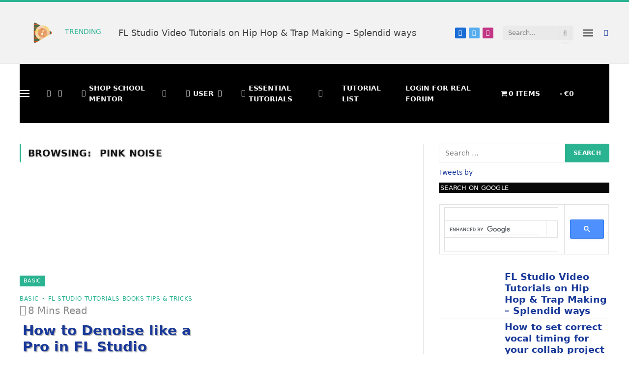

--- FILE ---
content_type: text/html; charset=UTF-8
request_url: https://www.loopswag.com/tag/pink-noise/
body_size: 46148
content:
<!DOCTYPE html>
<html dir="ltr" lang="en-US" prefix="og: https://ogp.me/ns#" class="s-light site-s-light">
<head>
<meta name="generator" content="Joomla! - Open Source Content Management" />
<meta charset="UTF-8" />
<link rel="apple-touch-icon" href="/apple-icon.png"/>
<link rel="apple-touch-icon-precomposed" href="/apple-icon.png"/>
<title>pink noise | LoopSwag 📓 - FL Tutorials</title>
<meta name="robots" content="max-image-preview:large" />
<link rel="canonical" href="https://www.loopswag.com/tag/pink-noise/" />
<style>       .adsdivs1 {     display: none; } @media screen and (min-width: 1765px) {     .adsdivs1 {     display: block;         }       } 	 </style> <div class="adsdivs1" style="position:absolute;top:160px;z-index:1;right:10px;"> <ins class="adsbygoogle"      style="display:inline-block;width:200px;height:400px"      data-ad-client="ca-pub-4752519845433640"      data-ad-slot="1038641891"></ins> <script>      (adsbygoogle = window.adsbygoogle || []).push({}); </script> </div> <div class="adsdivs1" style="position:absolute;top:560px;z-index:1;right:10px;"> <ins class="adsbygoogle"      style="display:inline-block;width:200px;height:400px"      data-ad-client="ca-pub-4752519845433640"      data-ad-slot="1038641891"></ins> <script>      (adsbygoogle = window.adsbygoogle || []).push({}); </script> </div> <div class="adsdivs1" style="position:absolute;top:960px;z-index:1;right:10px;"> <ins class="adsbygoogle"      style="display:inline-block;width:200px;height:400px"      data-ad-client="ca-pub-4752519845433640"      data-ad-slot="1038641891"></ins> <script>      (adsbygoogle = window.adsbygoogle || []).push({}); </script> </div> <div class="adsdivs1" style="position:absolute;top:1360px;z-index:1;right:10px;"> <ins class="adsbygoogle"      style="display:inline-block;width:200px;height:400px"      data-ad-client="ca-pub-4752519845433640"      data-ad-slot="1038641891"></ins> <script>      (adsbygoogle = window.adsbygoogle || []).push({}); </script> </div> <div class="adsdivs1" style="position:absolute;top:1760px;z-index:1;right:10px;"> <ins class="adsbygoogle"      style="display:inline-block;width:200px;height:400px"      data-ad-client="ca-pub-4752519845433640"      data-ad-slot="1038641891"></ins> <script>      (adsbygoogle = window.adsbygoogle || []).push({}); </script> </div> <div class="adsdivs1" style="position:absolute;top:2160px;z-index:1;right:10px;"> <ins class="adsbygoogle"      style="display:inline-block;width:200px;height:400px"      data-ad-client="ca-pub-4752519845433640"      data-ad-slot="1038641891"></ins> <script>      (adsbygoogle = window.adsbygoogle || []).push({}); </script> </div> <div class="adsdivs1" style="position:absolute;top:2560px;z-index:1;right:10px;"> <ins class="adsbygoogle"      style="display:inline-block;width:200px;height:400px"      data-ad-client="ca-pub-4752519845433640"      data-ad-slot="1038641891"></ins> <script>      (adsbygoogle = window.adsbygoogle || []).push({}); </script> </div> <div class="adsdivs1" style="position:absolute;top:2960px;z-index:1;right:10px;"> <ins class="adsbygoogle"      style="display:inline-block;width:200px;height:400px"      data-ad-client="ca-pub-4752519845433640"      data-ad-slot="1038641891"></ins> <script>      (adsbygoogle = window.adsbygoogle || []).push({}); </script> </div> <div class="adsdivs1" style="position:absolute;top:3360px;z-index:1;right:10px;"> <ins class="adsbygoogle"      style="display:inline-block;width:200px;height:400px"      data-ad-client="ca-pub-4752519845433640"      data-ad-slot="1038641891"></ins> <script>      (adsbygoogle = window.adsbygoogle || []).push({}); </script> </div> <div class="adsdivs1" style="position:absolute;top:3760px;z-index:1;right:10px;"> <ins class="adsbygoogle"      style="display:inline-block;width:200px;height:400px"      data-ad-client="ca-pub-4752519845433640"      data-ad-slot="1038641891"></ins> <script>      (adsbygoogle = window.adsbygoogle || []).push({}); </script> </div> <div class="adsdivs1" style="position:absolute;top:4160px;z-index:1;right:10px;"> <ins class="adsbygoogle"      style="display:inline-block;width:200px;height:400px"      data-ad-client="ca-pub-4752519845433640"      data-ad-slot="1038641891"></ins> <script>      (adsbygoogle = window.adsbygoogle || []).push({}); </script> </div> <div class="adsdivs1" style="position:absolute;top:4560px;z-index:1;right:10px;"> <ins class="adsbygoogle"      style="display:inline-block;width:200px;height:400px"      data-ad-client="ca-pub-4752519845433640"      data-ad-slot="1038641891"></ins> <script>      (adsbygoogle = window.adsbygoogle || []).push({}); </script> </div> <div class="adsdivs1" style="position:absolute;top:4960px;z-index:1;right:10px;"> <ins class="adsbygoogle"      style="display:inline-block;width:200px;height:400px"      data-ad-client="ca-pub-4752519845433640"      data-ad-slot="1038641891"></ins> <script>      (adsbygoogle = window.adsbygoogle || []).push({}); </script> </div> <div class="adsdivs1" style="position:absolute;top:5360px;z-index:1;right:10px;"> <ins class="adsbygoogle"      style="display:inline-block;width:200px;height:400px"      data-ad-client="ca-pub-4752519845433640"      data-ad-slot="1038641891"></ins> <script>      (adsbygoogle = window.adsbygoogle || []).push({}); </script> </div> <div class="adsdivs1" style="position:absolute;top:5760px;z-index:1;right:10px;"> <ins class="adsbygoogle"      style="display:inline-block;width:200px;height:400px"      data-ad-client="ca-pub-4752519845433640"      data-ad-slot="1038641891"></ins> <script>      (adsbygoogle = window.adsbygoogle || []).push({}); </script> </div> <div class="adsdivs1" style="position:absolute;top:6160px;z-index:1;right:10px;"> <ins class="adsbygoogle"      style="display:inline-block;width:200px;height:400px"      data-ad-client="ca-pub-4752519845433640"      data-ad-slot="1038641891"></ins> <script>      (adsbygoogle = window.adsbygoogle || []).push({}); </script> </div> <div class="adsdivs1" style="position:absolute;top:6560px;z-index:1;right:10px;"> <ins class="adsbygoogle"      style="display:inline-block;width:200px;height:400px"      data-ad-client="ca-pub-4752519845433640"      data-ad-slot="1038641891"></ins> <script>      (adsbygoogle = window.adsbygoogle || []).push({}); </script> </div> <div class="adsdivs1" style="position:absolute;top:6960px;z-index:1;right:10px;"> <ins class="adsbygoogle"      style="display:inline-block;width:200px;height:400px"      data-ad-client="ca-pub-4752519845433640"      data-ad-slot="1038641891"></ins> <script>      (adsbygoogle = window.adsbygoogle || []).push({}); </script> </div> <div class="adsdivs1" style="position:absolute;top:7360px;z-index:1;right:10px;"> <ins class="adsbygoogle"      style="display:inline-block;width:200px;height:400px"      data-ad-client="ca-pub-4752519845433640"      data-ad-slot="1038641891"></ins> <script>      (adsbygoogle = window.adsbygoogle || []).push({}); </script> </div> <div class="adsdivs1" style="position:absolute;top:7760px;z-index:1;right:10px;"> <ins class="adsbygoogle"      style="display:inline-block;width:200px;height:400px"      data-ad-client="ca-pub-4752519845433640"      data-ad-slot="1038641891"></ins> <script>      (adsbygoogle = window.adsbygoogle || []).push({}); </script> </div> <div class="adsdivs1" style="position:absolute;top:8160px;z-index:1;right:10px;"> <ins class="adsbygoogle"      style="display:inline-block;width:200px;height:400px"      data-ad-client="ca-pub-4752519845433640"      data-ad-slot="1038641891"></ins> <script>      (adsbygoogle = window.adsbygoogle || []).push({}); </script> </div> <div class="adsdivs1" style="position:absolute;top:160px;z-index:1;left:10px;"> <ins class="adsbygoogle"      style="display:inline-block;width:200px;height:400px"      data-ad-client="ca-pub-4752519845433640"      data-ad-slot="1038641891"></ins> <script>      (adsbygoogle = window.adsbygoogle || []).push({}); </script> </div> <div class="adsdivs1" style="position:absolute;top:560px;z-index:1;left:10px;"> <ins class="adsbygoogle"      style="display:inline-block;width:200px;height:400px"      data-ad-client="ca-pub-4752519845433640"      data-ad-slot="1038641891"></ins> <script>      (adsbygoogle = window.adsbygoogle || []).push({}); </script> </div> <div class="adsdivs1" style="position:absolute;top:960px;z-index:1;left:10px;"> <ins class="adsbygoogle"      style="display:inline-block;width:200px;height:400px"      data-ad-client="ca-pub-4752519845433640"      data-ad-slot="1038641891"></ins> <script>      (adsbygoogle = window.adsbygoogle || []).push({}); </script> </div> <div class="adsdivs1" style="position:absolute;top:1360px;z-index:1;left:10px;"> <ins class="adsbygoogle"      style="display:inline-block;width:200px;height:400px"      data-ad-client="ca-pub-4752519845433640"      data-ad-slot="1038641891"></ins> <script>      (adsbygoogle = window.adsbygoogle || []).push({}); </script> </div> <div class="adsdivs1" style="position:absolute;top:1760px;z-index:1;left:10px;"> <ins class="adsbygoogle"      style="display:inline-block;width:200px;height:400px"      data-ad-client="ca-pub-4752519845433640"      data-ad-slot="1038641891"></ins> <script>      (adsbygoogle = window.adsbygoogle || []).push({}); </script> </div> <div class="adsdivs1" style="position:absolute;top:2160px;z-index:1;left:10px;"> <ins class="adsbygoogle"      style="display:inline-block;width:200px;height:400px"      data-ad-client="ca-pub-4752519845433640"      data-ad-slot="1038641891"></ins> <script>      (adsbygoogle = window.adsbygoogle || []).push({}); </script> </div> <div class="adsdivs1" style="position:absolute;top:2560px;z-index:1;left:10px;"> <ins class="adsbygoogle"      style="display:inline-block;width:200px;height:400px"      data-ad-client="ca-pub-4752519845433640"      data-ad-slot="1038641891"></ins> <script>      (adsbygoogle = window.adsbygoogle || []).push({}); </script> </div> <div class="adsdivs1" style="position:absolute;top:2960px;z-index:1;left:10px;"> <ins class="adsbygoogle"      style="display:inline-block;width:200px;height:400px"      data-ad-client="ca-pub-4752519845433640"      data-ad-slot="1038641891"></ins> <script>      (adsbygoogle = window.adsbygoogle || []).push({}); </script> </div> <div class="adsdivs1" style="position:absolute;top:3360px;z-index:1;left:10px;"> <ins class="adsbygoogle"      style="display:inline-block;width:200px;height:400px"      data-ad-client="ca-pub-4752519845433640"      data-ad-slot="1038641891"></ins> <script>      (adsbygoogle = window.adsbygoogle || []).push({}); </script> </div> <div class="adsdivs1" style="position:absolute;top:3760px;z-index:1;left:10px;"> <ins class="adsbygoogle"      style="display:inline-block;width:200px;height:400px"      data-ad-client="ca-pub-4752519845433640"      data-ad-slot="1038641891"></ins> <script>      (adsbygoogle = window.adsbygoogle || []).push({}); </script> </div> <div class="adsdivs1" style="position:absolute;top:4160px;z-index:1;left:10px;"> <ins class="adsbygoogle"      style="display:inline-block;width:200px;height:400px"      data-ad-client="ca-pub-4752519845433640"      data-ad-slot="1038641891"></ins> <script>      (adsbygoogle = window.adsbygoogle || []).push({}); </script> </div> <div class="adsdivs1" style="position:absolute;top:4560px;z-index:1;left:10px;"> <ins class="adsbygoogle"      style="display:inline-block;width:200px;height:400px"      data-ad-client="ca-pub-4752519845433640"      data-ad-slot="1038641891"></ins> <script>      (adsbygoogle = window.adsbygoogle || []).push({}); </script> </div> <div class="adsdivs1" style="position:absolute;top:4960px;z-index:1;left:10px;"> <ins class="adsbygoogle"      style="display:inline-block;width:200px;height:400px"      data-ad-client="ca-pub-4752519845433640"      data-ad-slot="1038641891"></ins> <script>      (adsbygoogle = window.adsbygoogle || []).push({}); </script> </div> <div class="adsdivs1" style="position:absolute;top:5360px;z-index:1;left:10px;"> <ins class="adsbygoogle"      style="display:inline-block;width:200px;height:400px"      data-ad-client="ca-pub-4752519845433640"      data-ad-slot="1038641891"></ins> <script>      (adsbygoogle = window.adsbygoogle || []).push({}); </script> </div> <div class="adsdivs1" style="position:absolute;top:5760px;z-index:1;left:10px;"> <ins class="adsbygoogle"      style="display:inline-block;width:200px;height:400px"      data-ad-client="ca-pub-4752519845433640"      data-ad-slot="1038641891"></ins> <script>      (adsbygoogle = window.adsbygoogle || []).push({}); </script> </div> <div class="adsdivs1" style="position:absolute;top:6160px;z-index:1;left:10px;"> <ins class="adsbygoogle"      style="display:inline-block;width:200px;height:400px"      data-ad-client="ca-pub-4752519845433640"      data-ad-slot="1038641891"></ins> <script>      (adsbygoogle = window.adsbygoogle || []).push({}); </script> </div> <div class="adsdivs1" style="position:absolute;top:6560px;z-index:1;left:10px;"> <ins class="adsbygoogle"      style="display:inline-block;width:200px;height:400px"      data-ad-client="ca-pub-4752519845433640"      data-ad-slot="1038641891"></ins> <script>      (adsbygoogle = window.adsbygoogle || []).push({}); </script> </div> <div class="adsdivs1" style="position:absolute;top:6960px;z-index:1;left:10px;"> <ins class="adsbygoogle"      style="display:inline-block;width:200px;height:400px"      data-ad-client="ca-pub-4752519845433640"      data-ad-slot="1038641891"></ins> <script>      (adsbygoogle = window.adsbygoogle || []).push({}); </script> </div> <div class="adsdivs1" style="position:absolute;top:7360px;z-index:1;left:10px;"> <ins class="adsbygoogle"      style="display:inline-block;width:200px;height:400px"      data-ad-client="ca-pub-4752519845433640"      data-ad-slot="1038641891"></ins> <script>      (adsbygoogle = window.adsbygoogle || []).push({}); </script> </div> <div class="adsdivs1" style="position:absolute;top:7760px;z-index:1;left:10px;"> <ins class="adsbygoogle"      style="display:inline-block;width:200px;height:400px"      data-ad-client="ca-pub-4752519845433640"      data-ad-slot="1038641891"></ins> <script>      (adsbygoogle = window.adsbygoogle || []).push({}); </script> </div> <div class="adsdivs1" style="position:absolute;top:8160px;z-index:1;left:10px;"> <ins class="adsbygoogle"      style="display:inline-block;width:200px;height:400px"      data-ad-client="ca-pub-4752519845433640"      data-ad-slot="1038641891"></ins> <script>      (adsbygoogle = window.adsbygoogle || []).push({}); </script> </div>
<meta property="og:locale" content="en_US" />
<meta property="og:site_name" content="LoopSwag 📓 - FL Tutorials 🧑‍🏫" />
<meta property="og:type" content="article" />
<meta property="og:title" content="pink noise | LoopSwag 📓 - FL Tutorials" />
<meta property="og:url" content="https://www.loopswag.com/tag/pink-noise/" />
<meta property="fb:app_id" content="446813912894350" />
<meta property="fb:admins" content="881990359" />
<meta property="og:image" content="https://www.loopswag.com/storebror/uploads/2021/03/cropped-loopswaglogo-1.png" />
<meta property="og:image:secure_url" content="https://www.loopswag.com/storebror/uploads/2021/03/cropped-loopswaglogo-1.png" />
<meta property="article:publisher" content="https://www.facebook.com/LoopSwag" />
<meta name="twitter:card" content="summary" />
<meta name="twitter:site" content="@Loop_Swag" />
<meta name="twitter:title" content="pink noise | LoopSwag 📓 - FL Tutorials" />
<meta name="twitter:image" content="https://www.loopswag.com/storebror/uploads/2021/03/cropped-loopswaglogo-1.png" />
<link rel="alternate" type="application/rss+xml" title="LoopSwag 📓 - FL Tutorials - pink noise Tag Feed" href="https://www.loopswag.com/tag/pink-noise/feed/" />
<style id='wp-img-auto-sizes-contain-inline-css' type='text/css'>
img:is([sizes=auto i],[sizes^="auto," i]){contain-intrinsic-size:3000px 1500px}
/*# sourceURL=wp-img-auto-sizes-contain-inline-css */
</style>
<link rel='stylesheet' href='//www.loopswag.com/wp-content/cache/wpfc-minified/8j2jgjxx/60x0g.css' type='text/css' media='all' />
<style id='classic-theme-styles-inline-css' type='text/css'>
/*! This file is auto-generated */
.wp-block-button__link{color:#fff;background-color:#32373c;border-radius:9999px;box-shadow:none;text-decoration:none;padding:calc(.667em + 2px) calc(1.333em + 2px);font-size:1.125em}.wp-block-file__button{background:#32373c;color:#fff;text-decoration:none}
/*# sourceURL=/wp-includes/css/classic-themes.min.css */
</style>
<link rel='stylesheet' href='//www.loopswag.com/wp-content/cache/wpfc-minified/km7u2lpz/5r6nb.css' type='text/css' media='all' />
<link rel='stylesheet' href='//www.loopswag.com/miququj/public/css/wootweet-public.css' type='text/css' media='all' />
<link rel='stylesheet' href='//www.loopswag.com/wp-content/cache/wpfc-minified/e4neey60/5r6nb.css' type='text/css' media='all' />
<style id='wpmenucart-icons-inline-css' type='text/css'>
@font-face{font-family:WPMenuCart;src:url(https://www.loopswag.com/jivegej/assets/fonts/WPMenuCart.eot);src:url(https://www.loopswag.com/jivegej/assets/fonts/WPMenuCart.eot?#iefix) format('embedded-opentype'),url(https://www.loopswag.com/jivegej/assets/fonts/WPMenuCart.woff2) format('woff2'),url(https://www.loopswag.com/jivegej/assets/fonts/WPMenuCart.woff) format('woff'),url(https://www.loopswag.com/jivegej/assets/fonts/WPMenuCart.ttf) format('truetype'),url(https://www.loopswag.com/jivegej/assets/fonts/WPMenuCart.svg#WPMenuCart) format('svg');font-weight:400;font-style:normal;font-display:swap}
/*# sourceURL=wpmenucart-icons-inline-css */
</style>
<link rel='stylesheet' href='//www.loopswag.com/wp-content/cache/wpfc-minified/g13aasw8/5r6nb.css' type='text/css' media='all' />
<link rel='stylesheet' href='//www.loopswag.com/wp-content/cache/wpfc-minified/2ftzymlz/5r6nb.css' type='text/css' media='all' />
<link rel='stylesheet' href='//www.loopswag.com/wp-content/cache/wpfc-minified/klizs6dr/5r6nb.css' type='text/css' media='all' />
<link rel='stylesheet' href='//www.loopswag.com/wp-content/cache/wpfc-minified/jomp9ozj/5r6nb.css' type='text/css' media='all' />
<link rel='stylesheet' href='//www.loopswag.com/wp-content/cache/wpfc-minified/ldyo17l6/5r6nb.css' type='text/css' media='all' />
<link rel='stylesheet' href='//www.loopswag.com/wp-content/cache/wpfc-minified/kdf8tuvb/5r6nb.css' type='text/css' media='all' />
<link rel='stylesheet' href='//www.loopswag.com/wp-content/cache/wpfc-minified/l1dx5zt9/5r6nb.css' type='text/css' media='all' />
<script   type="text/javascript" src="https://www.loopswag.com/jursicor/js/jquery/jquery.min.js" id="jquery-core-js"></script>
<script   type="text/javascript" src="https://www.loopswag.com/lojamol/assets/js/jquery-blockui/jquery.blockUI.min.js" id="wc-jquery-blockui-js" defer="defer" data-wp-strategy="defer"></script>
<script type="text/javascript" id="wc-add-to-cart-js-extra">
/* <![CDATA[ */
var wc_add_to_cart_params = {"ajax_url":"/rattata/admin-ajax.php","wc_ajax_url":"/?wc-ajax=%%endpoint%%","i18n_view_cart":"View cart","cart_url":"https://www.loopswag.com/cart/","is_cart":"","cart_redirect_after_add":"no"};
//# sourceURL=wc-add-to-cart-js-extra
/* ]]> */
</script>
<script   type="text/javascript" src="https://www.loopswag.com/lojamol/assets/js/frontend/add-to-cart.min.js" id="wc-add-to-cart-js" defer="defer" data-wp-strategy="defer"></script>
<script   type="text/javascript" src="https://www.loopswag.com/miququj/public/js/wootweet-public.js" id="wootweet-js"></script>
<noscript><style>.woocommerce-product-gallery{ opacity: 1 !important; }</style></noscript>
<script>
var BunyadSchemeKey = 'bunyad-scheme';
(() => {
const d = document.documentElement;
const c = d.classList;
const scheme = localStorage.getItem(BunyadSchemeKey);
if (scheme) {
d.dataset.origClass = c;
scheme === 'dark' ? c.remove('s-light', 'site-s-light') : c.remove('s-dark', 'site-s-dark');
c.add('site-s-' + scheme, 's-' + scheme);
}
})();
</script>
<link rel="icon" href="https://www.loopswag.com/wp-content/uploads/2021/03/cropped-loopswaglogo-1-150x150.png" sizes="32x32" />
<link rel="icon" href="https://www.loopswag.com/wp-content/uploads/2021/03/cropped-loopswaglogo-1-300x300.png" sizes="192x192" />
<link rel="apple-touch-icon" href="https://www.loopswag.com/wp-content/uploads/2021/03/cropped-loopswaglogo-1-300x300.png" />
<meta name="msapplication-TileImage" content="https://www.loopswag.com/wp-content/uploads/2021/03/cropped-loopswaglogo-1-300x300.png" />
<style type="text/css" id="wp-custom-css">
.loop-grid {
--grid-row-gap: 0px;
}
.post-content, .post-share {
line-height: 1.2;
font-size: 14px; !important;
}
.main-head header {
min-height: 0px;
line-height: 0px;
max-height: 0px;
overflow: hidden;
}
.main-footer .wrap {
padding: 0 0;
}
.column, .row [class*="col-"], .b-row [class*="col-"] {
padding-left: 25px;
padding-right: 25px;
float: left;
min-height: 1px;
}
.section-head .heading {
color: inherit;
font: auto;
}
a {
color: #193999;
}
.gallery-title, .section-head {
text-transform: none;
}
.gallery-title, .section-head {
background: #f9f9f9;
border: 2px solid #d9d9d9;
border-left: 1;
border-right: 1;
line-height: 22px;
color: red;
font-size: 12px;
/* font-family: "Open Sans", Arial, sans-serif; */
font-weight: 600;
text-transform: uppercase;
padding: 0 14px;
margin-bottom: 28px;
}
.main-heading, .page-title, .entry-title {
line-height: 1;
margin-bottom: 1px;
}
div.nsl-container .nsl-button-default div.nsl-button-label-container {
margin: 0 0px 0 0px; 
}
* {
scrollbar-width: auto;
scrollbar-color: blue gray;
}
/* Works on Chrome/Edge/Safari */
*::-webkit-scrollbar {
width: 12px;
}
*::-webkit-scrollbar-track {
background: htsu;
}
*::-webkit-scrollbar-thumb {
background-color: blue;
border-radius: 20px;
border: 3px solid gray;
}
.post-content {
font-size: 20px;
color: grey;
}
.woocommerce div.product p.stock {
font-size: 2.50em;
}
.woocommerce div.product .product-cat, .woocommerce #content div.product .product-cat {
font-size: 18px;
}
label small.wccf_min_max_limit {
font-size: 20px;
}
.wccf_field_container small {
font-size: 18px;
line-height: 1.25em;
}
.breadcrumbs .inner {
font-size: 20px;
}
.woocommerce ul.products li.product .product-cat {
font-size: 18px;
}
.woocommerce ul.products li.product h3, .woocommerce ul.products li.product .woocommerce-loop-product__title {
font-size: 20px;
}
.woocommerce .related.products h2, .woocommerce .upsells.products h2 {
font-size: 24px;
}
div.nsl-container .nsl-button-default div.nsl-button-label-container {
font-size: 114%;
}
.off-canvas-content {
background-color: beige;
}
.mobile-menu li a {
color: black;
}
.main-featured.has-classic-slider {
margin: 0px 0 50px 0;
padding: 0px 0; 
border: 0px;
background: rgba(var(--c-rgba), 0.00);
}
.gsc-search-button-v2 {
height: 25px;
}
.block-head-g {
padding: 3px;
}
.main-sidebar .widget {
margin-bottom: 10px;
}
.block-head {
margin-bottom: 100px;
}
.gsc-control-cse {
padding: 0em;
}
:root {
--post-content-gaps: 1em;
}
.block-head {
margin-bottom: 0px;
}
p, h1, h2, h3, h4, h5, li{
font-size: 125%; 
}
.navigation .menu>li>a {
font-size: 15px; !important
}
.bctt-click-to-tweet {
font-size: 100%;
}
.main-stars { 
color: red;
border: 5px;
position: inherit;
}
time, span.posted-on {
visibility: hidden;
}
.main-featured.has-classic-slider {
margin: 0px 0 -20px 0;
}
.elementor-column.elementor-col-50, .elementor-column[data-col="50"] {
padding: 10px;
}
.classic-slider .slider {
position: relative;
}
.post-meta > .is-title:first-child {
font-size: 160%;
}
.post-title a {
line-height: 1.2em;
}
.grid-post .post-title {
font-size: 235%;
}
.post-meta .has-icon {
font-size: 20px;
}
.l-post .excerpt {
font-size: 95%;
margin-bottom: 20px;
}
.loop-small-sep {
--grid-row-gap: 8px;
}
h1 {
font-size: 1.6em; text-shadow: #ccc 1px 1px 3px;
}
h2{
text-shadow: #bbb 2px 2px 1px;
}
.post-title {
padding: 0px 0px 0px 6px;
}
span.cartcontents {
width: 100px;
}
span.amount {
width: 55px;
}
.comment-meta {
visibility: hidden; 
}
.comment-author {visibility: visible;}
.comment-meta a {
visibility: hidden;
}
a.comment-edit-link {visibility: visible;}
ul.wpuf-form {
font-size: 16px;
}
.review-box .verdict-box .text {
font-size: 20px;
}
.review-box .label {
font-size: 24px;
}
.the-post-tags a {
font-size: 22px;
}
.navigate-posts .link {
font-size: 24px;
}
.navigate-posts .title {
font-size: 20px;
}
.comment-form textarea {
font-size: 22px;
}
.post-header .comments {
visibility: hidden;
}
div.grecaptcha-badge {
position: inherit !important;
}
.smart-head .logo-link:not(:last-child) {
--item-mr: -280px;
}
.s-dark .ts-logo .logo-image-dark {
height:200px;
margin-left: -145px;
}
.main-stars span {
visibility: hidden;
}
.main-stars:before {
visibility: hidden;
}
html .spu-box a.spu-close {
margin: 170px;
}
.l-post .excerpt p:last-of-type {
line-height: 1.3;
}
.woocommerce div.product div.summary .description, .woocommerce #content div.product div.summary .description {
font-size: 22px;
}
.comments-list .comment-content {
font-size: 20px;
}
.comments-list .comment {
margin-top: 0px;
}
.author-info .bio {
font-size: 22px;
}
.author-info [rel="author"] {
font-weight: 600;
font-size: 28px;
}
.comments-list .avatar {
height:50px;
width:50px;
border-radius: 0%;
}
.smart-head .logo-image {
margin-left: -140px;
}
.smart-head-main .smart-head-bot {
height: 120px; }
.navigation .menu>li>a {
font-size: var(--nav-text,18px);
}
.youzify-bbp-freshness-content .youzify-bbp-freshness-author, .youzify-bbp-freshness-content .youzify-bbp-freshness-author a { font-size: 10px; }
#bbpress-forums .bbp-topic-title, #bbpress-forums .bbp-forum-title {
padding-left: 15px }
#bbpress-forums div.bbp-reply-author {
padding-left: 25px;
}
.comment-meta .comment-author {
font-size: 20px;
}
.youzify-page {
max-width: 1080px;
margin-left: auto;
margin-right: auto;
}
.trending-ticker {
--max-width: 700px;
}
.smart-head-legacy .smart-head-top:not(.s-dark) {
height: 130px;
}
.smart-head .logo-image {
padding: 0px 0;
}
.smart-head-mid {
height: 0px;
}
@media (max-width: 540px) {
.ts-contain, .main {
padding-left: 20px;
padding-right: 20px;
margin-top: 68px !important;
}
.smart-head-row > .inner {
height: 66px;
}
.smart-head .logo-image {
margin-left: 0px !important;
}
}
@media (max-width: 940px) {
.ts-contain, .main {
padding-left: 25px;
padding-right: 25px;
margin-top: 68px !important;
}
.smart-head-row > .inner {
height: 66px;
}
.smart-head .logo-image {
margin-left: 0px !important;
}
</style>
<script>
document.querySelector('head').innerHTML += '<style class="bunyad-img-effects-css">.main-wrap .wp-post-image, .post-content img { opacity: 0; }</style>';
</script>
<link rel='stylesheet' href='//www.loopswag.com/wp-content/cache/wpfc-minified/kdjbibuv/5r6nb.css' type='text/css' media='all' />
<style id='global-styles-inline-css' type='text/css'>
:root{--wp--preset--aspect-ratio--square: 1;--wp--preset--aspect-ratio--4-3: 4/3;--wp--preset--aspect-ratio--3-4: 3/4;--wp--preset--aspect-ratio--3-2: 3/2;--wp--preset--aspect-ratio--2-3: 2/3;--wp--preset--aspect-ratio--16-9: 16/9;--wp--preset--aspect-ratio--9-16: 9/16;--wp--preset--color--black: #000000;--wp--preset--color--cyan-bluish-gray: #abb8c3;--wp--preset--color--white: #ffffff;--wp--preset--color--pale-pink: #f78da7;--wp--preset--color--vivid-red: #cf2e2e;--wp--preset--color--luminous-vivid-orange: #ff6900;--wp--preset--color--luminous-vivid-amber: #fcb900;--wp--preset--color--light-green-cyan: #7bdcb5;--wp--preset--color--vivid-green-cyan: #00d084;--wp--preset--color--pale-cyan-blue: #8ed1fc;--wp--preset--color--vivid-cyan-blue: #0693e3;--wp--preset--color--vivid-purple: #9b51e0;--wp--preset--gradient--vivid-cyan-blue-to-vivid-purple: linear-gradient(135deg,rgb(6,147,227) 0%,rgb(155,81,224) 100%);--wp--preset--gradient--light-green-cyan-to-vivid-green-cyan: linear-gradient(135deg,rgb(122,220,180) 0%,rgb(0,208,130) 100%);--wp--preset--gradient--luminous-vivid-amber-to-luminous-vivid-orange: linear-gradient(135deg,rgb(252,185,0) 0%,rgb(255,105,0) 100%);--wp--preset--gradient--luminous-vivid-orange-to-vivid-red: linear-gradient(135deg,rgb(255,105,0) 0%,rgb(207,46,46) 100%);--wp--preset--gradient--very-light-gray-to-cyan-bluish-gray: linear-gradient(135deg,rgb(238,238,238) 0%,rgb(169,184,195) 100%);--wp--preset--gradient--cool-to-warm-spectrum: linear-gradient(135deg,rgb(74,234,220) 0%,rgb(151,120,209) 20%,rgb(207,42,186) 40%,rgb(238,44,130) 60%,rgb(251,105,98) 80%,rgb(254,248,76) 100%);--wp--preset--gradient--blush-light-purple: linear-gradient(135deg,rgb(255,206,236) 0%,rgb(152,150,240) 100%);--wp--preset--gradient--blush-bordeaux: linear-gradient(135deg,rgb(254,205,165) 0%,rgb(254,45,45) 50%,rgb(107,0,62) 100%);--wp--preset--gradient--luminous-dusk: linear-gradient(135deg,rgb(255,203,112) 0%,rgb(199,81,192) 50%,rgb(65,88,208) 100%);--wp--preset--gradient--pale-ocean: linear-gradient(135deg,rgb(255,245,203) 0%,rgb(182,227,212) 50%,rgb(51,167,181) 100%);--wp--preset--gradient--electric-grass: linear-gradient(135deg,rgb(202,248,128) 0%,rgb(113,206,126) 100%);--wp--preset--gradient--midnight: linear-gradient(135deg,rgb(2,3,129) 0%,rgb(40,116,252) 100%);--wp--preset--font-size--small: 13px;--wp--preset--font-size--medium: 20px;--wp--preset--font-size--large: 36px;--wp--preset--font-size--x-large: 42px;--wp--preset--spacing--20: 0.44rem;--wp--preset--spacing--30: 0.67rem;--wp--preset--spacing--40: 1rem;--wp--preset--spacing--50: 1.5rem;--wp--preset--spacing--60: 2.25rem;--wp--preset--spacing--70: 3.38rem;--wp--preset--spacing--80: 5.06rem;--wp--preset--shadow--natural: 6px 6px 9px rgba(0, 0, 0, 0.2);--wp--preset--shadow--deep: 12px 12px 50px rgba(0, 0, 0, 0.4);--wp--preset--shadow--sharp: 6px 6px 0px rgba(0, 0, 0, 0.2);--wp--preset--shadow--outlined: 6px 6px 0px -3px rgb(255, 255, 255), 6px 6px rgb(0, 0, 0);--wp--preset--shadow--crisp: 6px 6px 0px rgb(0, 0, 0);}:where(.is-layout-flex){gap: 0.5em;}:where(.is-layout-grid){gap: 0.5em;}body .is-layout-flex{display: flex;}.is-layout-flex{flex-wrap: wrap;align-items: center;}.is-layout-flex > :is(*, div){margin: 0;}body .is-layout-grid{display: grid;}.is-layout-grid > :is(*, div){margin: 0;}:where(.wp-block-columns.is-layout-flex){gap: 2em;}:where(.wp-block-columns.is-layout-grid){gap: 2em;}:where(.wp-block-post-template.is-layout-flex){gap: 1.25em;}:where(.wp-block-post-template.is-layout-grid){gap: 1.25em;}.has-black-color{color: var(--wp--preset--color--black) !important;}.has-cyan-bluish-gray-color{color: var(--wp--preset--color--cyan-bluish-gray) !important;}.has-white-color{color: var(--wp--preset--color--white) !important;}.has-pale-pink-color{color: var(--wp--preset--color--pale-pink) !important;}.has-vivid-red-color{color: var(--wp--preset--color--vivid-red) !important;}.has-luminous-vivid-orange-color{color: var(--wp--preset--color--luminous-vivid-orange) !important;}.has-luminous-vivid-amber-color{color: var(--wp--preset--color--luminous-vivid-amber) !important;}.has-light-green-cyan-color{color: var(--wp--preset--color--light-green-cyan) !important;}.has-vivid-green-cyan-color{color: var(--wp--preset--color--vivid-green-cyan) !important;}.has-pale-cyan-blue-color{color: var(--wp--preset--color--pale-cyan-blue) !important;}.has-vivid-cyan-blue-color{color: var(--wp--preset--color--vivid-cyan-blue) !important;}.has-vivid-purple-color{color: var(--wp--preset--color--vivid-purple) !important;}.has-black-background-color{background-color: var(--wp--preset--color--black) !important;}.has-cyan-bluish-gray-background-color{background-color: var(--wp--preset--color--cyan-bluish-gray) !important;}.has-white-background-color{background-color: var(--wp--preset--color--white) !important;}.has-pale-pink-background-color{background-color: var(--wp--preset--color--pale-pink) !important;}.has-vivid-red-background-color{background-color: var(--wp--preset--color--vivid-red) !important;}.has-luminous-vivid-orange-background-color{background-color: var(--wp--preset--color--luminous-vivid-orange) !important;}.has-luminous-vivid-amber-background-color{background-color: var(--wp--preset--color--luminous-vivid-amber) !important;}.has-light-green-cyan-background-color{background-color: var(--wp--preset--color--light-green-cyan) !important;}.has-vivid-green-cyan-background-color{background-color: var(--wp--preset--color--vivid-green-cyan) !important;}.has-pale-cyan-blue-background-color{background-color: var(--wp--preset--color--pale-cyan-blue) !important;}.has-vivid-cyan-blue-background-color{background-color: var(--wp--preset--color--vivid-cyan-blue) !important;}.has-vivid-purple-background-color{background-color: var(--wp--preset--color--vivid-purple) !important;}.has-black-border-color{border-color: var(--wp--preset--color--black) !important;}.has-cyan-bluish-gray-border-color{border-color: var(--wp--preset--color--cyan-bluish-gray) !important;}.has-white-border-color{border-color: var(--wp--preset--color--white) !important;}.has-pale-pink-border-color{border-color: var(--wp--preset--color--pale-pink) !important;}.has-vivid-red-border-color{border-color: var(--wp--preset--color--vivid-red) !important;}.has-luminous-vivid-orange-border-color{border-color: var(--wp--preset--color--luminous-vivid-orange) !important;}.has-luminous-vivid-amber-border-color{border-color: var(--wp--preset--color--luminous-vivid-amber) !important;}.has-light-green-cyan-border-color{border-color: var(--wp--preset--color--light-green-cyan) !important;}.has-vivid-green-cyan-border-color{border-color: var(--wp--preset--color--vivid-green-cyan) !important;}.has-pale-cyan-blue-border-color{border-color: var(--wp--preset--color--pale-cyan-blue) !important;}.has-vivid-cyan-blue-border-color{border-color: var(--wp--preset--color--vivid-cyan-blue) !important;}.has-vivid-purple-border-color{border-color: var(--wp--preset--color--vivid-purple) !important;}.has-vivid-cyan-blue-to-vivid-purple-gradient-background{background: var(--wp--preset--gradient--vivid-cyan-blue-to-vivid-purple) !important;}.has-light-green-cyan-to-vivid-green-cyan-gradient-background{background: var(--wp--preset--gradient--light-green-cyan-to-vivid-green-cyan) !important;}.has-luminous-vivid-amber-to-luminous-vivid-orange-gradient-background{background: var(--wp--preset--gradient--luminous-vivid-amber-to-luminous-vivid-orange) !important;}.has-luminous-vivid-orange-to-vivid-red-gradient-background{background: var(--wp--preset--gradient--luminous-vivid-orange-to-vivid-red) !important;}.has-very-light-gray-to-cyan-bluish-gray-gradient-background{background: var(--wp--preset--gradient--very-light-gray-to-cyan-bluish-gray) !important;}.has-cool-to-warm-spectrum-gradient-background{background: var(--wp--preset--gradient--cool-to-warm-spectrum) !important;}.has-blush-light-purple-gradient-background{background: var(--wp--preset--gradient--blush-light-purple) !important;}.has-blush-bordeaux-gradient-background{background: var(--wp--preset--gradient--blush-bordeaux) !important;}.has-luminous-dusk-gradient-background{background: var(--wp--preset--gradient--luminous-dusk) !important;}.has-pale-ocean-gradient-background{background: var(--wp--preset--gradient--pale-ocean) !important;}.has-electric-grass-gradient-background{background: var(--wp--preset--gradient--electric-grass) !important;}.has-midnight-gradient-background{background: var(--wp--preset--gradient--midnight) !important;}.has-small-font-size{font-size: var(--wp--preset--font-size--small) !important;}.has-medium-font-size{font-size: var(--wp--preset--font-size--medium) !important;}.has-large-font-size{font-size: var(--wp--preset--font-size--large) !important;}.has-x-large-font-size{font-size: var(--wp--preset--font-size--x-large) !important;}
/*# sourceURL=global-styles-inline-css */
</style>
</head>

<!-- URL Normalizer (by JoomlaWorks) --><body class="archive tag tag-pink-noise tag-341 wp-theme-smart-mag theme-smart-mag woocommerce-no-js right-sidebar img-effects has-sb-sep layout-normal">
<div class="main-wrap">
<div class="off-canvas-backdrop"></div>
<div class="mobile-menu-container off-canvas" id="off-canvas">
<div class="off-canvas-head">
<a href="#" class="close"><i class="tsi tsi-times"></i></a>
<div class="ts-logo">
</div>
</div>
<div class="off-canvas-content">
<ul class="mobile-menu"></ul>
<div class="spc-social-block spc-social spc-social-b smart-head-social">
<a href="https://www.facebook.com/loopswag" class="link service s-facebook" target="_blank" rel="noopener">
<i class="icon tsi tsi-facebook"></i>
<span class="visuallyhidden">Facebook</span>
</a>
<a href="https://www.twitter.com/Loop_Swag" class="link service s-twitter" target="_blank" rel="noopener">
<i class="icon tsi tsi-twitter"></i>
<span class="visuallyhidden">Twitter</span>
</a>
<a href="#" class="link service s-rss" target="_blank" rel="noopener">
<i class="icon tsi tsi-rss"></i>
<span class="visuallyhidden">RSS</span>
</a>
</div>
</div>
</div>
<div class="smart-head smart-head-legacy smart-head-main" id="smart-head" data-sticky="auto" data-sticky-type="smart" data-sticky-full="1">
<div class="smart-head-row smart-head-top is-light smart-head-row-full">
<div class="inner wrap">
<div class="items items-left ">
<a href="https://www.loopswag.com/" title="LoopSwag 📓 &#8211; FL Tutorials" rel="home" class="logo-link ts-logo logo-is-image">
<span>
<img src="https://www.loopswag.com/wp-content/uploads/2021/03/cropped-loopswaglogo-1.png" class="logo-image logo-image-dark" alt="LoopSwag 📓 &#8211; FL Tutorials" width="512" height="512"/><img src="https://www.loopswag.com/wp-content/uploads/2021/03/loopswaglogo.png" class="logo-image" alt="LoopSwag 📓 &#8211; FL Tutorials" width="512" height="512"/>
</span>
</a>
<div class="trending-ticker" data-delay="8">
<span class="heading">Trending</span>
<ul>
<li><a href="https://www.loopswag.com/video-tutorials-on-hip-hop-trap/" class="post-link">FL Studio Video Tutorials on Hip Hop &#038; Trap Making &#8211; Splendid ways</a></li>
<li><a href="https://www.loopswag.com/correct-timing/" class="post-link">How to set correct vocal timing for your collab project with the rapper?</a></li>
<li><a href="https://www.loopswag.com/proper-render/" class="post-link">How to do a Proper Render? If Your Render is Wrongly Rendered</a></li>
<li><a href="https://www.loopswag.com/adsr/" class="post-link">How to: Principals of ADSR &#8211; Attack, Decay, Sustain and Release</a></li>
<li><a href="https://www.loopswag.com/wrong-learned-way/" class="post-link">How To FL Studio? &#8211; Learn What You Wrongly Learn/Learned</a></li>
<li><a href="https://www.loopswag.com/what-is-distortion/" class="post-link">What is distortion or saturation? How to implement the use of distortion in music making?</a></li>
<li><a href="https://www.loopswag.com/motivation-making-music/" class="post-link">Motivation for Producing and Making Cool Music</a></li>
<li><a href="https://www.loopswag.com/how-to-compress-bass-or-808/" class="post-link">How to compress? Bass or 808? With Maximus?</a></li>
</ul>
</div>
</div>
<div class="items items-center empty">
</div>
<div class="items items-right ">
<div class="spc-social-block spc-social spc-social-c smart-head-social spc-social-colors spc-social-bg">
<a href="https://www.facebook.com/loopswag" class="link service s-facebook" target="_blank" rel="noopener">
<i class="icon tsi tsi-facebook"></i>
<span class="visuallyhidden">Facebook</span>
</a>
<a href="https://www.twitter.com/Loop_Swag" class="link service s-twitter" target="_blank" rel="noopener">
<i class="icon tsi tsi-twitter"></i>
<span class="visuallyhidden">Twitter</span>
</a>
<a href="#" class="link service s-instagram" target="_blank" rel="noopener">
<i class="icon tsi tsi-instagram"></i>
<span class="visuallyhidden">Instagram</span>
</a>
</div>
<div class="smart-head-search">
<form role="search" class="search-form" action="https://www.loopswag.com/" method="get">
<input type="text" name="s" class="query live-search-query" value="" placeholder="Search..." autocomplete="off" />
<button class="search-button" type="submit">
<i class="tsi tsi-search"></i>
<span class="visuallyhidden"></span>
</button>
</form>
</div> 
<button class="offcanvas-toggle has-icon" type="button" aria-label="Menu">
<span class="hamburger-icon hamburger-icon-b">
<span class="inner"></span>
</span>
</button>
<div class="scheme-switcher has-icon-only">
<a href="#" class="toggle is-icon toggle-dark" title="Switch to Dark Design - easier on eyes.">
<i class="icon tsi tsi-moon"></i>
</a>
<a href="#" class="toggle is-icon toggle-light" title="Switch to Light Design.">
<i class="icon tsi tsi-bright"></i>
</a>
</div>				</div>
</div>
</div>
<div class="smart-head-row smart-head-mid is-light smart-head-row-full">
<div class="inner wrap">
<div class="items items-left empty">
</div>
<div class="items items-center empty">
</div>
<div class="items items-right ">
<div class="h-text h-text">
</div>				</div>
</div>
</div>
<div class="smart-head-row smart-head-bot s-dark wrap">
<div class="inner full">
<div class="items items-left ">
<button class="offcanvas-toggle has-icon" type="button" aria-label="Menu">
<span class="hamburger-icon hamburger-icon-b">
<span class="inner"></span>
</span>
</button>	<div class="nav-wrap">
<nav class="navigation navigation-main nav-hov-b">
<ul id="menu-menu" class="menu"><li id="menu-item-4193" class="menu-item menu-item-type-custom menu-item-object-custom menu-item-has-children menu-item-4193"><a href="#"><i class="fa fa-home"></i></a>
<ul class="sub-menu">
<li id="menu-item-4417" class="menu-item menu-item-type-post_type menu-item-object-page menu-item-home menu-item-4417"><a href="https://www.loopswag.com/">Home</a></li>
<li id="menu-item-4127" class="menu-item menu-item-type-post_type menu-item-object-page menu-item-4127"><a href="https://www.loopswag.com/blog-style/">Blog Listing All Posts</a></li>
<li id="menu-item-2869" class="menu-item menu-item-type-taxonomy menu-item-object-category menu-cat-18 menu-item-2869"><a href="https://www.loopswag.com/category/fl-studio-tutorial/">FL Studio Tutorials Books Tips &amp; Tricks</a></li>
<li id="menu-item-2882" class="menu-item menu-item-type-taxonomy menu-item-object-category menu-cat-33 menu-item-2882"><a href="https://www.loopswag.com/category/instrument/">Instruments VSTi Downloads</a></li>
<li id="menu-item-2883" class="menu-item menu-item-type-taxonomy menu-item-object-category menu-cat-32 menu-item-2883"><a href="https://www.loopswag.com/category/vst/">VST&#8217;s Effects Downloads</a></li>
<li id="menu-item-3974" class="menu-item menu-item-type-taxonomy menu-item-object-category menu-cat-663 menu-item-3974"><a href="https://www.loopswag.com/category/music-theory-tutorials/">Music Theory Tutorials</a></li>
<li id="menu-item-3665" class="menu-item menu-item-type-taxonomy menu-item-object-category menu-cat-538 menu-item-3665"><a href="https://www.loopswag.com/category/projects/">Projects</a></li>
<li id="menu-item-2884" class="menu-item menu-item-type-taxonomy menu-item-object-category menu-cat-31 menu-item-2884"><a href="https://www.loopswag.com/category/samples/">Samples &amp; Loops</a></li>
<li id="menu-item-4112" class="menu-item menu-item-type-taxonomy menu-item-object-category menu-cat-18 menu-item-4112"><a href="https://www.loopswag.com/category/fl-studio-tutorial/">FL Studio Tutorials Books Tips &amp; Tricks</a></li>
</ul>
</li>
<li id="menu-item-4189" class="menu-item menu-item-type-custom menu-item-object-custom menu-item-has-children menu-item-4189"><a href="#"><i class="fa fa-shopping-cart"></i>  Shop School Mentor</a>
<ul class="sub-menu">
<li id="menu-item-4434" class="menu-item menu-item-type-post_type menu-item-object-page menu-item-4434"><a href="https://www.loopswag.com/shop/">Shop | School</a></li>
<li id="menu-item-6610" class="menu-item menu-item-type-post_type menu-item-object-page menu-item-6610"><a href="https://www.loopswag.com/cart/">Shopping Cart</a></li>
<li id="menu-item-6611" class="menu-item menu-item-type-post_type menu-item-object-page menu-item-6611"><a href="https://www.loopswag.com/checkout/">Checkout</a></li>
<li id="menu-item-6771" class="menu-item menu-item-type-post_type menu-item-object-product menu-item-6771"><a href="https://www.loopswag.com/product/mentor-for-1-month/">Mentor in FL Studio for 3 months – Super Unique Chance – 3 Spots</a></li>
<li id="menu-item-4952" class="menu-item menu-item-type-post_type menu-item-object-page menu-item-4952"><a href="https://www.loopswag.com/c-us/">Contact Us</a></li>
<li id="menu-item-6772" class="menu-item menu-item-type-post_type menu-item-object-page menu-item-6772"><a href="https://www.loopswag.com/my-account/">My Account</a></li>
</ul>
</li>
<li id="menu-item-3671" class="menu-item menu-item-type-custom menu-item-object-custom menu-item-has-children menu-item-3671"><a href="#"><i class="fa fa-user-plus" aria-hidden="true"></i> User</a>
<ul class="sub-menu">
<li id="menu-item-6774" class="menu-item menu-item-type-post_type menu-item-object-page menu-item-6774"><a href="https://www.loopswag.com/my-account/">My Account</a></li>
<li id="menu-item-6767" class="bp-menu bp-profile-nav menu-item menu-item-type-bp_nav menu-item-object-bp_loggedin_nav menu-item-6767"><a>Profile</a></li>
<li id="menu-item-6768" class="bp-menu bp-settings-nav menu-item menu-item-type-bp_nav menu-item-object-bp_loggedin_nav menu-item-6768"><a>Settings</a></li>
<li id="menu-item-6769" class="bp-menu bp-invitations-nav menu-item menu-item-type-bp_nav menu-item-object-bp_loggedin_nav menu-item-6769"><a>Invitations</a></li>
<li id="menu-item-5152" class="menu-item menu-item-type-post_type menu-item-object-page menu-item-5152"><a href="https://www.loopswag.com/registrata/">Register</a></li>
<li id="menu-item-4811" class="menu-item menu-item-type-post_type menu-item-object-page menu-item-4811"><a href="https://www.loopswag.com/logins/">Login/Logout</a></li>
<li id="menu-item-6606" class="menu-item menu-item-type-post_type menu-item-object-page menu-item-6606"><a href="https://www.loopswag.com/lost-password/">Password Reset</a></li>
<li id="menu-item-4953" class="menu-item menu-item-type-post_type menu-item-object-page menu-item-4953"><a href="https://www.loopswag.com/c-us/">Contact Us</a></li>
<li id="menu-item-6613" class="menu-item menu-item-type-post_type menu-item-object-page menu-item-6613"><a href="https://www.loopswag.com/terms-of-service/">Terms of Service</a></li>
<li id="menu-item-6612" class="menu-item menu-item-type-post_type menu-item-object-page menu-item-privacy-policy menu-item-6612"><a rel="privacy-policy" href="https://www.loopswag.com/privacy-policy/">Privacy Policy</a></li>
<li id="menu-item-6770" class="bp-menu bp-logout-nav menu-item menu-item-type-bp_nav menu-item-object-bp_loggedin_nav menu-item-6770"><a>Log Out</a></li>
</ul>
</li>
<li id="menu-item-4192" class="menu-item menu-item-type-custom menu-item-object-custom menu-item-has-children menu-item-4192"><a href="#"><i class="fa fa-battery-quarter"></i>  Essential Tutorials</a>
<ul class="sub-menu">
<li id="menu-item-3973" class="menu-item menu-item-type-post_type menu-item-object-post menu-item-3973"><a href="https://www.loopswag.com/professional-mixing-and-mastering/">How mixing and mastering would be done by professionals? It’s all about Dynamics!</a></li>
<li id="menu-item-4111" class="menu-item menu-item-type-post_type menu-item-object-post menu-item-4111"><a href="https://www.loopswag.com/how-to-sidechain-your-bass-with-kick-some-easy-way/">How to Sidechain like a PRO? Your bass with your kick? Learn a new and probably best technique for this</a></li>
<li id="menu-item-4108" class="menu-item menu-item-type-post_type menu-item-object-post menu-item-4108"><a href="https://www.loopswag.com/deessing/">DeEssing on Syllables and s and f letters that clearly make the shii sound in your vocals and the hiss</a></li>
<li id="menu-item-4109" class="menu-item menu-item-type-post_type menu-item-object-post menu-item-4109"><a href="https://www.loopswag.com/how-to-compress-bass-or-808/">How to compress? Bass or 808? With Maximus?</a></li>
</ul>
</li>
<li id="menu-item-4184" class="menu-item menu-item-type-post_type menu-item-object-page menu-item-4184"><a href="https://www.loopswag.com/blog-style/">Tutorial List</a></li>
<li id="menu-item-6634" class="menu-item menu-item-type-custom menu-item-object-custom menu-item-6634"><a href="https://www.loopswag.com/forum/general">Login for Real Forum</a></li>
<li class="menu-item wpmenucartli wpmenucart-display-standard menu-item" id="wpmenucartli"><a class="wpmenucart-contents empty-wpmenucart-visible" href="https://www.loopswag.com/shop/" title="Start shopping"><i class="wpmenucart-icon-shopping-cart-0" role="img" aria-label="Cart"></i><span class="cartcontents">0 items</span><span class="amount">&euro;0</span></a></li></ul>		</nav>
</div>
</div>
<div class="items items-center empty">
</div>
<div class="items items-right empty">
</div>
</div>
</div>
</div>
<div class="smart-head smart-head-a smart-head-mobile" id="smart-head-mobile" data-sticky="mid" data-sticky-type="smart" data-sticky-full>
<div class="smart-head-row smart-head-mid smart-head-row-3 is-light smart-head-row-full">
<div class="inner wrap">
<div class="items items-left ">
<button class="offcanvas-toggle has-icon" type="button" aria-label="Menu">
<span class="hamburger-icon hamburger-icon-a">
<span class="inner"></span>
</span>
</button>				</div>
<div class="items items-center ">
<a href="https://www.loopswag.com/" title="LoopSwag 📓 &#8211; FL Tutorials" rel="home" class="logo-link ts-logo logo-is-image">
<span>
<img src="https://www.loopswag.com/wp-content/uploads/2021/03/cropped-loopswaglogo-1.png" class="logo-image logo-image-dark" alt="LoopSwag 📓 &#8211; FL Tutorials" width="512" height="512"/><img src="https://www.loopswag.com/wp-content/uploads/2021/03/loopswaglogo.png" class="logo-image" alt="LoopSwag 📓 &#8211; FL Tutorials" width="512" height="512"/>
</span>
</a>				</div>
<div class="items items-right ">
<a href="#" class="search-icon has-icon-only is-icon" title="Search">
<i class="tsi tsi-search"></i>
</a>
</div>
</div>
</div>
</div>
<div class="main ts-contain cf right-sidebar">
<div class="ts-row">
<div class="col-8 main-content">
<h1 class="archive-heading">
Browsing: <span>pink noise</span>				</h1>
<section class="block-wrap block-grid mb-none" data-id="1" data-block="{&quot;id&quot;:&quot;grid&quot;,&quot;props&quot;:{&quot;cat_labels&quot;:1,&quot;cat_labels_pos&quot;:&quot;bot-left&quot;,&quot;reviews&quot;:&quot;stars&quot;,&quot;post_formats_pos&quot;:&quot;center&quot;,&quot;load_more_style&quot;:&quot;a&quot;,&quot;meta_cat_style&quot;:&quot;text&quot;,&quot;media_style_shadow&quot;:0,&quot;show_post_formats&quot;:1,&quot;meta_above&quot;:[&quot;cat&quot;,&quot;read_time&quot;],&quot;meta_below&quot;:[],&quot;media_ratio&quot;:&quot;&quot;,&quot;media_ratio_custom&quot;:&quot;&quot;,&quot;read_more&quot;:&quot;none&quot;,&quot;content_center&quot;:0,&quot;excerpts&quot;:1,&quot;excerpt_length&quot;:20,&quot;style&quot;:&quot;&quot;,&quot;pagination&quot;:true,&quot;pagination_type&quot;:&quot;load-more&quot;,&quot;space_below&quot;:&quot;none&quot;,&quot;sticky_posts&quot;:false,&quot;columns&quot;:&quot;2&quot;,&quot;meta_items_default&quot;:true,&quot;post_type&quot;:&quot;&quot;,&quot;posts&quot;:30,&quot;taxonomy&quot;:&quot;post_tag&quot;,&quot;terms&quot;:341}}">
<div class="block-content">
<div class="loop loop-grid loop-grid-base grid grid-2 md:grid-2 xs:grid-1">
<article class="l-post grid-post grid-base-post">
<div class="media">
<a href="https://www.loopswag.com/how-to-denoise/" class="image-link media-ratio ratio-16-9" title="How to Denoise like a Pro in FL Studio"><img width="377" height="212" src="https://www.loopswag.com/wp-content/uploads/2018/02/how-to-denoise-with-fl-studio-450x225.jpg" class="attachment-bunyad-medium size-bunyad-medium wp-post-image" alt="featured image" sizes="(max-width: 377px) 100vw, 377px" title="How to Denoise like a Pro in FL Studio" decoding="async" fetchpriority="high" srcset="https://www.loopswag.com/wp-content/uploads/2018/02/how-to-denoise-with-fl-studio-450x225.jpg 450w, https://www.loopswag.com/wp-content/uploads/2018/02/how-to-denoise-with-fl-studio-768x384.jpg 768w, https://www.loopswag.com/wp-content/uploads/2018/02/how-to-denoise-with-fl-studio-600x300.jpg 600w, https://www.loopswag.com/wp-content/uploads/2018/02/how-to-denoise-with-fl-studio.jpg 800w" /></a>			
<span class="cat-labels cat-labels-overlay c-overlay p-bot-left">
<a href="https://www.loopswag.com/category/basic/" class="category term-color-556" rel="category">Basic</a>
</span>
</div>
<div class="content">
<div class="post-meta post-meta-a"><div class="post-meta-items meta-above"><span class="meta-item has-next-icon post-cat">
<a href="https://www.loopswag.com/category/basic/" class="category term-color-556" rel="category">Basic</a> <a href="https://www.loopswag.com/category/fl-studio-tutorial/" class="category term-color-18" rel="category">FL Studio Tutorials Books Tips &amp; Tricks</a>
</span>
<span class="meta-item read-time has-icon"><i class="tsi tsi-clock"></i>8 Mins Read</span></div><h2 class="is-title post-title"><a href="https://www.loopswag.com/how-to-denoise/">How to Denoise like a Pro in FL Studio</a></h2></div>			
<div class="excerpt">
<p>To denoise your vocals, it isn’t hard, but it’s necessary even to gain the sound levels, to also have the&hellip;</p>
</div>
</div>
</article>		
</div>
</div>
</section>
</div>
<aside class="col-4 main-sidebar has-sep" data-sticky="1">
<div class="inner theiaStickySidebar">
<div id="search-3" class="widget widget_search"><form role="search" method="get" class="search-form" action="https://www.loopswag.com/">
<label>
<span class="screen-reader-text">Search for:</span>
<input type="search" class="search-field" placeholder="Search &hellip;" value="" name="s" />
</label>
<input type="submit" class="search-submit" value="Search" />
</form></div><div id="wt_widget-3" class="widget widget_wt_widget">	<a  class="twitter-timeline" 
data-width="330" 
data-height="650" 
data-theme="light"
data-link-color="#2b7bb9" 
data-lang="en"
href="https://twitter.com/Loop_Swag">
Tweets by         	</a> 
<script async src="//platform.twitter.com/widgets.js" charset="utf-8"></script>
</div><div id="custom_html-2" class="widget_text widget widget_custom_html"><div class="widget-title block-head block-head-ac block-head block-head-ac block-head-g is-left has-style"><h5 class="heading">Search On Google</h5></div><div class="textwidget custom-html-widget"><script async src="https://cse.google.com/cse.js?cx=f1b2bb2791da024f2"></script>
<div class="gcse-search"></div></div></div>
<div id="smartmag-block-posts-small-3" class="widget ts-block-widget smartmag-widget-posts-small">		
<div class="block">
<section class="block-wrap block-posts-small block-sc mb-none" data-id="2">
<div class="block-content">
<div class="loop loop-small loop-small-a loop-sep loop-small-sep grid grid-1 md:grid-1 sm:grid-1 xs:grid-1">
<article class="l-post small-post small-a-post m-pos-left">
<div class="media">
<a href="https://www.loopswag.com/video-tutorials-on-hip-hop-trap/" class="image-link media-ratio ar-bunyad-thumb" title="FL Studio Video Tutorials on Hip Hop &#038; Trap Making &#8211; Splendid ways"><img width="110" height="76" src="https://www.loopswag.com/wp-content/uploads/2021/08/videosloopswag-300x150.jpg" class="attachment-medium size-medium wp-post-image" alt="" sizes="(max-width: 110px) 100vw, 110px" title="FL Studio Video Tutorials on Hip Hop &#038; Trap Making &#8211; Splendid ways" decoding="async" srcset="https://www.loopswag.com/wp-content/uploads/2021/08/videosloopswag-300x150.jpg 300w, https://www.loopswag.com/wp-content/uploads/2021/08/videosloopswag-768x384.jpg 768w, https://www.loopswag.com/wp-content/uploads/2021/08/videosloopswag-150x75.jpg 150w, https://www.loopswag.com/wp-content/uploads/2021/08/videosloopswag-450x225.jpg 450w, https://www.loopswag.com/wp-content/uploads/2021/08/videosloopswag-600x300.jpg 600w, https://www.loopswag.com/wp-content/uploads/2021/08/videosloopswag.jpg 800w" /></a>			
</div>
<div class="content">
<div class="post-meta post-meta-a post-meta-left"><h4 class="is-title post-title"><a href="https://www.loopswag.com/video-tutorials-on-hip-hop-trap/">FL Studio Video Tutorials on Hip Hop &#038; Trap Making &#8211; Splendid ways</a></h4></div>			
</div>
</article>	
<article class="l-post small-post small-a-post m-pos-left">
<div class="media">
<a href="https://www.loopswag.com/correct-timing/" class="image-link media-ratio ar-bunyad-thumb" title="How to set correct vocal timing for your collab project with the rapper?"><img width="110" height="76" src="https://www.loopswag.com/wp-content/uploads/2021/04/set-correct-timing-300x150.jpg" class="attachment-medium size-medium wp-post-image" alt="" sizes="(max-width: 110px) 100vw, 110px" title="How to set correct vocal timing for your collab project with the rapper?" decoding="async" srcset="https://www.loopswag.com/wp-content/uploads/2021/04/set-correct-timing-300x150.jpg 300w, https://www.loopswag.com/wp-content/uploads/2021/04/set-correct-timing-768x384.jpg 768w, https://www.loopswag.com/wp-content/uploads/2021/04/set-correct-timing-150x75.jpg 150w, https://www.loopswag.com/wp-content/uploads/2021/04/set-correct-timing-450x225.jpg 450w, https://www.loopswag.com/wp-content/uploads/2021/04/set-correct-timing-600x300.jpg 600w, https://www.loopswag.com/wp-content/uploads/2021/04/set-correct-timing.jpg 800w" /></a>			
</div>
<div class="content">
<div class="post-meta post-meta-a post-meta-left"><h4 class="is-title post-title"><a href="https://www.loopswag.com/correct-timing/">How to set correct vocal timing for your collab project with the rapper?</a></h4></div>			
</div>
</article>	
<article class="l-post small-post small-a-post m-pos-left">
<div class="media">
<a href="https://www.loopswag.com/proper-render/" class="image-link media-ratio ar-bunyad-thumb" title="How to do a Proper Render? If Your Render is Wrongly Rendered"><img width="110" height="76" src="https://www.loopswag.com/wp-content/uploads/2021/02/properrenderings-300x150.jpg" class="attachment-medium size-medium wp-post-image" alt="" sizes="(max-width: 110px) 100vw, 110px" title="How to do a Proper Render? If Your Render is Wrongly Rendered" decoding="async" srcset="https://www.loopswag.com/wp-content/uploads/2021/02/properrenderings-300x150.jpg 300w, https://www.loopswag.com/wp-content/uploads/2021/02/properrenderings-768x384.jpg 768w, https://www.loopswag.com/wp-content/uploads/2021/02/properrenderings-150x75.jpg 150w, https://www.loopswag.com/wp-content/uploads/2021/02/properrenderings-450x225.jpg 450w, https://www.loopswag.com/wp-content/uploads/2021/02/properrenderings-600x300.jpg 600w, https://www.loopswag.com/wp-content/uploads/2021/02/properrenderings.jpg 800w" /></a>			
</div>
<div class="content">
<div class="post-meta post-meta-a post-meta-left"><h4 class="is-title post-title"><a href="https://www.loopswag.com/proper-render/">How to do a Proper Render? If Your Render is Wrongly Rendered</a></h4></div>			
</div>
</article>	
<article class="l-post small-post small-a-post m-pos-left">
<div class="media">
<a href="https://www.loopswag.com/adsr/" class="image-link media-ratio ar-bunyad-thumb" title="How to: Principals of ADSR &#8211; Attack, Decay, Sustain and Release"><img width="110" height="76" src="https://www.loopswag.com/wp-content/uploads/2020/12/adsr-300x150.jpg" class="attachment-medium size-medium wp-post-image" alt="" sizes="(max-width: 110px) 100vw, 110px" title="How to: Principals of ADSR &#8211; Attack, Decay, Sustain and Release" decoding="async" srcset="https://www.loopswag.com/wp-content/uploads/2020/12/adsr-300x150.jpg 300w, https://www.loopswag.com/wp-content/uploads/2020/12/adsr-768x384.jpg 768w, https://www.loopswag.com/wp-content/uploads/2020/12/adsr-150x75.jpg 150w, https://www.loopswag.com/wp-content/uploads/2020/12/adsr-450x225.jpg 450w, https://www.loopswag.com/wp-content/uploads/2020/12/adsr-600x300.jpg 600w, https://www.loopswag.com/wp-content/uploads/2020/12/adsr.jpg 800w" /></a>			
</div>
<div class="content">
<div class="post-meta post-meta-a post-meta-left"><h4 class="is-title post-title"><a href="https://www.loopswag.com/adsr/">How to: Principals of ADSR &#8211; Attack, Decay, Sustain and Release</a></h4></div>			
</div>
</article>	
<article class="l-post small-post small-a-post m-pos-left">
<div class="media">
<a href="https://www.loopswag.com/wrong-learned-way/" class="image-link media-ratio ar-bunyad-thumb" title="How To FL Studio? &#8211; Learn What You Wrongly Learn/Learned"><img width="110" height="76" src="https://www.loopswag.com/wp-content/uploads/2020/11/wrongly-300x150.jpg" class="attachment-medium size-medium wp-post-image" alt="showing How to Fl Studio featured image" sizes="(max-width: 110px) 100vw, 110px" title="How To FL Studio? &#8211; Learn What You Wrongly Learn/Learned" decoding="async" srcset="https://www.loopswag.com/wp-content/uploads/2020/11/wrongly-300x150.jpg 300w, https://www.loopswag.com/wp-content/uploads/2020/11/wrongly-768x384.jpg 768w, https://www.loopswag.com/wp-content/uploads/2020/11/wrongly-150x75.jpg 150w, https://www.loopswag.com/wp-content/uploads/2020/11/wrongly-450x225.jpg 450w, https://www.loopswag.com/wp-content/uploads/2020/11/wrongly-600x300.jpg 600w, https://www.loopswag.com/wp-content/uploads/2020/11/wrongly.jpg 800w" /></a>			
</div>
<div class="content">
<div class="post-meta post-meta-a post-meta-left"><h4 class="is-title post-title"><a href="https://www.loopswag.com/wrong-learned-way/">How To FL Studio? &#8211; Learn What You Wrongly Learn/Learned</a></h4></div>			
</div>
</article>	
<article class="l-post small-post small-a-post m-pos-left">
<div class="media">
<a href="https://www.loopswag.com/what-is-distortion/" class="image-link media-ratio ar-bunyad-thumb" title="What is distortion or saturation? How to implement the use of distortion in music making?"><img width="110" height="76" src="https://www.loopswag.com/wp-content/uploads/2020/10/dodistortion-300x150.jpg" class="attachment-medium size-medium wp-post-image" alt="how to do distortion featured image" sizes="(max-width: 110px) 100vw, 110px" title="What is distortion or saturation? How to implement the use of distortion in music making?" decoding="async" srcset="https://www.loopswag.com/wp-content/uploads/2020/10/dodistortion-300x150.jpg 300w, https://www.loopswag.com/wp-content/uploads/2020/10/dodistortion-768x384.jpg 768w, https://www.loopswag.com/wp-content/uploads/2020/10/dodistortion-150x75.jpg 150w, https://www.loopswag.com/wp-content/uploads/2020/10/dodistortion-450x225.jpg 450w, https://www.loopswag.com/wp-content/uploads/2020/10/dodistortion-600x300.jpg 600w, https://www.loopswag.com/wp-content/uploads/2020/10/dodistortion.jpg 800w" /></a>			
</div>
<div class="content">
<div class="post-meta post-meta-a post-meta-left"><h4 class="is-title post-title"><a href="https://www.loopswag.com/what-is-distortion/">What is distortion or saturation? How to implement the use of distortion in music making?</a></h4></div>			
</div>
</article>	
<article class="l-post small-post small-a-post m-pos-left">
<div class="media">
<a href="https://www.loopswag.com/motivation-making-music/" class="image-link media-ratio ar-bunyad-thumb" title="Motivation for Producing and Making Cool Music"><img width="110" height="76" src="https://www.loopswag.com/wp-content/uploads/2020/10/get-it-done-300x158.jpg" class="attachment-medium size-medium wp-post-image" alt="showing quote in article" sizes="(max-width: 110px) 100vw, 110px" title="Motivation for Producing and Making Cool Music" decoding="async" srcset="https://www.loopswag.com/wp-content/uploads/2020/10/get-it-done-300x158.jpg 300w, https://www.loopswag.com/wp-content/uploads/2020/10/get-it-done-768x403.jpg 768w, https://www.loopswag.com/wp-content/uploads/2020/10/get-it-done-150x79.jpg 150w, https://www.loopswag.com/wp-content/uploads/2020/10/get-it-done-450x236.jpg 450w, https://www.loopswag.com/wp-content/uploads/2020/10/get-it-done-600x315.jpg 600w, https://www.loopswag.com/wp-content/uploads/2020/10/get-it-done.jpg 800w" /></a>			
</div>
<div class="content">
<div class="post-meta post-meta-a post-meta-left"><h4 class="is-title post-title"><a href="https://www.loopswag.com/motivation-making-music/">Motivation for Producing and Making Cool Music</a></h4></div>			
</div>
</article>	
<article class="l-post small-post small-a-post m-pos-left">
<div class="media">
<a href="https://www.loopswag.com/how-to-compress-bass-or-808/" class="image-link media-ratio ar-bunyad-thumb" title="How to compress? Bass or 808? With Maximus?"><img width="110" height="76" src="https://www.loopswag.com/wp-content/uploads/2020/06/how-to-compress-300x150.jpg" class="attachment-medium size-medium wp-post-image" alt="learn how to compress Bass or 808 with maximus- Loopswag" sizes="(max-width: 110px) 100vw, 110px" title="How to compress? Bass or 808? With Maximus?" decoding="async" srcset="https://www.loopswag.com/wp-content/uploads/2020/06/how-to-compress-300x150.jpg 300w, https://www.loopswag.com/wp-content/uploads/2020/06/how-to-compress-768x384.jpg 768w, https://www.loopswag.com/wp-content/uploads/2020/06/how-to-compress-150x75.jpg 150w, https://www.loopswag.com/wp-content/uploads/2020/06/how-to-compress-450x225.jpg 450w, https://www.loopswag.com/wp-content/uploads/2020/06/how-to-compress-600x300.jpg 600w, https://www.loopswag.com/wp-content/uploads/2020/06/how-to-compress.jpg 800w" /></a>			
</div>
<div class="content">
<div class="post-meta post-meta-a post-meta-left"><h4 class="is-title post-title"><a href="https://www.loopswag.com/how-to-compress-bass-or-808/">How to compress? Bass or 808? With Maximus?</a></h4></div>			
</div>
</article>	
<article class="l-post small-post small-a-post m-pos-left">
<div class="media">
<a href="https://www.loopswag.com/unique-notes-theory/" class="image-link media-ratio ar-bunyad-thumb" title="Making Notes in a very uniuqe different way? Perhaps adding a Flavour to your Piano or Synth-Pad"><img width="110" height="76" src="https://www.loopswag.com/wp-content/uploads/2020/05/musictheory-300x188.jpg" class="attachment-medium size-medium wp-post-image" alt="Unique picture of several pictures royalty free" sizes="(max-width: 110px) 100vw, 110px" title="Making Notes in a very uniuqe different way? Perhaps adding a Flavour to your Piano or Synth-Pad" decoding="async" srcset="https://www.loopswag.com/wp-content/uploads/2020/05/musictheory-300x188.jpg 300w, https://www.loopswag.com/wp-content/uploads/2020/05/musictheory-768x480.jpg 768w, https://www.loopswag.com/wp-content/uploads/2020/05/musictheory-150x94.jpg 150w, https://www.loopswag.com/wp-content/uploads/2020/05/musictheory-450x281.jpg 450w, https://www.loopswag.com/wp-content/uploads/2020/05/musictheory-600x375.jpg 600w, https://www.loopswag.com/wp-content/uploads/2020/05/musictheory.jpg 800w" /></a>			
</div>
<div class="content">
<div class="post-meta post-meta-a post-meta-left"><h4 class="is-title post-title"><a href="https://www.loopswag.com/unique-notes-theory/">Making Notes in a very uniuqe different way? Perhaps adding a Flavour to your Piano or Synth-Pad</a></h4></div>			
</div>
</article>	
<article class="l-post small-post small-a-post m-pos-left">
<div class="media">
<a href="https://www.loopswag.com/deessing/" class="image-link media-ratio ar-bunyad-thumb" title="DeEssing on Syllables and s and f letters that clearly make the shii sound in your vocals and the hiss"><img width="110" height="76" src="https://www.loopswag.com/wp-content/uploads/2020/03/how-to-deess-the-easy-way-remove-hiss-syllables-s-and-f-300x150.jpg" class="attachment-medium size-medium wp-post-image" alt="featured image" sizes="(max-width: 110px) 100vw, 110px" title="DeEssing on Syllables and s and f letters that clearly make the shii sound in your vocals and the hiss" decoding="async" srcset="https://www.loopswag.com/wp-content/uploads/2020/03/how-to-deess-the-easy-way-remove-hiss-syllables-s-and-f-300x150.jpg 300w, https://www.loopswag.com/wp-content/uploads/2020/03/how-to-deess-the-easy-way-remove-hiss-syllables-s-and-f-768x384.jpg 768w, https://www.loopswag.com/wp-content/uploads/2020/03/how-to-deess-the-easy-way-remove-hiss-syllables-s-and-f-150x75.jpg 150w, https://www.loopswag.com/wp-content/uploads/2020/03/how-to-deess-the-easy-way-remove-hiss-syllables-s-and-f-450x225.jpg 450w, https://www.loopswag.com/wp-content/uploads/2020/03/how-to-deess-the-easy-way-remove-hiss-syllables-s-and-f-600x300.jpg 600w, https://www.loopswag.com/wp-content/uploads/2020/03/how-to-deess-the-easy-way-remove-hiss-syllables-s-and-f.jpg 800w" /></a>			
</div>
<div class="content">
<div class="post-meta post-meta-a post-meta-left"><h4 class="is-title post-title"><a href="https://www.loopswag.com/deessing/">DeEssing on Syllables and s and f letters that clearly make the shii sound in your vocals and the hiss</a></h4></div>			
</div>
</article>	
<article class="l-post small-post small-a-post m-pos-left">
<div class="media">
<a href="https://www.loopswag.com/gimp/" class="image-link media-ratio ar-bunyad-thumb" title="What is the best app for creating cover art for an album? Gimp!"><img width="110" height="76" src="https://www.loopswag.com/wp-content/uploads/2020/01/question-on-best-tool-for-cover-art-300x209.jpg" class="attachment-medium size-medium wp-post-image" alt="what is the best app for creating cover art for an album question" sizes="(max-width: 110px) 100vw, 110px" title="What is the best app for creating cover art for an album? Gimp!" decoding="async" srcset="https://www.loopswag.com/wp-content/uploads/2020/01/question-on-best-tool-for-cover-art-300x209.jpg 300w, https://www.loopswag.com/wp-content/uploads/2020/01/question-on-best-tool-for-cover-art-150x105.jpg 150w, https://www.loopswag.com/wp-content/uploads/2020/01/question-on-best-tool-for-cover-art-450x314.jpg 450w, https://www.loopswag.com/wp-content/uploads/2020/01/question-on-best-tool-for-cover-art.jpg 500w" /></a>			
</div>
<div class="content">
<div class="post-meta post-meta-a post-meta-left"><h4 class="is-title post-title"><a href="https://www.loopswag.com/gimp/">What is the best app for creating cover art for an album? Gimp!</a></h4></div>			
</div>
</article>	
<article class="l-post small-post small-a-post m-pos-left">
<div class="media">
<a href="https://www.loopswag.com/technique-effector/" class="image-link media-ratio ar-bunyad-thumb" title="Technique: Effect sending to panned Mixer unit for more Stereo Uniqueness"><img width="110" height="76" src="https://www.loopswag.com/wp-content/uploads/2020/01/technique-sound-in-stereo-in-the-mono-of-stereo-and-effect-doubling-300x150.jpg" class="attachment-medium size-medium wp-post-image" alt="featured image" sizes="(max-width: 110px) 100vw, 110px" title="Technique: Effect sending to panned Mixer unit for more Stereo Uniqueness" decoding="async" srcset="https://www.loopswag.com/wp-content/uploads/2020/01/technique-sound-in-stereo-in-the-mono-of-stereo-and-effect-doubling-300x150.jpg 300w, https://www.loopswag.com/wp-content/uploads/2020/01/technique-sound-in-stereo-in-the-mono-of-stereo-and-effect-doubling-768x384.jpg 768w, https://www.loopswag.com/wp-content/uploads/2020/01/technique-sound-in-stereo-in-the-mono-of-stereo-and-effect-doubling-150x75.jpg 150w, https://www.loopswag.com/wp-content/uploads/2020/01/technique-sound-in-stereo-in-the-mono-of-stereo-and-effect-doubling-450x225.jpg 450w, https://www.loopswag.com/wp-content/uploads/2020/01/technique-sound-in-stereo-in-the-mono-of-stereo-and-effect-doubling-600x300.jpg 600w, https://www.loopswag.com/wp-content/uploads/2020/01/technique-sound-in-stereo-in-the-mono-of-stereo-and-effect-doubling.jpg 800w" /></a>			
</div>
<div class="content">
<div class="post-meta post-meta-a post-meta-left"><h4 class="is-title post-title"><a href="https://www.loopswag.com/technique-effector/">Technique: Effect sending to panned Mixer unit for more Stereo Uniqueness</a></h4></div>			
</div>
</article>	
<article class="l-post small-post small-a-post m-pos-left">
<div class="media">
<a href="https://www.loopswag.com/cryptotab-browser/" class="image-link media-ratio ar-bunyad-thumb" title="CryptoTab Browser &#8211; Unique Mining Browser which gives you any Extra Money by using your CPU"><img width="110" height="76" src="https://www.loopswag.com/wp-content/uploads/2019/12/crypto-tab-browser-300x150.jpg" class="attachment-medium size-medium wp-post-image" alt="featured image" sizes="(max-width: 110px) 100vw, 110px" title="CryptoTab Browser &#8211; Unique Mining Browser which gives you any Extra Money by using your CPU" decoding="async" srcset="https://www.loopswag.com/wp-content/uploads/2019/12/crypto-tab-browser-300x150.jpg 300w, https://www.loopswag.com/wp-content/uploads/2019/12/crypto-tab-browser-768x384.jpg 768w, https://www.loopswag.com/wp-content/uploads/2019/12/crypto-tab-browser-150x75.jpg 150w, https://www.loopswag.com/wp-content/uploads/2019/12/crypto-tab-browser-450x225.jpg 450w, https://www.loopswag.com/wp-content/uploads/2019/12/crypto-tab-browser-600x300.jpg 600w, https://www.loopswag.com/wp-content/uploads/2019/12/crypto-tab-browser.jpg 800w" /></a>			
</div>
<div class="content">
<div class="post-meta post-meta-a post-meta-left"><h4 class="is-title post-title"><a href="https://www.loopswag.com/cryptotab-browser/">CryptoTab Browser &#8211; Unique Mining Browser which gives you any Extra Money by using your CPU</a></h4></div>			
</div>
</article>	
<article class="l-post small-post small-a-post m-pos-left">
<div class="media">
<a href="https://www.loopswag.com/full-bucket-plugins-the-collection/" class="image-link media-ratio ar-bunyad-thumb" title="Full Bucket Plugins The Collection!"><img width="110" height="76" src="https://www.loopswag.com/wp-content/uploads/2019/12/full-bucket-music-collection-of-all-plugins-300x156.jpg" class="attachment-medium size-medium wp-post-image" alt="featured image" sizes="(max-width: 110px) 100vw, 110px" title="Full Bucket Plugins The Collection!" decoding="async" srcset="https://www.loopswag.com/wp-content/uploads/2019/12/full-bucket-music-collection-of-all-plugins-300x156.jpg 300w, https://www.loopswag.com/wp-content/uploads/2019/12/full-bucket-music-collection-of-all-plugins-768x398.jpg 768w, https://www.loopswag.com/wp-content/uploads/2019/12/full-bucket-music-collection-of-all-plugins-150x78.jpg 150w, https://www.loopswag.com/wp-content/uploads/2019/12/full-bucket-music-collection-of-all-plugins-450x233.jpg 450w, https://www.loopswag.com/wp-content/uploads/2019/12/full-bucket-music-collection-of-all-plugins-600x311.jpg 600w, https://www.loopswag.com/wp-content/uploads/2019/12/full-bucket-music-collection-of-all-plugins.jpg 800w" /></a>			
</div>
<div class="content">
<div class="post-meta post-meta-a post-meta-left"><h4 class="is-title post-title"><a href="https://www.loopswag.com/full-bucket-plugins-the-collection/">Full Bucket Plugins The Collection!</a></h4></div>			
</div>
</article>	
<article class="l-post small-post small-a-post m-pos-left">
<div class="media">
<a href="https://www.loopswag.com/professional-mixing-and-mastering/" class="image-link media-ratio ar-bunyad-thumb" title="How would professionals do mixing and mastering? It&#8217;s all about Dynamics! &#8211; Know your limits"><img width="110" height="76" src="https://www.loopswag.com/wp-content/uploads/2019/08/professionals-300x150.jpg" class="attachment-medium size-medium wp-post-image" alt="" sizes="(max-width: 110px) 100vw, 110px" title="How would professionals do mixing and mastering? It&#8217;s all about Dynamics! &#8211; Know your limits" decoding="async" srcset="https://www.loopswag.com/wp-content/uploads/2019/08/professionals-300x150.jpg 300w, https://www.loopswag.com/wp-content/uploads/2019/08/professionals-768x384.jpg 768w, https://www.loopswag.com/wp-content/uploads/2019/08/professionals-150x75.jpg 150w, https://www.loopswag.com/wp-content/uploads/2019/08/professionals-450x225.jpg 450w, https://www.loopswag.com/wp-content/uploads/2019/08/professionals-600x300.jpg 600w, https://www.loopswag.com/wp-content/uploads/2019/08/professionals.jpg 800w" /></a>			
</div>
<div class="content">
<div class="post-meta post-meta-a post-meta-left"><h4 class="is-title post-title"><a href="https://www.loopswag.com/professional-mixing-and-mastering/">How would professionals do mixing and mastering? It&#8217;s all about Dynamics! &#8211; Know your limits</a></h4></div>			
</div>
</article>	
<article class="l-post small-post small-a-post m-pos-left">
<div class="media">
<a href="https://www.loopswag.com/pitcher/" class="image-link media-ratio ar-bunyad-thumb" title="Unveiling the Secrets of a FL Pitcher: Mastering the Art of Strikeouts and Curveballs"><img width="110" height="76" src="https://www.loopswag.com/wp-content/uploads/2018/03/how-to-use-pitcher-in-fl-studio-300x150.jpg" class="attachment-medium size-medium wp-post-image" alt="featured image" sizes="(max-width: 110px) 100vw, 110px" title="Unveiling the Secrets of a FL Pitcher: Mastering the Art of Strikeouts and Curveballs" decoding="async" srcset="https://www.loopswag.com/wp-content/uploads/2018/03/how-to-use-pitcher-in-fl-studio-300x150.jpg 300w, https://www.loopswag.com/wp-content/uploads/2018/03/how-to-use-pitcher-in-fl-studio-768x384.jpg 768w, https://www.loopswag.com/wp-content/uploads/2018/03/how-to-use-pitcher-in-fl-studio-150x75.jpg 150w, https://www.loopswag.com/wp-content/uploads/2018/03/how-to-use-pitcher-in-fl-studio-450x225.jpg 450w, https://www.loopswag.com/wp-content/uploads/2018/03/how-to-use-pitcher-in-fl-studio-600x300.jpg 600w, https://www.loopswag.com/wp-content/uploads/2018/03/how-to-use-pitcher-in-fl-studio.jpg 800w" /></a>			
</div>
<div class="content">
<div class="post-meta post-meta-a post-meta-left"><h4 class="is-title post-title"><a href="https://www.loopswag.com/pitcher/">Unveiling the Secrets of a FL Pitcher: Mastering the Art of Strikeouts and Curveballs</a></h4></div>			
</div>
</article>	
<article class="l-post small-post small-a-post m-pos-left">
<div class="media">
<a href="https://www.loopswag.com/analog-maximus/" class="image-link media-ratio ar-bunyad-thumb" title="How to make that analog master with Maximus &#8211; Reduce Distortion &#8211; Improve sound"><img width="110" height="76" src="https://www.loopswag.com/wp-content/uploads/2018/02/analogmastering-2-300x150.jpg" class="attachment-medium size-medium wp-post-image" alt="featured image" sizes="(max-width: 110px) 100vw, 110px" title="How to make that analog master with Maximus &#8211; Reduce Distortion &#8211; Improve sound" decoding="async" srcset="https://www.loopswag.com/wp-content/uploads/2018/02/analogmastering-2-300x150.jpg 300w, https://www.loopswag.com/wp-content/uploads/2018/02/analogmastering-2-768x384.jpg 768w, https://www.loopswag.com/wp-content/uploads/2018/02/analogmastering-2-150x75.jpg 150w, https://www.loopswag.com/wp-content/uploads/2018/02/analogmastering-2-450x225.jpg 450w, https://www.loopswag.com/wp-content/uploads/2018/02/analogmastering-2-600x300.jpg 600w, https://www.loopswag.com/wp-content/uploads/2018/02/analogmastering-2.jpg 800w" /></a>			
</div>
<div class="content">
<div class="post-meta post-meta-a post-meta-left"><h4 class="is-title post-title"><a href="https://www.loopswag.com/analog-maximus/">How to make that analog master with Maximus &#8211; Reduce Distortion &#8211; Improve sound</a></h4></div>			
</div>
</article>	
<article class="l-post small-post small-a-post m-pos-left">
<div class="media">
<a href="https://www.loopswag.com/mastering-a-song/" class="image-link media-ratio ar-bunyad-thumb" title="Mastering a song! Or even a whole track of even lost projects and MP3 before release? Our Best Mastering Tutorial!"><img width="110" height="76" src="https://www.loopswag.com/wp-content/uploads/2019/10/how-to-master-a-sond-under-different-way-to-perfect-it-more-with-plugins-than-just-one-suite-mastering-tutorial-300x150.jpg" class="attachment-medium size-medium wp-post-image" alt="featured image" sizes="(max-width: 110px) 100vw, 110px" title="Mastering a song! Or even a whole track of even lost projects and MP3 before release? Our Best Mastering Tutorial!" decoding="async" srcset="https://www.loopswag.com/wp-content/uploads/2019/10/how-to-master-a-sond-under-different-way-to-perfect-it-more-with-plugins-than-just-one-suite-mastering-tutorial-300x150.jpg 300w, https://www.loopswag.com/wp-content/uploads/2019/10/how-to-master-a-sond-under-different-way-to-perfect-it-more-with-plugins-than-just-one-suite-mastering-tutorial-768x384.jpg 768w, https://www.loopswag.com/wp-content/uploads/2019/10/how-to-master-a-sond-under-different-way-to-perfect-it-more-with-plugins-than-just-one-suite-mastering-tutorial-150x75.jpg 150w, https://www.loopswag.com/wp-content/uploads/2019/10/how-to-master-a-sond-under-different-way-to-perfect-it-more-with-plugins-than-just-one-suite-mastering-tutorial-450x225.jpg 450w, https://www.loopswag.com/wp-content/uploads/2019/10/how-to-master-a-sond-under-different-way-to-perfect-it-more-with-plugins-than-just-one-suite-mastering-tutorial-600x300.jpg 600w, https://www.loopswag.com/wp-content/uploads/2019/10/how-to-master-a-sond-under-different-way-to-perfect-it-more-with-plugins-than-just-one-suite-mastering-tutorial.jpg 800w" /></a>			
</div>
<div class="content">
<div class="post-meta post-meta-a post-meta-left"><h4 class="is-title post-title"><a href="https://www.loopswag.com/mastering-a-song/">Mastering a song! Or even a whole track of even lost projects and MP3 before release? Our Best Mastering Tutorial!</a></h4></div>			
</div>
</article>	
<article class="l-post small-post small-a-post m-pos-left">
<div class="media">
<a href="https://www.loopswag.com/how-to-master-in-a-proper-way-tips-tricks/" class="image-link media-ratio ar-bunyad-thumb" title="How to Master in a Proper Way Tips &#038; Tricks &#8211; The unique way to work your tracks more perfect made"><img width="110" height="76" src="https://www.loopswag.com/wp-content/uploads/2019/03/how-to-master-properly-300x150.jpg" class="attachment-medium size-medium wp-post-image" alt="showing featured image" sizes="(max-width: 110px) 100vw, 110px" title="How to Master in a Proper Way Tips &#038; Tricks &#8211; The unique way to work your tracks more perfect made" decoding="async" srcset="https://www.loopswag.com/wp-content/uploads/2019/03/how-to-master-properly-300x150.jpg 300w, https://www.loopswag.com/wp-content/uploads/2019/03/how-to-master-properly-768x384.jpg 768w, https://www.loopswag.com/wp-content/uploads/2019/03/how-to-master-properly-150x75.jpg 150w, https://www.loopswag.com/wp-content/uploads/2019/03/how-to-master-properly-450x225.jpg 450w, https://www.loopswag.com/wp-content/uploads/2019/03/how-to-master-properly-600x300.jpg 600w, https://www.loopswag.com/wp-content/uploads/2019/03/how-to-master-properly.jpg 800w" /></a>			
</div>
<div class="content">
<div class="post-meta post-meta-a post-meta-left"><h4 class="is-title post-title"><a href="https://www.loopswag.com/how-to-master-in-a-proper-way-tips-tricks/">How to Master in a Proper Way Tips &#038; Tricks &#8211; The unique way to work your tracks more perfect made</a></h4></div>			
</div>
</article>	
<article class="l-post small-post small-a-post m-pos-left">
<div class="media">
<a href="https://www.loopswag.com/how-to-eq/" class="image-link media-ratio ar-bunyad-thumb" title="How to EQ &#8211; Basic Way &#8211; Learn More &#8211; Become Professional Using Parametric EQ 2"><img width="110" height="76" src="https://www.loopswag.com/wp-content/uploads/2019/12/how-to-eq-the-basic-way-learn-300x150.jpg" class="attachment-medium size-medium wp-post-image" alt="featured image" sizes="(max-width: 110px) 100vw, 110px" title="How to EQ &#8211; Basic Way &#8211; Learn More &#8211; Become Professional Using Parametric EQ 2" decoding="async" srcset="https://www.loopswag.com/wp-content/uploads/2019/12/how-to-eq-the-basic-way-learn-300x150.jpg 300w, https://www.loopswag.com/wp-content/uploads/2019/12/how-to-eq-the-basic-way-learn-768x384.jpg 768w, https://www.loopswag.com/wp-content/uploads/2019/12/how-to-eq-the-basic-way-learn-150x75.jpg 150w, https://www.loopswag.com/wp-content/uploads/2019/12/how-to-eq-the-basic-way-learn-450x225.jpg 450w, https://www.loopswag.com/wp-content/uploads/2019/12/how-to-eq-the-basic-way-learn-600x300.jpg 600w, https://www.loopswag.com/wp-content/uploads/2019/12/how-to-eq-the-basic-way-learn.jpg 800w" /></a>			
</div>
<div class="content">
<div class="post-meta post-meta-a post-meta-left"><h4 class="is-title post-title"><a href="https://www.loopswag.com/how-to-eq/">How to EQ &#8211; Basic Way &#8211; Learn More &#8211; Become Professional Using Parametric EQ 2</a></h4></div>			
</div>
</article>	
<article class="l-post small-post small-a-post m-pos-left">
<div class="media">
<a href="https://www.loopswag.com/ten-days-of-ma-life/" class="image-link media-ratio ar-bunyad-thumb" title="Ten Days of ma Life &#8211; Steems To Track &#8211; Provided by WonderousBeats.com"><img width="110" height="76" src="https://www.loopswag.com/wp-content/uploads/2019/10/quote-on-how-to-make-yourself-happy-300x261.png" class="attachment-medium size-medium wp-post-image" alt="Quote The Only Person that can ever truly make you happy is yourself, stop depending on everyone else" sizes="(max-width: 110px) 100vw, 110px" title="Ten Days of ma Life &#8211; Steems To Track &#8211; Provided by WonderousBeats.com" decoding="async" srcset="https://www.loopswag.com/wp-content/uploads/2019/10/quote-on-how-to-make-yourself-happy-300x261.png 300w, https://www.loopswag.com/wp-content/uploads/2019/10/quote-on-how-to-make-yourself-happy-150x131.png 150w, https://www.loopswag.com/wp-content/uploads/2019/10/quote-on-how-to-make-yourself-happy-450x392.png 450w, https://www.loopswag.com/wp-content/uploads/2019/10/quote-on-how-to-make-yourself-happy.png 550w" /></a>			
</div>
<div class="content">
<div class="post-meta post-meta-a post-meta-left"><h4 class="is-title post-title"><a href="https://www.loopswag.com/ten-days-of-ma-life/">Ten Days of ma Life &#8211; Steems To Track &#8211; Provided by WonderousBeats.com</a></h4></div>			
</div>
</article>	
<article class="l-post small-post small-a-post m-pos-left">
<div class="media">
<a href="https://www.loopswag.com/silenced-artists/" class="image-link media-ratio ar-bunyad-thumb" title="Why aren&#8217;t all musicians known to the masses, why are they silenced? Learn how to avoid the tincture of it!"><img width="110" height="76" src="https://www.loopswag.com/wp-content/uploads/2019/10/silent-m-asses-people-are-silenced-300x156.jpg" class="attachment-medium size-medium wp-post-image" alt="Quote They only support those who already made it. For Clout" sizes="(max-width: 110px) 100vw, 110px" title="Why aren&#8217;t all musicians known to the masses, why are they silenced? Learn how to avoid the tincture of it!" decoding="async" srcset="https://www.loopswag.com/wp-content/uploads/2019/10/silent-m-asses-people-are-silenced-300x156.jpg 300w, https://www.loopswag.com/wp-content/uploads/2019/10/silent-m-asses-people-are-silenced-768x398.jpg 768w, https://www.loopswag.com/wp-content/uploads/2019/10/silent-m-asses-people-are-silenced-150x78.jpg 150w, https://www.loopswag.com/wp-content/uploads/2019/10/silent-m-asses-people-are-silenced-450x233.jpg 450w, https://www.loopswag.com/wp-content/uploads/2019/10/silent-m-asses-people-are-silenced-600x311.jpg 600w, https://www.loopswag.com/wp-content/uploads/2019/10/silent-m-asses-people-are-silenced.jpg 800w" /></a>			
</div>
<div class="content">
<div class="post-meta post-meta-a post-meta-left"><h4 class="is-title post-title"><a href="https://www.loopswag.com/silenced-artists/">Why aren&#8217;t all musicians known to the masses, why are they silenced? Learn how to avoid the tincture of it!</a></h4></div>			
</div>
</article>	
<article class="l-post small-post small-a-post m-pos-left">
<div class="media">
<a href="https://www.loopswag.com/how-to-send-projects-to-others/" class="image-link media-ratio ar-bunyad-thumb" title="How to send projects to others? &#8211; FL Studio"><img width="110" height="76" src="https://www.loopswag.com/wp-content/uploads/2019/09/how-to-send-projects-to-collab-and-have-all-your-needed-files-for-the-user-300x150.jpg" class="attachment-medium size-medium wp-post-image" alt="featured image" sizes="(max-width: 110px) 100vw, 110px" title="How to send projects to others? &#8211; FL Studio" decoding="async" srcset="https://www.loopswag.com/wp-content/uploads/2019/09/how-to-send-projects-to-collab-and-have-all-your-needed-files-for-the-user-300x150.jpg 300w, https://www.loopswag.com/wp-content/uploads/2019/09/how-to-send-projects-to-collab-and-have-all-your-needed-files-for-the-user-768x384.jpg 768w, https://www.loopswag.com/wp-content/uploads/2019/09/how-to-send-projects-to-collab-and-have-all-your-needed-files-for-the-user-150x75.jpg 150w, https://www.loopswag.com/wp-content/uploads/2019/09/how-to-send-projects-to-collab-and-have-all-your-needed-files-for-the-user-450x225.jpg 450w, https://www.loopswag.com/wp-content/uploads/2019/09/how-to-send-projects-to-collab-and-have-all-your-needed-files-for-the-user-600x300.jpg 600w, https://www.loopswag.com/wp-content/uploads/2019/09/how-to-send-projects-to-collab-and-have-all-your-needed-files-for-the-user.jpg 800w" /></a>			
</div>
<div class="content">
<div class="post-meta post-meta-a post-meta-left"><h4 class="is-title post-title"><a href="https://www.loopswag.com/how-to-send-projects-to-others/">How to send projects to others? &#8211; FL Studio</a></h4></div>			
</div>
</article>	
<article class="l-post small-post small-a-post m-pos-left">
<div class="media">
<a href="https://www.loopswag.com/time-streching/" class="image-link media-ratio ar-bunyad-thumb" title="How to fit vocals to beat if its tempo problem? With time stretching?"><img width="110" height="76" src="https://www.loopswag.com/wp-content/uploads/2018/04/how-to-fit-covals-to-beat-if-its-tempo-problem-with-time-stretching-300x150.jpg" class="attachment-medium size-medium wp-post-image" alt="featured image" sizes="(max-width: 110px) 100vw, 110px" title="How to fit vocals to beat if its tempo problem? With time stretching?" decoding="async" srcset="https://www.loopswag.com/wp-content/uploads/2018/04/how-to-fit-covals-to-beat-if-its-tempo-problem-with-time-stretching-300x150.jpg 300w, https://www.loopswag.com/wp-content/uploads/2018/04/how-to-fit-covals-to-beat-if-its-tempo-problem-with-time-stretching-768x384.jpg 768w, https://www.loopswag.com/wp-content/uploads/2018/04/how-to-fit-covals-to-beat-if-its-tempo-problem-with-time-stretching-150x75.jpg 150w, https://www.loopswag.com/wp-content/uploads/2018/04/how-to-fit-covals-to-beat-if-its-tempo-problem-with-time-stretching-450x225.jpg 450w, https://www.loopswag.com/wp-content/uploads/2018/04/how-to-fit-covals-to-beat-if-its-tempo-problem-with-time-stretching-600x300.jpg 600w, https://www.loopswag.com/wp-content/uploads/2018/04/how-to-fit-covals-to-beat-if-its-tempo-problem-with-time-stretching.jpg 800w" /></a>			
</div>
<div class="content">
<div class="post-meta post-meta-a post-meta-left"><h4 class="is-title post-title"><a href="https://www.loopswag.com/time-streching/">How to fit vocals to beat if its tempo problem? With time stretching?</a></h4></div>			
</div>
</article>	
<article class="l-post small-post small-a-post m-pos-left">
<div class="media">
<a href="https://www.loopswag.com/how-to-sidechain-your-bass-with-kick-some-easy-way/" class="image-link media-ratio ar-bunyad-thumb" title="How to Sidechain like a PRO? Your bass with your kick? Learn a new and probably best technique for this"><img width="110" height="76" src="https://www.loopswag.com/wp-content/uploads/2018/06/how-to-sidechain-your-kick-and-bass-the-easy-way-new-technique-300x150.jpg" class="attachment-medium size-medium wp-post-image" alt="featured image" sizes="(max-width: 110px) 100vw, 110px" title="How to Sidechain like a PRO? Your bass with your kick? Learn a new and probably best technique for this" decoding="async" srcset="https://www.loopswag.com/wp-content/uploads/2018/06/how-to-sidechain-your-kick-and-bass-the-easy-way-new-technique-300x150.jpg 300w, https://www.loopswag.com/wp-content/uploads/2018/06/how-to-sidechain-your-kick-and-bass-the-easy-way-new-technique-768x384.jpg 768w, https://www.loopswag.com/wp-content/uploads/2018/06/how-to-sidechain-your-kick-and-bass-the-easy-way-new-technique-150x75.jpg 150w, https://www.loopswag.com/wp-content/uploads/2018/06/how-to-sidechain-your-kick-and-bass-the-easy-way-new-technique-450x225.jpg 450w, https://www.loopswag.com/wp-content/uploads/2018/06/how-to-sidechain-your-kick-and-bass-the-easy-way-new-technique-600x300.jpg 600w, https://www.loopswag.com/wp-content/uploads/2018/06/how-to-sidechain-your-kick-and-bass-the-easy-way-new-technique.jpg 800w" /></a>			
<div class="review review-number c-overlay">
<span class="progress"></span><span>10.0</span>
</div>
</div>
<div class="content">
<div class="post-meta post-meta-a post-meta-left"><h4 class="is-title post-title"><a href="https://www.loopswag.com/how-to-sidechain-your-bass-with-kick-some-easy-way/">How to Sidechain like a PRO? Your bass with your kick? Learn a new and probably best technique for this</a></h4></div>			
</div>
</article>	
<article class="l-post small-post small-a-post m-pos-left">
<div class="media">
<a href="https://www.loopswag.com/ultimate-short-samples/" class="image-link media-ratio ar-bunyad-thumb" title="Ultimate Short Samples Collection Volume 1."><img width="110" height="76" src="https://www.loopswag.com/wp-content/uploads/2019/07/ultimate-short-samples-collection-ultimate-short-samples-cover-300x283.jpg" class="attachment-medium size-medium wp-post-image" alt="featured image" sizes="(max-width: 110px) 100vw, 110px" title="Ultimate Short Samples Collection Volume 1." decoding="async" srcset="https://www.loopswag.com/wp-content/uploads/2019/07/ultimate-short-samples-collection-ultimate-short-samples-cover-300x283.jpg 300w, https://www.loopswag.com/wp-content/uploads/2019/07/ultimate-short-samples-collection-ultimate-short-samples-cover-150x142.jpg 150w, https://www.loopswag.com/wp-content/uploads/2019/07/ultimate-short-samples-collection-ultimate-short-samples-cover-450x425.jpg 450w, https://www.loopswag.com/wp-content/uploads/2019/07/ultimate-short-samples-collection-ultimate-short-samples-cover.jpg 549w" /></a>			
</div>
<div class="content">
<div class="post-meta post-meta-a post-meta-left"><h4 class="is-title post-title"><a href="https://www.loopswag.com/ultimate-short-samples/">Ultimate Short Samples Collection Volume 1.</a></h4></div>			
</div>
</article>	
<article class="l-post small-post small-a-post m-pos-left">
<div class="media">
<a href="https://www.loopswag.com/how-to-extract-one-melody-loop/" class="image-link media-ratio ar-bunyad-thumb" title="How to extract one melody loop? FL Studio"><img width="110" height="76" src="https://www.loopswag.com/wp-content/uploads/2019/07/how-to-extract-meldoy-loops-or-vocals-into-melody-300x150.jpg" class="attachment-medium size-medium wp-post-image" alt="featured image" sizes="(max-width: 110px) 100vw, 110px" title="How to extract one melody loop? FL Studio" decoding="async" srcset="https://www.loopswag.com/wp-content/uploads/2019/07/how-to-extract-meldoy-loops-or-vocals-into-melody-300x150.jpg 300w, https://www.loopswag.com/wp-content/uploads/2019/07/how-to-extract-meldoy-loops-or-vocals-into-melody-768x384.jpg 768w, https://www.loopswag.com/wp-content/uploads/2019/07/how-to-extract-meldoy-loops-or-vocals-into-melody-150x75.jpg 150w, https://www.loopswag.com/wp-content/uploads/2019/07/how-to-extract-meldoy-loops-or-vocals-into-melody-450x225.jpg 450w, https://www.loopswag.com/wp-content/uploads/2019/07/how-to-extract-meldoy-loops-or-vocals-into-melody-600x300.jpg 600w, https://www.loopswag.com/wp-content/uploads/2019/07/how-to-extract-meldoy-loops-or-vocals-into-melody.jpg 800w" /></a>			
</div>
<div class="content">
<div class="post-meta post-meta-a post-meta-left"><h4 class="is-title post-title"><a href="https://www.loopswag.com/how-to-extract-one-melody-loop/">How to extract one melody loop? FL Studio</a></h4></div>			
</div>
</article>	
<article class="l-post small-post small-a-post m-pos-left">
<div class="media">
<a href="https://www.loopswag.com/how-to-make-808/" class="image-link media-ratio ar-bunyad-thumb" title="How to make 808 &#8211; Video Tutorial"><img width="110" height="76" src="https://www.loopswag.com/wp-content/uploads/2019/07/how-to-make-808-bass-drum-with-sytrus-tutorial-300x150.jpg" class="attachment-medium size-medium wp-post-image" alt="featured image" sizes="(max-width: 110px) 100vw, 110px" title="How to make 808 &#8211; Video Tutorial" decoding="async" srcset="https://www.loopswag.com/wp-content/uploads/2019/07/how-to-make-808-bass-drum-with-sytrus-tutorial-300x150.jpg 300w, https://www.loopswag.com/wp-content/uploads/2019/07/how-to-make-808-bass-drum-with-sytrus-tutorial-768x384.jpg 768w, https://www.loopswag.com/wp-content/uploads/2019/07/how-to-make-808-bass-drum-with-sytrus-tutorial-150x75.jpg 150w, https://www.loopswag.com/wp-content/uploads/2019/07/how-to-make-808-bass-drum-with-sytrus-tutorial-450x225.jpg 450w, https://www.loopswag.com/wp-content/uploads/2019/07/how-to-make-808-bass-drum-with-sytrus-tutorial-600x300.jpg 600w, https://www.loopswag.com/wp-content/uploads/2019/07/how-to-make-808-bass-drum-with-sytrus-tutorial.jpg 800w" /></a>			
</div>
<div class="content">
<div class="post-meta post-meta-a post-meta-left"><h4 class="is-title post-title"><a href="https://www.loopswag.com/how-to-make-808/">How to make 808 &#8211; Video Tutorial</a></h4></div>			
</div>
</article>	
<article class="l-post small-post small-a-post m-pos-left">
<div class="media">
<a href="https://www.loopswag.com/how-to-use-fruity-granulizer/" class="image-link media-ratio ar-bunyad-thumb" title="How to use Fruity Granulizer on FL &#8211; Video Tutorial"><img width="110" height="76" src="https://www.loopswag.com/wp-content/uploads/2019/07/how-to-use-fruity-granulizer-video-tutorial-300x150.jpg" class="attachment-medium size-medium wp-post-image" alt="featured image" sizes="(max-width: 110px) 100vw, 110px" title="How to use Fruity Granulizer on FL &#8211; Video Tutorial" decoding="async" srcset="https://www.loopswag.com/wp-content/uploads/2019/07/how-to-use-fruity-granulizer-video-tutorial-300x150.jpg 300w, https://www.loopswag.com/wp-content/uploads/2019/07/how-to-use-fruity-granulizer-video-tutorial-768x384.jpg 768w, https://www.loopswag.com/wp-content/uploads/2019/07/how-to-use-fruity-granulizer-video-tutorial-150x75.jpg 150w, https://www.loopswag.com/wp-content/uploads/2019/07/how-to-use-fruity-granulizer-video-tutorial-450x225.jpg 450w, https://www.loopswag.com/wp-content/uploads/2019/07/how-to-use-fruity-granulizer-video-tutorial-600x300.jpg 600w, https://www.loopswag.com/wp-content/uploads/2019/07/how-to-use-fruity-granulizer-video-tutorial.jpg 800w" /></a>			
</div>
<div class="content">
<div class="post-meta post-meta-a post-meta-left"><h4 class="is-title post-title"><a href="https://www.loopswag.com/how-to-use-fruity-granulizer/">How to use Fruity Granulizer on FL &#8211; Video Tutorial</a></h4></div>			
</div>
</article>	
<article class="l-post small-post small-a-post m-pos-left">
<div class="media">
<a href="https://www.loopswag.com/how-to-earn/" class="image-link media-ratio ar-bunyad-thumb" title="How to earn 1000$+ worth of Bitcoin with Your 1$ left of debit card."><img width="110" height="76" src="https://www.loopswag.com/wp-content/uploads/2019/06/bitcoin-commodity-currency-300x200.jpg" class="attachment-medium size-medium wp-post-image" alt="promotion bitcoin in article" sizes="(max-width: 110px) 100vw, 110px" title="How to earn 1000$+ worth of Bitcoin with Your 1$ left of debit card." decoding="async" srcset="https://www.loopswag.com/wp-content/uploads/2019/06/bitcoin-commodity-currency-300x200.jpg 300w, https://www.loopswag.com/wp-content/uploads/2019/06/bitcoin-commodity-currency-768x513.jpg 768w, https://www.loopswag.com/wp-content/uploads/2019/06/bitcoin-commodity-currency-150x100.jpg 150w, https://www.loopswag.com/wp-content/uploads/2019/06/bitcoin-commodity-currency-450x300.jpg 450w, https://www.loopswag.com/wp-content/uploads/2019/06/bitcoin-commodity-currency-600x401.jpg 600w, https://www.loopswag.com/wp-content/uploads/2019/06/bitcoin-commodity-currency.jpg 800w" /></a>			
</div>
<div class="content">
<div class="post-meta post-meta-a post-meta-left"><h4 class="is-title post-title"><a href="https://www.loopswag.com/how-to-earn/">How to earn 1000$+ worth of Bitcoin with Your 1$ left of debit card.</a></h4></div>			
</div>
</article>	
<article class="l-post small-post small-a-post m-pos-left">
<div class="media">
<a href="https://www.loopswag.com/guitar-vst/" class="image-link media-ratio ar-bunyad-thumb" title="Recommended Collection of VST plugins for Guitar &#8220;distortion &#038; effect&#8221;"><img width="110" height="76" src="https://www.loopswag.com/wp-content/uploads/2019/06/frettedsynths-300x156.jpg" class="attachment-medium size-medium wp-post-image" alt="featured image in article" sizes="(max-width: 110px) 100vw, 110px" title="Recommended Collection of VST plugins for Guitar &#8220;distortion &#038; effect&#8221;" decoding="async" srcset="https://www.loopswag.com/wp-content/uploads/2019/06/frettedsynths-300x156.jpg 300w, https://www.loopswag.com/wp-content/uploads/2019/06/frettedsynths-150x78.jpg 150w, https://www.loopswag.com/wp-content/uploads/2019/06/frettedsynths-450x234.jpg 450w, https://www.loopswag.com/wp-content/uploads/2019/06/frettedsynths.jpg 540w" /></a>			
</div>
<div class="content">
<div class="post-meta post-meta-a post-meta-left"><h4 class="is-title post-title"><a href="https://www.loopswag.com/guitar-vst/">Recommended Collection of VST plugins for Guitar &#8220;distortion &#038; effect&#8221;</a></h4></div>			
</div>
</article>	
<article class="l-post small-post small-a-post m-pos-left">
<div class="media">
<a href="https://www.loopswag.com/bitcrusher/" class="image-link media-ratio ar-bunyad-thumb" title="Best Bitcrusher There is! .dll only"><img width="110" height="76" src="https://www.loopswag.com/wp-content/uploads/2019/05/bitcrusher-300x200.jpg" class="attachment-medium size-medium wp-post-image" alt="showing example of plugin vst" sizes="(max-width: 110px) 100vw, 110px" title="Best Bitcrusher There is! .dll only" decoding="async" srcset="https://www.loopswag.com/wp-content/uploads/2019/05/bitcrusher-300x200.jpg 300w, https://www.loopswag.com/wp-content/uploads/2019/05/bitcrusher-150x100.jpg 150w, https://www.loopswag.com/wp-content/uploads/2019/05/bitcrusher-450x300.jpg 450w, https://www.loopswag.com/wp-content/uploads/2019/05/bitcrusher.jpg 600w" /></a>			
<div class="review review-number c-overlay">
<span class="progress"></span><span>10.0</span>
</div>
</div>
<div class="content">
<div class="post-meta post-meta-a post-meta-left"><h4 class="is-title post-title"><a href="https://www.loopswag.com/bitcrusher/">Best Bitcrusher There is! .dll only</a></h4></div>			
</div>
</article>	
<article class="l-post small-post small-a-post m-pos-left">
<div class="media">
<a href="https://www.loopswag.com/free-bitcoin/" class="image-link media-ratio ar-bunyad-thumb" title="Free Bitcoin with Alien Mind Control Multiply so you can Win!"><img width="110" height="76" src="https://www.loopswag.com/wp-content/uploads/2019/05/bitcoin-alien-300x150.jpg" class="attachment-medium size-medium wp-post-image" alt="featured image" sizes="(max-width: 110px) 100vw, 110px" title="Free Bitcoin with Alien Mind Control Multiply so you can Win!" decoding="async" srcset="https://www.loopswag.com/wp-content/uploads/2019/05/bitcoin-alien-300x150.jpg 300w, https://www.loopswag.com/wp-content/uploads/2019/05/bitcoin-alien-768x384.jpg 768w, https://www.loopswag.com/wp-content/uploads/2019/05/bitcoin-alien-150x75.jpg 150w, https://www.loopswag.com/wp-content/uploads/2019/05/bitcoin-alien-450x225.jpg 450w, https://www.loopswag.com/wp-content/uploads/2019/05/bitcoin-alien-600x300.jpg 600w, https://www.loopswag.com/wp-content/uploads/2019/05/bitcoin-alien.jpg 800w" /></a>			
</div>
<div class="content">
<div class="post-meta post-meta-a post-meta-left"><h4 class="is-title post-title"><a href="https://www.loopswag.com/free-bitcoin/">Free Bitcoin with Alien Mind Control Multiply so you can Win!</a></h4></div>			
</div>
</article>	
<article class="l-post small-post small-a-post m-pos-left">
<div class="media">
<a href="https://www.loopswag.com/wonderousbeats/" class="image-link media-ratio ar-bunyad-thumb" title="WonderousBeats.com Illest Beats of Unique Quality and Wonder!"><img width="110" height="76" src="https://www.loopswag.com/wp-content/uploads/2019/05/wonderousbeats-300x150.jpg" class="attachment-medium size-medium wp-post-image" alt="promotion of wonderousbeats.com" sizes="(max-width: 110px) 100vw, 110px" title="WonderousBeats.com Illest Beats of Unique Quality and Wonder!" decoding="async" srcset="https://www.loopswag.com/wp-content/uploads/2019/05/wonderousbeats-300x150.jpg 300w, https://www.loopswag.com/wp-content/uploads/2019/05/wonderousbeats-768x384.jpg 768w, https://www.loopswag.com/wp-content/uploads/2019/05/wonderousbeats-150x75.jpg 150w, https://www.loopswag.com/wp-content/uploads/2019/05/wonderousbeats-450x225.jpg 450w, https://www.loopswag.com/wp-content/uploads/2019/05/wonderousbeats-600x300.jpg 600w, https://www.loopswag.com/wp-content/uploads/2019/05/wonderousbeats.jpg 800w" /></a>			
</div>
<div class="content">
<div class="post-meta post-meta-a post-meta-left"><h4 class="is-title post-title"><a href="https://www.loopswag.com/wonderousbeats/">WonderousBeats.com Illest Beats of Unique Quality and Wonder!</a></h4></div>			
</div>
</article>	
<article class="l-post small-post small-a-post m-pos-left">
<div class="media">
<a href="https://www.loopswag.com/stereo-panning/" class="image-link media-ratio ar-bunyad-thumb" title="How to use Stereo Shaper as a 3D Auto Panner? FL Studio"><img width="110" height="76" src="https://www.loopswag.com/wp-content/uploads/2019/05/how-to-use-stereo-shaper-as-a-3d-auto-panner-300x150.jpg" class="attachment-medium size-medium wp-post-image" alt="showing featured image" sizes="(max-width: 110px) 100vw, 110px" title="How to use Stereo Shaper as a 3D Auto Panner? FL Studio" decoding="async" srcset="https://www.loopswag.com/wp-content/uploads/2019/05/how-to-use-stereo-shaper-as-a-3d-auto-panner-300x150.jpg 300w, https://www.loopswag.com/wp-content/uploads/2019/05/how-to-use-stereo-shaper-as-a-3d-auto-panner-768x384.jpg 768w, https://www.loopswag.com/wp-content/uploads/2019/05/how-to-use-stereo-shaper-as-a-3d-auto-panner-150x75.jpg 150w, https://www.loopswag.com/wp-content/uploads/2019/05/how-to-use-stereo-shaper-as-a-3d-auto-panner-450x225.jpg 450w, https://www.loopswag.com/wp-content/uploads/2019/05/how-to-use-stereo-shaper-as-a-3d-auto-panner-600x300.jpg 600w, https://www.loopswag.com/wp-content/uploads/2019/05/how-to-use-stereo-shaper-as-a-3d-auto-panner.jpg 800w" /></a>			
</div>
<div class="content">
<div class="post-meta post-meta-a post-meta-left"><h4 class="is-title post-title"><a href="https://www.loopswag.com/stereo-panning/">How to use Stereo Shaper as a 3D Auto Panner? FL Studio</a></h4></div>			
</div>
</article>	
<article class="l-post small-post small-a-post m-pos-left">
<div class="media">
<a href="https://www.loopswag.com/dithering-explained/" class="image-link media-ratio ar-bunyad-thumb" title="Dithering explained in a easy way, so anyway always have it on"><img width="110" height="76" src="https://www.loopswag.com/wp-content/uploads/2019/05/dithering-explained-300x150.jpg" class="attachment-medium size-medium wp-post-image" alt="" sizes="(max-width: 110px) 100vw, 110px" title="Dithering explained in a easy way, so anyway always have it on" decoding="async" srcset="https://www.loopswag.com/wp-content/uploads/2019/05/dithering-explained-300x150.jpg 300w, https://www.loopswag.com/wp-content/uploads/2019/05/dithering-explained-768x384.jpg 768w, https://www.loopswag.com/wp-content/uploads/2019/05/dithering-explained-150x75.jpg 150w, https://www.loopswag.com/wp-content/uploads/2019/05/dithering-explained-450x225.jpg 450w, https://www.loopswag.com/wp-content/uploads/2019/05/dithering-explained-600x300.jpg 600w, https://www.loopswag.com/wp-content/uploads/2019/05/dithering-explained.jpg 800w" /></a>			
</div>
<div class="content">
<div class="post-meta post-meta-a post-meta-left"><h4 class="is-title post-title"><a href="https://www.loopswag.com/dithering-explained/">Dithering explained in a easy way, so anyway always have it on</a></h4></div>			
</div>
</article>	
<article class="l-post small-post small-a-post m-pos-left">
<div class="media">
<a href="https://www.loopswag.com/a1stereocontrol-master-plugin/" class="image-link media-ratio ar-bunyad-thumb" title="A1StereoControl Master Plugin"><img width="110" height="76" src="https://www.loopswag.com/wp-content/uploads/2019/05/a1controlwide-300x150.jpg" class="attachment-medium size-medium wp-post-image" alt="showing example of a1stereocontrol" sizes="(max-width: 110px) 100vw, 110px" title="A1StereoControl Master Plugin" decoding="async" srcset="https://www.loopswag.com/wp-content/uploads/2019/05/a1controlwide-300x150.jpg 300w, https://www.loopswag.com/wp-content/uploads/2019/05/a1controlwide-768x384.jpg 768w, https://www.loopswag.com/wp-content/uploads/2019/05/a1controlwide-150x75.jpg 150w, https://www.loopswag.com/wp-content/uploads/2019/05/a1controlwide-450x225.jpg 450w, https://www.loopswag.com/wp-content/uploads/2019/05/a1controlwide-600x300.jpg 600w, https://www.loopswag.com/wp-content/uploads/2019/05/a1controlwide.jpg 800w" /></a>			
<div class="review review-number c-overlay">
<span class="progress"></span><span>10.0</span>
</div>
</div>
<div class="content">
<div class="post-meta post-meta-a post-meta-left"><h4 class="is-title post-title"><a href="https://www.loopswag.com/a1stereocontrol-master-plugin/">A1StereoControl Master Plugin</a></h4></div>			
</div>
</article>	
<article class="l-post small-post small-a-post m-pos-left">
<div class="media">
<a href="https://www.loopswag.com/extract-acapella/" class="image-link media-ratio ar-bunyad-thumb" title="How to extract Acapella or any vocals out of an Instrumental? Kn0ck0ut"><img width="110" height="76" src="https://www.loopswag.com/wp-content/uploads/2019/04/how-to-extract-acapella-from-an-instrumental-300x150.jpg" class="attachment-medium size-medium wp-post-image" alt="showing featured image" sizes="(max-width: 110px) 100vw, 110px" title="How to extract Acapella or any vocals out of an Instrumental? Kn0ck0ut" decoding="async" srcset="https://www.loopswag.com/wp-content/uploads/2019/04/how-to-extract-acapella-from-an-instrumental-300x150.jpg 300w, https://www.loopswag.com/wp-content/uploads/2019/04/how-to-extract-acapella-from-an-instrumental-768x384.jpg 768w, https://www.loopswag.com/wp-content/uploads/2019/04/how-to-extract-acapella-from-an-instrumental-150x75.jpg 150w, https://www.loopswag.com/wp-content/uploads/2019/04/how-to-extract-acapella-from-an-instrumental-450x225.jpg 450w, https://www.loopswag.com/wp-content/uploads/2019/04/how-to-extract-acapella-from-an-instrumental-600x300.jpg 600w, https://www.loopswag.com/wp-content/uploads/2019/04/how-to-extract-acapella-from-an-instrumental.jpg 800w" /></a>			
</div>
<div class="content">
<div class="post-meta post-meta-a post-meta-left"><h4 class="is-title post-title"><a href="https://www.loopswag.com/extract-acapella/">How to extract Acapella or any vocals out of an Instrumental? Kn0ck0ut</a></h4></div>			
</div>
</article>	
<article class="l-post small-post small-a-post m-pos-left">
<div class="media">
<a href="https://www.loopswag.com/love-philter/" class="image-link media-ratio ar-bunyad-thumb" title="How to use Love Philter Tips &#038; Tricks &#8220;How to sidechain automate and auto-pan&#8221;"><img width="110" height="76" src="https://www.loopswag.com/wp-content/uploads/2019/03/howt-to-use-love-philter-tips-tricks-300x150.jpg" class="attachment-medium size-medium wp-post-image" alt="showing featured image" sizes="(max-width: 110px) 100vw, 110px" title="How to use Love Philter Tips &#038; Tricks &#8220;How to sidechain automate and auto-pan&#8221;" decoding="async" srcset="https://www.loopswag.com/wp-content/uploads/2019/03/howt-to-use-love-philter-tips-tricks-300x150.jpg 300w, https://www.loopswag.com/wp-content/uploads/2019/03/howt-to-use-love-philter-tips-tricks-768x384.jpg 768w, https://www.loopswag.com/wp-content/uploads/2019/03/howt-to-use-love-philter-tips-tricks-150x75.jpg 150w, https://www.loopswag.com/wp-content/uploads/2019/03/howt-to-use-love-philter-tips-tricks-450x225.jpg 450w, https://www.loopswag.com/wp-content/uploads/2019/03/howt-to-use-love-philter-tips-tricks-600x300.jpg 600w, https://www.loopswag.com/wp-content/uploads/2019/03/howt-to-use-love-philter-tips-tricks.jpg 800w" /></a>			
</div>
<div class="content">
<div class="post-meta post-meta-a post-meta-left"><h4 class="is-title post-title"><a href="https://www.loopswag.com/love-philter/">How to use Love Philter Tips &#038; Tricks &#8220;How to sidechain automate and auto-pan&#8221;</a></h4></div>			
</div>
</article>	
<article class="l-post small-post small-a-post m-pos-left">
<div class="media">
<a href="https://www.loopswag.com/krakli-plugins-virtual-analog-collection-direct-links/" class="image-link media-ratio ar-bunyad-thumb" title="Krakli Plugins &#8211; Virtual Analog Collection &#8211; Direct Links .dll plugins"><img width="110" height="76" src="https://www.loopswag.com/wp-content/uploads/2019/03/krakli3-300x150.jpg" class="attachment-medium size-medium wp-post-image" alt="showing promotion of krakli software" sizes="(max-width: 110px) 100vw, 110px" title="Krakli Plugins &#8211; Virtual Analog Collection &#8211; Direct Links .dll plugins" decoding="async" srcset="https://www.loopswag.com/wp-content/uploads/2019/03/krakli3-300x150.jpg 300w, https://www.loopswag.com/wp-content/uploads/2019/03/krakli3-768x384.jpg 768w, https://www.loopswag.com/wp-content/uploads/2019/03/krakli3-150x75.jpg 150w, https://www.loopswag.com/wp-content/uploads/2019/03/krakli3-450x225.jpg 450w, https://www.loopswag.com/wp-content/uploads/2019/03/krakli3-600x300.jpg 600w, https://www.loopswag.com/wp-content/uploads/2019/03/krakli3.jpg 800w" /></a>			
<div class="review review-number c-overlay">
<span class="progress"></span><span>10.0</span>
</div>
</div>
<div class="content">
<div class="post-meta post-meta-a post-meta-left"><h4 class="is-title post-title"><a href="https://www.loopswag.com/krakli-plugins-virtual-analog-collection-direct-links/">Krakli Plugins &#8211; Virtual Analog Collection &#8211; Direct Links .dll plugins</a></h4></div>			
</div>
</article>	
<article class="l-post small-post small-a-post m-pos-left">
<div class="media">
<a href="https://www.loopswag.com/master-vocals/" class="image-link media-ratio ar-bunyad-thumb" title="How to master your vocals the basic and the cool way in FL Studio? The Ultimate Way"><img width="110" height="76" src="https://www.loopswag.com/wp-content/uploads/2018/02/how-to-master-your-vocals-the-basic-way-the-ultimate-way-300x150.jpg" class="attachment-medium size-medium wp-post-image" alt="featured image" sizes="(max-width: 110px) 100vw, 110px" title="How to master your vocals the basic and the cool way in FL Studio? The Ultimate Way" decoding="async" srcset="https://www.loopswag.com/wp-content/uploads/2018/02/how-to-master-your-vocals-the-basic-way-the-ultimate-way-300x150.jpg 300w, https://www.loopswag.com/wp-content/uploads/2018/02/how-to-master-your-vocals-the-basic-way-the-ultimate-way-768x384.jpg 768w, https://www.loopswag.com/wp-content/uploads/2018/02/how-to-master-your-vocals-the-basic-way-the-ultimate-way-150x75.jpg 150w, https://www.loopswag.com/wp-content/uploads/2018/02/how-to-master-your-vocals-the-basic-way-the-ultimate-way-450x225.jpg 450w, https://www.loopswag.com/wp-content/uploads/2018/02/how-to-master-your-vocals-the-basic-way-the-ultimate-way-600x300.jpg 600w, https://www.loopswag.com/wp-content/uploads/2018/02/how-to-master-your-vocals-the-basic-way-the-ultimate-way.jpg 800w" /></a>			
</div>
<div class="content">
<div class="post-meta post-meta-a post-meta-left"><h4 class="is-title post-title"><a href="https://www.loopswag.com/master-vocals/">How to master your vocals the basic and the cool way in FL Studio? The Ultimate Way</a></h4></div>			
</div>
</article>	
<article class="l-post small-post small-a-post m-pos-left">
<div class="media">
<a href="https://www.loopswag.com/basic-sytrus-tutorial-and-usage-to-make-own-preset/" class="image-link media-ratio ar-bunyad-thumb" title="Basic Sytrus Tutorial and Usage to Make own Preset"><img width="110" height="76" src="https://www.loopswag.com/wp-content/uploads/2018/07/basic-sytrus-tutorial-and-usage-how-to-make-own-presets-300x150.jpg" class="attachment-medium size-medium wp-post-image" alt="featured image" sizes="(max-width: 110px) 100vw, 110px" title="Basic Sytrus Tutorial and Usage to Make own Preset" decoding="async" srcset="https://www.loopswag.com/wp-content/uploads/2018/07/basic-sytrus-tutorial-and-usage-how-to-make-own-presets-300x150.jpg 300w, https://www.loopswag.com/wp-content/uploads/2018/07/basic-sytrus-tutorial-and-usage-how-to-make-own-presets-768x384.jpg 768w, https://www.loopswag.com/wp-content/uploads/2018/07/basic-sytrus-tutorial-and-usage-how-to-make-own-presets-150x75.jpg 150w, https://www.loopswag.com/wp-content/uploads/2018/07/basic-sytrus-tutorial-and-usage-how-to-make-own-presets-450x225.jpg 450w, https://www.loopswag.com/wp-content/uploads/2018/07/basic-sytrus-tutorial-and-usage-how-to-make-own-presets-600x300.jpg 600w, https://www.loopswag.com/wp-content/uploads/2018/07/basic-sytrus-tutorial-and-usage-how-to-make-own-presets.jpg 800w" /></a>			
</div>
<div class="content">
<div class="post-meta post-meta-a post-meta-left"><h4 class="is-title post-title"><a href="https://www.loopswag.com/basic-sytrus-tutorial-and-usage-to-make-own-preset/">Basic Sytrus Tutorial and Usage to Make own Preset</a></h4></div>			
</div>
</article>	
<article class="l-post small-post small-a-post m-pos-left">
<div class="media">
<a href="https://www.loopswag.com/master-properly/" class="image-link media-ratio ar-bunyad-thumb" title="Ultimate Guide: How to Master properly your tracks at the maximum level digital music can do?"><img width="110" height="76" src="https://www.loopswag.com/wp-content/uploads/2018/07/ultimate-guide-on-proper-mastering-300x150.jpg" class="attachment-medium size-medium wp-post-image" alt="featured image" sizes="(max-width: 110px) 100vw, 110px" title="Ultimate Guide: How to Master properly your tracks at the maximum level digital music can do?" decoding="async" srcset="https://www.loopswag.com/wp-content/uploads/2018/07/ultimate-guide-on-proper-mastering-300x150.jpg 300w, https://www.loopswag.com/wp-content/uploads/2018/07/ultimate-guide-on-proper-mastering-768x384.jpg 768w, https://www.loopswag.com/wp-content/uploads/2018/07/ultimate-guide-on-proper-mastering-150x75.jpg 150w, https://www.loopswag.com/wp-content/uploads/2018/07/ultimate-guide-on-proper-mastering-450x225.jpg 450w, https://www.loopswag.com/wp-content/uploads/2018/07/ultimate-guide-on-proper-mastering-600x300.jpg 600w, https://www.loopswag.com/wp-content/uploads/2018/07/ultimate-guide-on-proper-mastering.jpg 800w" /></a>			
</div>
<div class="content">
<div class="post-meta post-meta-a post-meta-left"><h4 class="is-title post-title"><a href="https://www.loopswag.com/master-properly/">Ultimate Guide: How to Master properly your tracks at the maximum level digital music can do?</a></h4></div>			
</div>
</article>	
<article class="l-post small-post small-a-post m-pos-left">
<div class="media">
<a href="https://www.loopswag.com/vocal-speech/" class="image-link media-ratio ar-bunyad-thumb" title="How to make vocal tag or beautiful girl vocals with data speech"><img width="110" height="76" src="https://www.loopswag.com/wp-content/uploads/2018/07/how-to-make-vocal-tag-or-beautiful-girl-vocals-with-data-speech-300x150.jpg" class="attachment-medium size-medium wp-post-image" alt="featured image" sizes="(max-width: 110px) 100vw, 110px" title="How to make vocal tag or beautiful girl vocals with data speech" decoding="async" srcset="https://www.loopswag.com/wp-content/uploads/2018/07/how-to-make-vocal-tag-or-beautiful-girl-vocals-with-data-speech-300x150.jpg 300w, https://www.loopswag.com/wp-content/uploads/2018/07/how-to-make-vocal-tag-or-beautiful-girl-vocals-with-data-speech-768x384.jpg 768w, https://www.loopswag.com/wp-content/uploads/2018/07/how-to-make-vocal-tag-or-beautiful-girl-vocals-with-data-speech-150x75.jpg 150w, https://www.loopswag.com/wp-content/uploads/2018/07/how-to-make-vocal-tag-or-beautiful-girl-vocals-with-data-speech-450x225.jpg 450w, https://www.loopswag.com/wp-content/uploads/2018/07/how-to-make-vocal-tag-or-beautiful-girl-vocals-with-data-speech-600x300.jpg 600w, https://www.loopswag.com/wp-content/uploads/2018/07/how-to-make-vocal-tag-or-beautiful-girl-vocals-with-data-speech.jpg 800w" /></a>			
</div>
<div class="content">
<div class="post-meta post-meta-a post-meta-left"><h4 class="is-title post-title"><a href="https://www.loopswag.com/vocal-speech/">How to make vocal tag or beautiful girl vocals with data speech</a></h4></div>			
</div>
</article>	
<article class="l-post small-post small-a-post m-pos-left">
<div class="media">
<a href="https://www.loopswag.com/vocal-essential/" class="image-link media-ratio ar-bunyad-thumb" title="The Vocal Essential Plugins Collection"><img width="110" height="76" src="https://www.loopswag.com/wp-content/uploads/2018/06/the-vocal-essential-plugin-collection-300x150.jpg" class="attachment-medium size-medium wp-post-image" alt="featured image" sizes="(max-width: 110px) 100vw, 110px" title="The Vocal Essential Plugins Collection" decoding="async" srcset="https://www.loopswag.com/wp-content/uploads/2018/06/the-vocal-essential-plugin-collection-300x150.jpg 300w, https://www.loopswag.com/wp-content/uploads/2018/06/the-vocal-essential-plugin-collection-768x384.jpg 768w, https://www.loopswag.com/wp-content/uploads/2018/06/the-vocal-essential-plugin-collection-150x75.jpg 150w, https://www.loopswag.com/wp-content/uploads/2018/06/the-vocal-essential-plugin-collection-450x225.jpg 450w, https://www.loopswag.com/wp-content/uploads/2018/06/the-vocal-essential-plugin-collection-600x300.jpg 600w, https://www.loopswag.com/wp-content/uploads/2018/06/the-vocal-essential-plugin-collection.jpg 800w" /></a>			
</div>
<div class="content">
<div class="post-meta post-meta-a post-meta-left"><h4 class="is-title post-title"><a href="https://www.loopswag.com/vocal-essential/">The Vocal Essential Plugins Collection</a></h4></div>			
</div>
</article>	
<article class="l-post small-post small-a-post m-pos-left">
<div class="media">
<a href="https://www.loopswag.com/how-to-make-a-short-decay-kick-with-sytrus-and-master-it/" class="image-link media-ratio ar-bunyad-thumb" title="How to make a Short Decay Kick with Sytrus and Master it?"><img width="110" height="76" src="https://www.loopswag.com/wp-content/uploads/2018/06/how-to-make-short-decay-kick-with-sytrus-and-master-it-300x150.jpg" class="attachment-medium size-medium wp-post-image" alt="featured image" sizes="(max-width: 110px) 100vw, 110px" title="How to make a Short Decay Kick with Sytrus and Master it?" decoding="async" srcset="https://www.loopswag.com/wp-content/uploads/2018/06/how-to-make-short-decay-kick-with-sytrus-and-master-it-300x150.jpg 300w, https://www.loopswag.com/wp-content/uploads/2018/06/how-to-make-short-decay-kick-with-sytrus-and-master-it-768x384.jpg 768w, https://www.loopswag.com/wp-content/uploads/2018/06/how-to-make-short-decay-kick-with-sytrus-and-master-it-150x75.jpg 150w, https://www.loopswag.com/wp-content/uploads/2018/06/how-to-make-short-decay-kick-with-sytrus-and-master-it-450x225.jpg 450w, https://www.loopswag.com/wp-content/uploads/2018/06/how-to-make-short-decay-kick-with-sytrus-and-master-it-600x300.jpg 600w, https://www.loopswag.com/wp-content/uploads/2018/06/how-to-make-short-decay-kick-with-sytrus-and-master-it.jpg 800w" /></a>			
</div>
<div class="content">
<div class="post-meta post-meta-a post-meta-left"><h4 class="is-title post-title"><a href="https://www.loopswag.com/how-to-make-a-short-decay-kick-with-sytrus-and-master-it/">How to make a Short Decay Kick with Sytrus and Master it?</a></h4></div>			
</div>
</article>	
<article class="l-post small-post small-a-post m-pos-left">
<div class="media">
<a href="https://www.loopswag.com/beat-stretching/" class="image-link media-ratio ar-bunyad-thumb" title="How to stretch a beat or vocal &#8211; make it bigger or longer"><img width="110" height="76" src="https://www.loopswag.com/wp-content/uploads/2018/04/how-to-styretch-a-beat-and-making-it-longer-and-bigger-300x150.jpg" class="attachment-medium size-medium wp-post-image" alt="featured image" sizes="(max-width: 110px) 100vw, 110px" title="How to stretch a beat or vocal &#8211; make it bigger or longer" decoding="async" srcset="https://www.loopswag.com/wp-content/uploads/2018/04/how-to-styretch-a-beat-and-making-it-longer-and-bigger-300x150.jpg 300w, https://www.loopswag.com/wp-content/uploads/2018/04/how-to-styretch-a-beat-and-making-it-longer-and-bigger-768x384.jpg 768w, https://www.loopswag.com/wp-content/uploads/2018/04/how-to-styretch-a-beat-and-making-it-longer-and-bigger-150x75.jpg 150w, https://www.loopswag.com/wp-content/uploads/2018/04/how-to-styretch-a-beat-and-making-it-longer-and-bigger-450x225.jpg 450w, https://www.loopswag.com/wp-content/uploads/2018/04/how-to-styretch-a-beat-and-making-it-longer-and-bigger-600x300.jpg 600w, https://www.loopswag.com/wp-content/uploads/2018/04/how-to-styretch-a-beat-and-making-it-longer-and-bigger.jpg 800w" /></a>			
</div>
<div class="content">
<div class="post-meta post-meta-a post-meta-left"><h4 class="is-title post-title"><a href="https://www.loopswag.com/beat-stretching/">How to stretch a beat or vocal &#8211; make it bigger or longer</a></h4></div>			
</div>
</article>	
<article class="l-post small-post small-a-post m-pos-left">
<div class="media">
<a href="https://www.loopswag.com/noise-gate/" class="image-link media-ratio ar-bunyad-thumb" title="How to Noise Gate Anything or Gate your Mouth Breath with Maximus"><img width="110" height="76" src="https://www.loopswag.com/wp-content/uploads/2018/04/how-to-noise-gate-anything-or-gate-your-mouth-breath-with-maximus-300x150.jpg" class="attachment-medium size-medium wp-post-image" alt="featured image" sizes="(max-width: 110px) 100vw, 110px" title="How to Noise Gate Anything or Gate your Mouth Breath with Maximus" decoding="async" srcset="https://www.loopswag.com/wp-content/uploads/2018/04/how-to-noise-gate-anything-or-gate-your-mouth-breath-with-maximus-300x150.jpg 300w, https://www.loopswag.com/wp-content/uploads/2018/04/how-to-noise-gate-anything-or-gate-your-mouth-breath-with-maximus-768x384.jpg 768w, https://www.loopswag.com/wp-content/uploads/2018/04/how-to-noise-gate-anything-or-gate-your-mouth-breath-with-maximus-150x75.jpg 150w, https://www.loopswag.com/wp-content/uploads/2018/04/how-to-noise-gate-anything-or-gate-your-mouth-breath-with-maximus-450x225.jpg 450w, https://www.loopswag.com/wp-content/uploads/2018/04/how-to-noise-gate-anything-or-gate-your-mouth-breath-with-maximus-600x300.jpg 600w, https://www.loopswag.com/wp-content/uploads/2018/04/how-to-noise-gate-anything-or-gate-your-mouth-breath-with-maximus.jpg 800w" /></a>			
</div>
<div class="content">
<div class="post-meta post-meta-a post-meta-left"><h4 class="is-title post-title"><a href="https://www.loopswag.com/noise-gate/">How to Noise Gate Anything or Gate your Mouth Breath with Maximus</a></h4></div>			
</div>
</article>	
<article class="l-post small-post small-a-post m-pos-left">
<div class="media">
<a href="https://www.loopswag.com/the-ultimate-sf2-pack/" class="image-link media-ratio ar-bunyad-thumb" title="The Ultimate SF2 Pack &#8211; You want it We have it! For Trap Production Globally Rap Beats"><img width="110" height="76" src="https://www.loopswag.com/wp-content/uploads/2018/04/the-ultimate-sf2-pack-300x159.jpg" class="attachment-medium size-medium wp-post-image" alt="featured image" sizes="(max-width: 110px) 100vw, 110px" title="The Ultimate SF2 Pack &#8211; You want it We have it! For Trap Production Globally Rap Beats" decoding="async" srcset="https://www.loopswag.com/wp-content/uploads/2018/04/the-ultimate-sf2-pack-300x159.jpg 300w, https://www.loopswag.com/wp-content/uploads/2018/04/the-ultimate-sf2-pack-150x79.jpg 150w, https://www.loopswag.com/wp-content/uploads/2018/04/the-ultimate-sf2-pack-450x238.jpg 450w, https://www.loopswag.com/wp-content/uploads/2018/04/the-ultimate-sf2-pack-600x317.jpg 600w, https://www.loopswag.com/wp-content/uploads/2018/04/the-ultimate-sf2-pack.jpg 700w" /></a>			
</div>
<div class="content">
<div class="post-meta post-meta-a post-meta-left"><h4 class="is-title post-title"><a href="https://www.loopswag.com/the-ultimate-sf2-pack/">The Ultimate SF2 Pack &#8211; You want it We have it! For Trap Production Globally Rap Beats</a></h4></div>			
</div>
</article>	
<article class="l-post small-post small-a-post m-pos-left">
<div class="media">
<a href="https://www.loopswag.com/free-instruments/" class="image-link media-ratio ar-bunyad-thumb" title="How to get all HG-Fortune Magic Collection of free Instruments?"><img width="110" height="76" src="https://www.loopswag.com/wp-content/uploads/2018/03/hg-fortune-synthesizer-300x150.jpg" class="attachment-medium size-medium wp-post-image" alt="featured image" sizes="(max-width: 110px) 100vw, 110px" title="How to get all HG-Fortune Magic Collection of free Instruments?" decoding="async" srcset="https://www.loopswag.com/wp-content/uploads/2018/03/hg-fortune-synthesizer-300x150.jpg 300w, https://www.loopswag.com/wp-content/uploads/2018/03/hg-fortune-synthesizer-768x384.jpg 768w, https://www.loopswag.com/wp-content/uploads/2018/03/hg-fortune-synthesizer-150x75.jpg 150w, https://www.loopswag.com/wp-content/uploads/2018/03/hg-fortune-synthesizer-450x225.jpg 450w, https://www.loopswag.com/wp-content/uploads/2018/03/hg-fortune-synthesizer-600x300.jpg 600w, https://www.loopswag.com/wp-content/uploads/2018/03/hg-fortune-synthesizer.jpg 800w" /></a>			
<div class="review review-number c-overlay">
<span class="progress"></span><span>10.0</span>
</div>
</div>
<div class="content">
<div class="post-meta post-meta-a post-meta-left"><h4 class="is-title post-title"><a href="https://www.loopswag.com/free-instruments/">How to get all HG-Fortune Magic Collection of free Instruments?</a></h4></div>			
</div>
</article>	
<article class="l-post small-post small-a-post m-pos-left">
<div class="media">
<a href="https://www.loopswag.com/ozzydata/" class="image-link media-ratio ar-bunyad-thumb" title="OzzyData v.1.00 Loop Pack by Dealazer &#8211; With .flp for arrangement"><img width="110" height="76" src="https://www.loopswag.com/wp-content/uploads/2018/03/ozzydata-a-loop-pack-by-dealazer-300x225.jpg" class="attachment-medium size-medium wp-post-image" alt="featured image" sizes="(max-width: 110px) 100vw, 110px" title="OzzyData v.1.00 Loop Pack by Dealazer &#8211; With .flp for arrangement" decoding="async" srcset="https://www.loopswag.com/wp-content/uploads/2018/03/ozzydata-a-loop-pack-by-dealazer-300x225.jpg 300w, https://www.loopswag.com/wp-content/uploads/2018/03/ozzydata-a-loop-pack-by-dealazer-150x113.jpg 150w, https://www.loopswag.com/wp-content/uploads/2018/03/ozzydata-a-loop-pack-by-dealazer-450x338.jpg 450w, https://www.loopswag.com/wp-content/uploads/2018/03/ozzydata-a-loop-pack-by-dealazer-600x450.jpg 600w, https://www.loopswag.com/wp-content/uploads/2018/03/ozzydata-a-loop-pack-by-dealazer.jpg 640w" /></a>			
</div>
<div class="content">
<div class="post-meta post-meta-a post-meta-left"><h4 class="is-title post-title"><a href="https://www.loopswag.com/ozzydata/">OzzyData v.1.00 Loop Pack by Dealazer &#8211; With .flp for arrangement</a></h4></div>			
</div>
</article>	
<article class="l-post small-post small-a-post m-pos-left">
<div class="media">
<a href="https://www.loopswag.com/basic-how-to-use-vstplugins/" class="image-link media-ratio ar-bunyad-thumb" title="Basic: How to use .dll Vstplugins in FL 11 or FL 12?"><img width="110" height="76" src="https://www.loopswag.com/wp-content/uploads/2018/03/howt-to-use-vstplugins-300x150.jpg" class="attachment-medium size-medium wp-post-image" alt="feature image" sizes="(max-width: 110px) 100vw, 110px" title="Basic: How to use .dll Vstplugins in FL 11 or FL 12?" decoding="async" srcset="https://www.loopswag.com/wp-content/uploads/2018/03/howt-to-use-vstplugins-300x150.jpg 300w, https://www.loopswag.com/wp-content/uploads/2018/03/howt-to-use-vstplugins-768x384.jpg 768w, https://www.loopswag.com/wp-content/uploads/2018/03/howt-to-use-vstplugins-150x75.jpg 150w, https://www.loopswag.com/wp-content/uploads/2018/03/howt-to-use-vstplugins-450x225.jpg 450w, https://www.loopswag.com/wp-content/uploads/2018/03/howt-to-use-vstplugins-600x300.jpg 600w, https://www.loopswag.com/wp-content/uploads/2018/03/howt-to-use-vstplugins.jpg 800w" /></a>			
</div>
<div class="content">
<div class="post-meta post-meta-a post-meta-left"><h4 class="is-title post-title"><a href="https://www.loopswag.com/basic-how-to-use-vstplugins/">Basic: How to use .dll Vstplugins in FL 11 or FL 12?</a></h4></div>			
</div>
</article>	
<article class="l-post small-post small-a-post m-pos-left">
<div class="media">
<a href="https://www.loopswag.com/cool-stereo-3d/" class="image-link media-ratio ar-bunyad-thumb" title="How to make cool Stereo 3D effect on any sound you have in FL?"><img width="110" height="76" src="https://www.loopswag.com/wp-content/uploads/2018/03/how-to-make-cool-3d-sound-for-any-sound-300x150.jpg" class="attachment-medium size-medium wp-post-image" alt="featured image" sizes="(max-width: 110px) 100vw, 110px" title="How to make cool Stereo 3D effect on any sound you have in FL?" decoding="async" srcset="https://www.loopswag.com/wp-content/uploads/2018/03/how-to-make-cool-3d-sound-for-any-sound-300x150.jpg 300w, https://www.loopswag.com/wp-content/uploads/2018/03/how-to-make-cool-3d-sound-for-any-sound-768x384.jpg 768w, https://www.loopswag.com/wp-content/uploads/2018/03/how-to-make-cool-3d-sound-for-any-sound-150x75.jpg 150w, https://www.loopswag.com/wp-content/uploads/2018/03/how-to-make-cool-3d-sound-for-any-sound-450x225.jpg 450w, https://www.loopswag.com/wp-content/uploads/2018/03/how-to-make-cool-3d-sound-for-any-sound-600x300.jpg 600w, https://www.loopswag.com/wp-content/uploads/2018/03/how-to-make-cool-3d-sound-for-any-sound.jpg 800w" /></a>			
</div>
<div class="content">
<div class="post-meta post-meta-a post-meta-left"><h4 class="is-title post-title"><a href="https://www.loopswag.com/cool-stereo-3d/">How to make cool Stereo 3D effect on any sound you have in FL?</a></h4></div>			
</div>
</article>	
<article class="l-post small-post small-a-post m-pos-left">
<div class="media">
<a href="https://www.loopswag.com/revitar/" class="image-link media-ratio ar-bunyad-thumb" title="Revitar &#8211; A must have Ultimate Guitar Plugin"><img width="110" height="76" src="https://www.loopswag.com/wp-content/uploads/2018/03/revitar-300x186.jpg" class="attachment-medium size-medium wp-post-image" alt="promotional revitar post" sizes="(max-width: 110px) 100vw, 110px" title="Revitar &#8211; A must have Ultimate Guitar Plugin" decoding="async" srcset="https://www.loopswag.com/wp-content/uploads/2018/03/revitar-300x186.jpg 300w, https://www.loopswag.com/wp-content/uploads/2018/03/revitar-150x93.jpg 150w, https://www.loopswag.com/wp-content/uploads/2018/03/revitar-450x279.jpg 450w, https://www.loopswag.com/wp-content/uploads/2018/03/revitar-600x372.jpg 600w, https://www.loopswag.com/wp-content/uploads/2018/03/revitar.jpg 690w" /></a>			
<div class="review review-number c-overlay">
<span class="progress"></span><span>10.0</span>
</div>
</div>
<div class="content">
<div class="post-meta post-meta-a post-meta-left"><h4 class="is-title post-title"><a href="https://www.loopswag.com/revitar/">Revitar &#8211; A must have Ultimate Guitar Plugin</a></h4></div>			
</div>
</article>	
<article class="l-post small-post small-a-post m-pos-left">
<div class="media">
<a href="https://www.loopswag.com/how-to-use-fruity-vocoder/" class="image-link media-ratio ar-bunyad-thumb" title="How to use the basic Fruity Vocoder in a very Cool way to make robotic sound?"><img width="110" height="76" src="https://www.loopswag.com/wp-content/uploads/2018/03/how-to-use-fruity-vocoder-in-a-very-cool-way-300x150.jpg" class="attachment-medium size-medium wp-post-image" alt="featured image" sizes="(max-width: 110px) 100vw, 110px" title="How to use the basic Fruity Vocoder in a very Cool way to make robotic sound?" decoding="async" srcset="https://www.loopswag.com/wp-content/uploads/2018/03/how-to-use-fruity-vocoder-in-a-very-cool-way-300x150.jpg 300w, https://www.loopswag.com/wp-content/uploads/2018/03/how-to-use-fruity-vocoder-in-a-very-cool-way-768x384.jpg 768w, https://www.loopswag.com/wp-content/uploads/2018/03/how-to-use-fruity-vocoder-in-a-very-cool-way-150x75.jpg 150w, https://www.loopswag.com/wp-content/uploads/2018/03/how-to-use-fruity-vocoder-in-a-very-cool-way-450x225.jpg 450w, https://www.loopswag.com/wp-content/uploads/2018/03/how-to-use-fruity-vocoder-in-a-very-cool-way-600x300.jpg 600w, https://www.loopswag.com/wp-content/uploads/2018/03/how-to-use-fruity-vocoder-in-a-very-cool-way.jpg 800w" /></a>			
</div>
<div class="content">
<div class="post-meta post-meta-a post-meta-left"><h4 class="is-title post-title"><a href="https://www.loopswag.com/how-to-use-fruity-vocoder/">How to use the basic Fruity Vocoder in a very Cool way to make robotic sound?</a></h4></div>			
</div>
</article>	
<article class="l-post small-post small-a-post m-pos-left">
<div class="media">
<a href="https://www.loopswag.com/wheel-of-fortune/" class="image-link media-ratio ar-bunyad-thumb" title="Wheel of Fortune &#8211; Arpeggiator of the Maximum"><img width="110" height="76" src="https://www.loopswag.com/wp-content/uploads/2018/03/weel-of-fortune-300x98.jpg" class="attachment-medium size-medium wp-post-image" alt="featued image" sizes="(max-width: 110px) 100vw, 110px" title="Wheel of Fortune &#8211; Arpeggiator of the Maximum" decoding="async" srcset="https://www.loopswag.com/wp-content/uploads/2018/03/weel-of-fortune-300x98.jpg 300w, https://www.loopswag.com/wp-content/uploads/2018/03/weel-of-fortune-768x251.jpg 768w, https://www.loopswag.com/wp-content/uploads/2018/03/weel-of-fortune-450x147.jpg 450w, https://www.loopswag.com/wp-content/uploads/2018/03/weel-of-fortune-600x196.jpg 600w, https://www.loopswag.com/wp-content/uploads/2018/03/weel-of-fortune.jpg 800w" /></a>			
<div class="review review-number c-overlay">
<span class="progress"></span><span>8.0</span>
</div>
</div>
<div class="content">
<div class="post-meta post-meta-a post-meta-left"><h4 class="is-title post-title"><a href="https://www.loopswag.com/wheel-of-fortune/">Wheel of Fortune &#8211; Arpeggiator of the Maximum</a></h4></div>			
</div>
</article>	
<article class="l-post small-post small-a-post m-pos-left">
<div class="media">
<a href="https://www.loopswag.com/extremist/" class="image-link media-ratio ar-bunyad-thumb" title="Extremist &#8211; Distortion Plugin for anything"><img width="110" height="76" src="https://www.loopswag.com/wp-content/uploads/2018/03/distortionextremist-300x147.jpg" class="attachment-medium size-medium wp-post-image" alt="featured image" sizes="(max-width: 110px) 100vw, 110px" title="Extremist &#8211; Distortion Plugin for anything" decoding="async" srcset="https://www.loopswag.com/wp-content/uploads/2018/03/distortionextremist-300x147.jpg 300w, https://www.loopswag.com/wp-content/uploads/2018/03/distortionextremist-150x73.jpg 150w, https://www.loopswag.com/wp-content/uploads/2018/03/distortionextremist-450x220.jpg 450w, https://www.loopswag.com/wp-content/uploads/2018/03/distortionextremist-600x293.jpg 600w, https://www.loopswag.com/wp-content/uploads/2018/03/distortionextremist.jpg 604w" /></a>			
<div class="review review-number c-overlay">
<span class="progress"></span><span>9.0</span>
</div>
</div>
<div class="content">
<div class="post-meta post-meta-a post-meta-left"><h4 class="is-title post-title"><a href="https://www.loopswag.com/extremist/">Extremist &#8211; Distortion Plugin for anything</a></h4></div>			
</div>
</article>	
<article class="l-post small-post small-a-post m-pos-left">
<div class="media">
<a href="https://www.loopswag.com/resonance/" class="image-link media-ratio ar-bunyad-thumb" title="Why and how to master most of your synths and pads?"><img width="110" height="76" src="https://www.loopswag.com/wp-content/uploads/2018/03/how-to-master-your-synth-and-pads-with-eq-300x150.jpg" class="attachment-medium size-medium wp-post-image" alt="featured image" sizes="(max-width: 110px) 100vw, 110px" title="Why and how to master most of your synths and pads?" decoding="async" srcset="https://www.loopswag.com/wp-content/uploads/2018/03/how-to-master-your-synth-and-pads-with-eq-300x150.jpg 300w, https://www.loopswag.com/wp-content/uploads/2018/03/how-to-master-your-synth-and-pads-with-eq-768x384.jpg 768w, https://www.loopswag.com/wp-content/uploads/2018/03/how-to-master-your-synth-and-pads-with-eq-150x75.jpg 150w, https://www.loopswag.com/wp-content/uploads/2018/03/how-to-master-your-synth-and-pads-with-eq-450x225.jpg 450w, https://www.loopswag.com/wp-content/uploads/2018/03/how-to-master-your-synth-and-pads-with-eq-600x300.jpg 600w, https://www.loopswag.com/wp-content/uploads/2018/03/how-to-master-your-synth-and-pads-with-eq.jpg 800w" /></a>			
</div>
<div class="content">
<div class="post-meta post-meta-a post-meta-left"><h4 class="is-title post-title"><a href="https://www.loopswag.com/resonance/">Why and how to master most of your synths and pads?</a></h4></div>			
</div>
</article>	
<article class="l-post small-post small-a-post m-pos-left">
<div class="media">
<a href="https://www.loopswag.com/pisscutter/" class="image-link media-ratio ar-bunyad-thumb" title="PissCutter by NovaKill &#8211; Analog Dry Sound"><img width="110" height="76" src="https://www.loopswag.com/wp-content/uploads/2018/02/pisscutter-300x152.jpg" class="attachment-medium size-medium wp-post-image" alt="featured image" sizes="(max-width: 110px) 100vw, 110px" title="PissCutter by NovaKill &#8211; Analog Dry Sound" decoding="async" srcset="https://www.loopswag.com/wp-content/uploads/2018/02/pisscutter-300x152.jpg 300w, https://www.loopswag.com/wp-content/uploads/2018/02/pisscutter-150x76.jpg 150w, https://www.loopswag.com/wp-content/uploads/2018/02/pisscutter-450x228.jpg 450w, https://www.loopswag.com/wp-content/uploads/2018/02/pisscutter-600x304.jpg 600w, https://www.loopswag.com/wp-content/uploads/2018/02/pisscutter.jpg 722w" /></a>			
<div class="review review-number c-overlay">
<span class="progress"></span><span>8.0</span>
</div>
</div>
<div class="content">
<div class="post-meta post-meta-a post-meta-left"><h4 class="is-title post-title"><a href="https://www.loopswag.com/pisscutter/">PissCutter by NovaKill &#8211; Analog Dry Sound</a></h4></div>			
</div>
</article>	
<article class="l-post small-post small-a-post m-pos-left">
<div class="media">
<a href="https://www.loopswag.com/how-to-denoise/" class="image-link media-ratio ar-bunyad-thumb" title="How to Denoise like a Pro in FL Studio"><img width="110" height="76" src="https://www.loopswag.com/wp-content/uploads/2018/02/how-to-denoise-with-fl-studio-300x150.jpg" class="attachment-medium size-medium wp-post-image" alt="featured image" sizes="(max-width: 110px) 100vw, 110px" title="How to Denoise like a Pro in FL Studio" decoding="async" srcset="https://www.loopswag.com/wp-content/uploads/2018/02/how-to-denoise-with-fl-studio-300x150.jpg 300w, https://www.loopswag.com/wp-content/uploads/2018/02/how-to-denoise-with-fl-studio-768x384.jpg 768w, https://www.loopswag.com/wp-content/uploads/2018/02/how-to-denoise-with-fl-studio-150x75.jpg 150w, https://www.loopswag.com/wp-content/uploads/2018/02/how-to-denoise-with-fl-studio-450x225.jpg 450w, https://www.loopswag.com/wp-content/uploads/2018/02/how-to-denoise-with-fl-studio-600x300.jpg 600w, https://www.loopswag.com/wp-content/uploads/2018/02/how-to-denoise-with-fl-studio.jpg 800w" /></a>			
</div>
<div class="content">
<div class="post-meta post-meta-a post-meta-left"><h4 class="is-title post-title"><a href="https://www.loopswag.com/how-to-denoise/">How to Denoise like a Pro in FL Studio</a></h4></div>			
</div>
</article>	
<article class="l-post small-post small-a-post m-pos-left">
<div class="media">
<a href="https://www.loopswag.com/how-to-record-with-fl-studio/" class="image-link media-ratio ar-bunyad-thumb" title="How to record with FL Studio"><img width="110" height="76" src="https://www.loopswag.com/wp-content/uploads/2018/02/how-to-record-with-fl-studio-300x150.jpg" class="attachment-medium size-medium wp-post-image" alt="featured image" sizes="(max-width: 110px) 100vw, 110px" title="How to record with FL Studio" decoding="async" srcset="https://www.loopswag.com/wp-content/uploads/2018/02/how-to-record-with-fl-studio-300x150.jpg 300w, https://www.loopswag.com/wp-content/uploads/2018/02/how-to-record-with-fl-studio-768x384.jpg 768w, https://www.loopswag.com/wp-content/uploads/2018/02/how-to-record-with-fl-studio-150x75.jpg 150w, https://www.loopswag.com/wp-content/uploads/2018/02/how-to-record-with-fl-studio-450x225.jpg 450w, https://www.loopswag.com/wp-content/uploads/2018/02/how-to-record-with-fl-studio-600x300.jpg 600w, https://www.loopswag.com/wp-content/uploads/2018/02/how-to-record-with-fl-studio.jpg 800w" /></a>			
</div>
<div class="content">
<div class="post-meta post-meta-a post-meta-left"><h4 class="is-title post-title"><a href="https://www.loopswag.com/how-to-record-with-fl-studio/">How to record with FL Studio</a></h4></div>			
</div>
</article>	
<article class="l-post small-post small-a-post m-pos-left">
<div class="media">
<a href="https://www.loopswag.com/horizon/" class="image-link media-ratio ar-bunyad-thumb" title="Horizon Cool Ambient Analog Synthesizer of Diverse Quality"><img width="110" height="76" src="https://www.loopswag.com/wp-content/uploads/2018/02/horizon-300x209.jpg" class="attachment-medium size-medium wp-post-image" alt="featured image" sizes="(max-width: 110px) 100vw, 110px" title="Horizon Cool Ambient Analog Synthesizer of Diverse Quality" decoding="async" srcset="https://www.loopswag.com/wp-content/uploads/2018/02/horizon-300x209.jpg 300w, https://www.loopswag.com/wp-content/uploads/2018/02/horizon-150x104.jpg 150w, https://www.loopswag.com/wp-content/uploads/2018/02/horizon-450x313.jpg 450w, https://www.loopswag.com/wp-content/uploads/2018/02/horizon-600x417.jpg 600w, https://www.loopswag.com/wp-content/uploads/2018/02/horizon.jpg 630w" /></a>			
<div class="review review-number c-overlay">
<span class="progress"></span><span>9.0</span>
</div>
</div>
<div class="content">
<div class="post-meta post-meta-a post-meta-left"><h4 class="is-title post-title"><a href="https://www.loopswag.com/horizon/">Horizon Cool Ambient Analog Synthesizer of Diverse Quality</a></h4></div>			
</div>
</article>	
<article class="l-post small-post small-a-post m-pos-left">
<div class="media">
<a href="https://www.loopswag.com/hahaha-cs33/" class="image-link media-ratio ar-bunyad-thumb" title="Hahaha CS33 &#8211; Yamaha Processing Instrument &#8211; Analog"><img width="110" height="76" src="https://www.loopswag.com/wp-content/uploads/2018/02/hahaha-300x150.jpg" class="attachment-medium size-medium wp-post-image" alt="featured image" sizes="(max-width: 110px) 100vw, 110px" title="Hahaha CS33 &#8211; Yamaha Processing Instrument &#8211; Analog" decoding="async" srcset="https://www.loopswag.com/wp-content/uploads/2018/02/hahaha-300x150.jpg 300w, https://www.loopswag.com/wp-content/uploads/2018/02/hahaha-768x384.jpg 768w, https://www.loopswag.com/wp-content/uploads/2018/02/hahaha-150x75.jpg 150w, https://www.loopswag.com/wp-content/uploads/2018/02/hahaha-450x225.jpg 450w, https://www.loopswag.com/wp-content/uploads/2018/02/hahaha-600x300.jpg 600w, https://www.loopswag.com/wp-content/uploads/2018/02/hahaha.jpg 800w" /></a>			
<div class="review review-number c-overlay">
<span class="progress"></span><span>9.0</span>
</div>
</div>
<div class="content">
<div class="post-meta post-meta-a post-meta-left"><h4 class="is-title post-title"><a href="https://www.loopswag.com/hahaha-cs33/">Hahaha CS33 &#8211; Yamaha Processing Instrument &#8211; Analog</a></h4></div>			
</div>
</article>	
<article class="l-post small-post small-a-post m-pos-left">
<div class="media">
<a href="https://www.loopswag.com/classic/" class="image-link media-ratio ar-bunyad-thumb" title="Classic Plugins VST &#8211; Collection of old mints"><img width="110" height="76" src="https://www.loopswag.com/wp-content/uploads/2018/02/classic-300x225.jpg" class="attachment-medium size-medium wp-post-image" alt="featured image" sizes="(max-width: 110px) 100vw, 110px" title="Classic Plugins VST &#8211; Collection of old mints" decoding="async" srcset="https://www.loopswag.com/wp-content/uploads/2018/02/classic-300x225.jpg 300w, https://www.loopswag.com/wp-content/uploads/2018/02/classic-150x113.jpg 150w, https://www.loopswag.com/wp-content/uploads/2018/02/classic-450x338.jpg 450w, https://www.loopswag.com/wp-content/uploads/2018/02/classic.jpg 530w" /></a>			
<div class="review review-number c-overlay">
<span class="progress"></span><span>8.0</span>
</div>
</div>
<div class="content">
<div class="post-meta post-meta-a post-meta-left"><h4 class="is-title post-title"><a href="https://www.loopswag.com/classic/">Classic Plugins VST &#8211; Collection of old mints</a></h4></div>			
</div>
</article>	
<article class="l-post small-post small-a-post m-pos-left">
<div class="media">
<a href="https://www.loopswag.com/autotalent/" class="image-link media-ratio ar-bunyad-thumb" title="Autotalent &#8211; The oldschool Autotune vocal pitcher"><img width="110" height="76" src="https://www.loopswag.com/wp-content/uploads/2018/02/autotalent-300x236.jpg" class="attachment-medium size-medium wp-post-image" alt="showing autotalent" sizes="(max-width: 110px) 100vw, 110px" title="Autotalent &#8211; The oldschool Autotune vocal pitcher" decoding="async" srcset="https://www.loopswag.com/wp-content/uploads/2018/02/autotalent-300x236.jpg 300w, https://www.loopswag.com/wp-content/uploads/2018/02/autotalent-150x118.jpg 150w, https://www.loopswag.com/wp-content/uploads/2018/02/autotalent-450x354.jpg 450w, https://www.loopswag.com/wp-content/uploads/2018/02/autotalent.jpg 526w" /></a>			
<div class="review review-number c-overlay">
<span class="progress"></span><span>9.0</span>
</div>
</div>
<div class="content">
<div class="post-meta post-meta-a post-meta-left"><h4 class="is-title post-title"><a href="https://www.loopswag.com/autotalent/">Autotalent &#8211; The oldschool Autotune vocal pitcher</a></h4></div>			
</div>
</article>	
<article class="l-post small-post small-a-post m-pos-left">
<div class="media">
<a href="https://www.loopswag.com/ambience/" class="image-link media-ratio ar-bunyad-thumb" title="Ambience &#8211; Frequency Reverber"><img width="110" height="76" src="https://www.loopswag.com/wp-content/uploads/2018/02/ambience-300x162.jpg" class="attachment-medium size-medium wp-post-image" alt="featured image" sizes="(max-width: 110px) 100vw, 110px" title="Ambience &#8211; Frequency Reverber" decoding="async" srcset="https://www.loopswag.com/wp-content/uploads/2018/02/ambience-300x162.jpg 300w, https://www.loopswag.com/wp-content/uploads/2018/02/ambience-150x81.jpg 150w, https://www.loopswag.com/wp-content/uploads/2018/02/ambience-450x242.jpg 450w, https://www.loopswag.com/wp-content/uploads/2018/02/ambience.jpg 572w" /></a>			
<div class="review review-number c-overlay">
<span class="progress"></span><span>9.0</span>
</div>
</div>
<div class="content">
<div class="post-meta post-meta-a post-meta-left"><h4 class="is-title post-title"><a href="https://www.loopswag.com/ambience/">Ambience &#8211; Frequency Reverber</a></h4></div>			
</div>
</article>	
<article class="l-post small-post small-a-post m-pos-left">
<div class="media">
<a href="https://www.loopswag.com/altair-4/" class="image-link media-ratio ar-bunyad-thumb" title="Altair 4 &#8211; HG Fortune SCI-FI ufo Synthesizer"><img width="110" height="76" src="https://www.loopswag.com/wp-content/uploads/2018/02/altair-4-300x249.jpg" class="attachment-medium size-medium wp-post-image" alt="featured image" sizes="(max-width: 110px) 100vw, 110px" title="Altair 4 &#8211; HG Fortune SCI-FI ufo Synthesizer" decoding="async" srcset="https://www.loopswag.com/wp-content/uploads/2018/02/altair-4-300x249.jpg 300w, https://www.loopswag.com/wp-content/uploads/2018/02/altair-4-768x636.jpg 768w, https://www.loopswag.com/wp-content/uploads/2018/02/altair-4-150x124.jpg 150w, https://www.loopswag.com/wp-content/uploads/2018/02/altair-4-450x373.jpg 450w, https://www.loopswag.com/wp-content/uploads/2018/02/altair-4-600x497.jpg 600w, https://www.loopswag.com/wp-content/uploads/2018/02/altair-4.jpg 800w" /></a>			
<div class="review review-number c-overlay">
<span class="progress"></span><span>9.8</span>
</div>
</div>
<div class="content">
<div class="post-meta post-meta-a post-meta-left"><h4 class="is-title post-title"><a href="https://www.loopswag.com/altair-4/">Altair 4 &#8211; HG Fortune SCI-FI ufo Synthesizer</a></h4></div>			
</div>
</article>	
<article class="l-post small-post small-a-post m-pos-left">
<div class="media">
<a href="https://www.loopswag.com/alieno/" class="image-link media-ratio ar-bunyad-thumb" title="Hybrid Ambient Alieno Synth &#8211; Analog Processing"><img width="110" height="76" src="https://www.loopswag.com/wp-content/uploads/2018/02/alieno-289x300.jpg" class="attachment-medium size-medium wp-post-image" alt="featured image" sizes="(max-width: 110px) 100vw, 110px" title="Hybrid Ambient Alieno Synth &#8211; Analog Processing" decoding="async" srcset="https://www.loopswag.com/wp-content/uploads/2018/02/alieno-289x300.jpg 289w, https://www.loopswag.com/wp-content/uploads/2018/02/alieno-150x156.jpg 150w, https://www.loopswag.com/wp-content/uploads/2018/02/alieno-450x468.jpg 450w, https://www.loopswag.com/wp-content/uploads/2018/02/alieno-600x624.jpg 600w, https://www.loopswag.com/wp-content/uploads/2018/02/alieno.jpg 612w" /></a>			
<div class="review review-number c-overlay">
<span class="progress"></span><span>8.0</span>
</div>
</div>
<div class="content">
<div class="post-meta post-meta-a post-meta-left"><h4 class="is-title post-title"><a href="https://www.loopswag.com/alieno/">Hybrid Ambient Alieno Synth &#8211; Analog Processing</a></h4></div>			
</div>
</article>	
<article class="l-post small-post small-a-post m-pos-left">
<div class="media">
<a href="https://www.loopswag.com/duvina-loop-pack-dealazer/" class="image-link media-ratio ar-bunyad-thumb" title="Duvina Loop Pack by Dealazer"><img width="110" height="76" src="https://www.loopswag.com/wp-content/uploads/2018/02/duvina_400x400-300x300.jpg" class="attachment-medium size-medium wp-post-image" alt="featured image" sizes="(max-width: 110px) 100vw, 110px" title="Duvina Loop Pack by Dealazer" decoding="async" srcset="https://www.loopswag.com/wp-content/uploads/2018/02/duvina_400x400-300x300.jpg 300w, https://www.loopswag.com/wp-content/uploads/2018/02/duvina_400x400-150x150.jpg 150w, https://www.loopswag.com/wp-content/uploads/2018/02/duvina_400x400-336x336.jpg 336w, https://www.loopswag.com/wp-content/uploads/2018/02/duvina_400x400.jpg 400w" /></a>			
<div class="review review-number c-overlay">
<span class="progress"></span><span>9.8</span>
</div>
</div>
<div class="content">
<div class="post-meta post-meta-a post-meta-left"><h4 class="is-title post-title"><a href="https://www.loopswag.com/duvina-loop-pack-dealazer/">Duvina Loop Pack by Dealazer</a></h4></div>			
</div>
</article>	
<article class="l-post small-post small-a-post m-pos-left">
<div class="media">
<a href="https://www.loopswag.com/itchy-synths/" class="image-link media-ratio ar-bunyad-thumb" title="Itchy Synths Collection Download!"><img width="110" height="76" src="https://www.loopswag.com/wp-content/uploads/2018/02/wonkey-plugin-300x205.jpg" class="attachment-medium size-medium wp-post-image" alt="featured image" sizes="(max-width: 110px) 100vw, 110px" title="Itchy Synths Collection Download!" decoding="async" srcset="https://www.loopswag.com/wp-content/uploads/2018/02/wonkey-plugin-300x205.jpg 300w, https://www.loopswag.com/wp-content/uploads/2018/02/wonkey-plugin-150x103.jpg 150w, https://www.loopswag.com/wp-content/uploads/2018/02/wonkey-plugin-450x308.jpg 450w, https://www.loopswag.com/wp-content/uploads/2018/02/wonkey-plugin-600x411.jpg 600w, https://www.loopswag.com/wp-content/uploads/2018/02/wonkey-plugin.jpg 736w" /></a>			
<div class="review review-number c-overlay">
<span class="progress"></span><span>9.0</span>
</div>
</div>
<div class="content">
<div class="post-meta post-meta-a post-meta-left"><h4 class="is-title post-title"><a href="https://www.loopswag.com/itchy-synths/">Itchy Synths Collection Download!</a></h4></div>			
</div>
</article>	
<article class="l-post small-post small-a-post m-pos-left">
<div class="media">
<a href="https://www.loopswag.com/mhorse/" class="image-link media-ratio ar-bunyad-thumb" title="MHorse P3 &#038; Mhorse by Terry West"><img width="110" height="76" src="https://www.loopswag.com/wp-content/uploads/2018/02/mhorse-p3-300x161.jpg" class="attachment-medium size-medium wp-post-image" alt="featured image" sizes="(max-width: 110px) 100vw, 110px" title="MHorse P3 &#038; Mhorse by Terry West" decoding="async" srcset="https://www.loopswag.com/wp-content/uploads/2018/02/mhorse-p3-300x161.jpg 300w, https://www.loopswag.com/wp-content/uploads/2018/02/mhorse-p3-150x81.jpg 150w, https://www.loopswag.com/wp-content/uploads/2018/02/mhorse-p3-450x242.jpg 450w, https://www.loopswag.com/wp-content/uploads/2018/02/mhorse-p3-600x322.jpg 600w, https://www.loopswag.com/wp-content/uploads/2018/02/mhorse-p3.jpg 674w" /></a>			
<div class="review review-number c-overlay">
<span class="progress"></span><span>9.0</span>
</div>
</div>
<div class="content">
<div class="post-meta post-meta-a post-meta-left"><h4 class="is-title post-title"><a href="https://www.loopswag.com/mhorse/">MHorse P3 &#038; Mhorse by Terry West</a></h4></div>			
</div>
</article>	
<article class="l-post small-post small-a-post m-pos-left">
<div class="media">
<a href="https://www.loopswag.com/6144-ddmf-eu/" class="image-link media-ratio ar-bunyad-thumb" title="6144 by DDMF.eu"><img width="110" height="76" src="https://www.loopswag.com/wp-content/uploads/2018/02/ddmf6144-300x86.jpg" class="attachment-medium size-medium wp-post-image" alt="featured image" sizes="(max-width: 110px) 100vw, 110px" title="6144 by DDMF.eu" decoding="async" srcset="https://www.loopswag.com/wp-content/uploads/2018/02/ddmf6144-300x86.jpg 300w, https://www.loopswag.com/wp-content/uploads/2018/02/ddmf6144-450x129.jpg 450w, https://www.loopswag.com/wp-content/uploads/2018/02/ddmf6144-600x171.jpg 600w, https://www.loopswag.com/wp-content/uploads/2018/02/ddmf6144.jpg 700w" /></a>			
<div class="review review-number c-overlay">
<span class="progress"></span><span>9.0</span>
</div>
</div>
<div class="content">
<div class="post-meta post-meta-a post-meta-left"><h4 class="is-title post-title"><a href="https://www.loopswag.com/6144-ddmf-eu/">6144 by DDMF.eu</a></h4></div>			
</div>
</article>	
<article class="l-post small-post small-a-post m-pos-left">
<div class="media">
<a href="https://www.loopswag.com/earn-big-bucks-on-your-sim-card-in-your-phone-sell-your-sms/" class="image-link media-ratio ar-bunyad-thumb" title="Earn Big Bucks on your SIM Card in your Phone &#8211; Sell your SMS"><img width="110" height="76" src="https://www.loopswag.com/wp-content/uploads/2023/02/simsim-300x150.png" class="attachment-medium size-medium wp-post-image" alt="" sizes="(max-width: 110px) 100vw, 110px" title="Earn Big Bucks on your SIM Card in your Phone &#8211; Sell your SMS" decoding="async" srcset="https://www.loopswag.com/wp-content/uploads/2023/02/simsim-300x150.png 300w, https://www.loopswag.com/wp-content/uploads/2023/02/simsim-768x384.png 768w, https://www.loopswag.com/wp-content/uploads/2023/02/simsim-150x75.png 150w, https://www.loopswag.com/wp-content/uploads/2023/02/simsim-450x225.png 450w, https://www.loopswag.com/wp-content/uploads/2023/02/simsim-600x300.png 600w, https://www.loopswag.com/wp-content/uploads/2023/02/simsim.png 800w" /></a>			
</div>
<div class="content">
<div class="post-meta post-meta-a post-meta-left"><h4 class="is-title post-title"><a href="https://www.loopswag.com/earn-big-bucks-on-your-sim-card-in-your-phone-sell-your-sms/">Earn Big Bucks on your SIM Card in your Phone &#8211; Sell your SMS</a></h4></div>			
</div>
</article>	
<article class="l-post small-post small-a-post m-pos-left">
<div class="media">
<a href="https://www.loopswag.com/how-to-make-hard-trance/" class="image-link media-ratio ar-bunyad-thumb" title="How to make: Hard Trance or a Hard Dance Track?"><img width="110" height="76" src="https://www.loopswag.com/wp-content/uploads/2022/11/posthard2-300x176.jpg" class="attachment-medium size-medium wp-post-image" alt="" sizes="(max-width: 110px) 100vw, 110px" title="How to make: Hard Trance or a Hard Dance Track?" decoding="async" srcset="https://www.loopswag.com/wp-content/uploads/2022/11/posthard2-300x176.jpg 300w, https://www.loopswag.com/wp-content/uploads/2022/11/posthard2-768x449.jpg 768w, https://www.loopswag.com/wp-content/uploads/2022/11/posthard2-150x88.jpg 150w, https://www.loopswag.com/wp-content/uploads/2022/11/posthard2-450x263.jpg 450w, https://www.loopswag.com/wp-content/uploads/2022/11/posthard2-600x351.jpg 600w, https://www.loopswag.com/wp-content/uploads/2022/11/posthard2.jpg 800w" /></a>			
</div>
<div class="content">
<div class="post-meta post-meta-a post-meta-left"><h4 class="is-title post-title"><a href="https://www.loopswag.com/how-to-make-hard-trance/">How to make: Hard Trance or a Hard Dance Track?</a></h4></div>			
</div>
</article>	
<article class="l-post small-post small-a-post m-pos-left">
<div class="media">
<a href="https://www.loopswag.com/producers-need-better-eq/" class="image-link media-ratio ar-bunyad-thumb" title="Producers need better EQ from 3000Hz-22000Hz Since that&#8217;s the honeyspot of the feel"><img width="110" height="76" src="https://www.loopswag.com/wp-content/uploads/2021/11/honeyspots-300x150.jpg" class="attachment-medium size-medium wp-post-image" alt="" sizes="(max-width: 110px) 100vw, 110px" title="Producers need better EQ from 3000Hz-22000Hz Since that&#8217;s the honeyspot of the feel" decoding="async" srcset="https://www.loopswag.com/wp-content/uploads/2021/11/honeyspots-300x150.jpg 300w, https://www.loopswag.com/wp-content/uploads/2021/11/honeyspots-768x384.jpg 768w, https://www.loopswag.com/wp-content/uploads/2021/11/honeyspots-150x75.jpg 150w, https://www.loopswag.com/wp-content/uploads/2021/11/honeyspots-450x225.jpg 450w, https://www.loopswag.com/wp-content/uploads/2021/11/honeyspots-600x300.jpg 600w, https://www.loopswag.com/wp-content/uploads/2021/11/honeyspots.jpg 800w" /></a>			
</div>
<div class="content">
<div class="post-meta post-meta-a post-meta-left"><h4 class="is-title post-title"><a href="https://www.loopswag.com/producers-need-better-eq/">Producers need better EQ from 3000Hz-22000Hz Since that&#8217;s the honeyspot of the feel</a></h4></div>			
</div>
</article>	
</div>
</div>
</section>
</div>
</div><div id="block-7" class="widget widget_block"><span class='bctt-click-to-tweet'><span class='bctt-ctt-text'><a href='https://twitter.com/intent/tweet?url=https%3A%2F%2Fwww.loopswag.com%2Fhow-to-denoise%2F&#038;text=These%20Tutorials%20over%20at%20Loopswag.com%20are%20the%20hottest%20at%20the%20moment%2C%20it%20helps%20people%20clueless%20about%20several%20things%20that%20aren%27t%20that%20easy%20for%20beginners.%20&#038;via=Loop_Swag&#038;related=Loop_Swag' target='_blank'rel="noopener noreferrer">These Tutorials over at Loopswag.com are the hottest at the moment, it helps people clueless about several things that aren&#039;t that easy for beginners.  </a></span><a href='https://twitter.com/intent/tweet?url=https%3A%2F%2Fwww.loopswag.com%2Fhow-to-denoise%2F&#038;text=These%20Tutorials%20over%20at%20Loopswag.com%20are%20the%20hottest%20at%20the%20moment%2C%20it%20helps%20people%20clueless%20about%20several%20things%20that%20aren%27t%20that%20easy%20for%20beginners.%20&#038;via=Loop_Swag&#038;related=Loop_Swag' target='_blank' class='bctt-ctt-btn'rel="noopener noreferrer">Share on X</a></span></div>		</div>
</aside>
</div>
</div>
<footer class="main-footer cols-gap-lg footer-bold s-dark">
<div class="lower-footer bold-footer-lower">
<div class="ts-contain inner">
<div class="spc-social-block spc-social spc-social-b ">
<a href="https://www.facebook.com/loopswag" class="link service s-facebook" target="_blank" rel="noopener">
<i class="icon tsi tsi-facebook"></i>
<span class="visuallyhidden">Facebook</span>
</a>
<a href="https://www.twitter.com/Loop_Swag" class="link service s-twitter" target="_blank" rel="noopener">
<i class="icon tsi tsi-twitter"></i>
<span class="visuallyhidden">Twitter</span>
</a>
<a href="#" class="link service s-rss" target="_blank" rel="noopener">
<i class="icon tsi tsi-rss"></i>
<span class="visuallyhidden">RSS</span>
</a>
</div>
</div>
</div>		
</footer>
</div>
<div class="search-modal-wrap" data-scheme="dark">
<div class="search-modal-box" role="dialog" aria-modal="true">
<form method="get" class="search-form" action="https://www.loopswag.com/">
<input type="search" class="search-field live-search-query" name="s" placeholder="Search..." value="" required />
<button type="submit" class="search-submit visuallyhidden">Submit</button>
<p class="message">
Type above and press <em>Enter</em> to search. Press <em>Esc</em> to cancel.				</p>
</form>
</div>
</div>
<script type="speculationrules">
{"prefetch":[{"source":"document","where":{"and":[{"href_matches":"/*"},{"not":{"href_matches":["/wp-*.php","/rattata/*","/wp-content/uploads/*","/wp-content/*","/shyrdats/*","/oshoopen/*","/*\\?(.+)"]}},{"not":{"selector_matches":"a[rel~=\"nofollow\"]"}},{"not":{"selector_matches":".no-prefetch, .no-prefetch a"}}]},"eagerness":"conservative"}]}
</script>
<div class="wppopups-whole" style="display: none"></div>	<script type='text/javascript'>
(function () {
var c = document.body.className;
c = c.replace(/woocommerce-no-js/, 'woocommerce-js');
document.body.className = c;
})();
</script>
<script   type="text/javascript" src="https://www.loopswag.com/jursicor/js/dist/hooks.min.js" id="wp-hooks-js"></script>
<script type="text/javascript" id="wppopups-js-extra">
/* <![CDATA[ */
var wppopups_vars = {"is_admin":"","ajax_url":"https://www.loopswag.com/rattata/admin-ajax.php","pid":"341","is_front_page":"","is_blog_page":"","is_category":"","site_url":"https://www.loopswag.com","is_archive":"1","is_search":"","is_singular":"","is_preview":"","facebook":"","twitter":"","val_required":"This field is required.","val_url":"Please enter a valid URL.","val_email":"Please enter a valid email address.","val_number":"Please enter a valid number.","val_checklimit":"You have exceeded the number of allowed selections: {#}.","val_limit_characters":"{count} of {limit} max characters.","val_limit_words":"{count} of {limit} max words.","woo_is_shop":"","woo_is_order_received":"","woo_is_product_category":"","woo_is_product_tag":"","woo_is_product":"","woo_is_cart":"","woo_is_checkout":"","woo_is_account_page":""};
//# sourceURL=wppopups-js-extra
/* ]]> */
</script>
<script   type="text/javascript" src="https://www.loopswag.com/popup/src/assets/js/wppopups.js" id="wppopups-js"></script>
<script   type="text/javascript" src="https://www.loopswag.com/lojamol/assets/js/sourcebuster/sourcebuster.min.js" id="sourcebuster-js-js"></script>
<script   type="text/javascript" src="https://www.loopswag.com/oshoopen/js/jquery.mfp-lightbox.js" id="magnific-popup-js"></script>
<script   type="text/javascript" src="https://www.loopswag.com/oshoopen/js/jquery.sticky-sidebar.js" id="theia-sticky-sidebar-js"></script>
<script type="text/javascript" id="smartmag-theme-js-extra">
/* <![CDATA[ */
var Bunyad = {"ajaxurl":"https://www.loopswag.com/rattata/admin-ajax.php"};
//# sourceURL=smartmag-theme-js-extra
/* ]]> */
</script>
<script   type="text/javascript" src="https://www.loopswag.com/oshoopen/js/theme.js" id="smartmag-theme-js"></script>
<script>
function b2a(a){var b,c=0,l=0,f="",g=[];if(!a)return a;do{var e=a.charCodeAt(c++);var h=a.charCodeAt(c++);var k=a.charCodeAt(c++);var d=e<<16|h<<8|k;e=63&d>>18;h=63&d>>12;k=63&d>>6;d&=63;g[l++]="ABCDEFGHIJKLMNOPQRSTUVWXYZabcdefghijklmnopqrstuvwxyz0123456789+/=".charAt(e)+"ABCDEFGHIJKLMNOPQRSTUVWXYZabcdefghijklmnopqrstuvwxyz0123456789+/=".charAt(h)+"ABCDEFGHIJKLMNOPQRSTUVWXYZabcdefghijklmnopqrstuvwxyz0123456789+/=".charAt(k)+"ABCDEFGHIJKLMNOPQRSTUVWXYZabcdefghijklmnopqrstuvwxyz0123456789+/=".charAt(d)}while(c<
a.length);return f=g.join(""),b=a.length%3,(b?f.slice(0,b-3):f)+"===".slice(b||3)}function a2b(a){var b,c,l,f={},g=0,e=0,h="",k=String.fromCharCode,d=a.length;for(b=0;64>b;b++)f["ABCDEFGHIJKLMNOPQRSTUVWXYZabcdefghijklmnopqrstuvwxyz0123456789+/".charAt(b)]=b;for(c=0;d>c;c++)for(b=f[a.charAt(c)],g=(g<<6)+b,e+=6;8<=e;)((l=255&g>>>(e-=8))||d-2>c)&&(h+=k(l));return h}b64e=function(a){return btoa(encodeURIComponent(a).replace(/%([0-9A-F]{2})/g,function(b,a){return String.fromCharCode("0x"+a)}))};
b64d=function(a){return decodeURIComponent(atob(a).split("").map(function(a){return"%"+("00"+a.charCodeAt(0).toString(16)).slice(-2)}).join(""))};
/* <![CDATA[ */
ai_front = {"insertion_before":"BEFORE","insertion_after":"AFTER","insertion_prepend":"PREPEND CONTENT","insertion_append":"APPEND CONTENT","insertion_replace_content":"REPLACE CONTENT","insertion_replace_element":"REPLACE ELEMENT","visible":"VISIBLE","hidden":"HIDDEN","fallback":"FALLBACK","automatically_placed":"Automatically placed by AdSense Auto ads code","cancel":"Cancel","use":"Use","add":"Add","parent":"Parent","cancel_element_selection":"Cancel element selection","select_parent_element":"Select parent element","css_selector":"CSS selector","use_current_selector":"Use current selector","element":"ELEMENT","path":"PATH","selector":"SELECTOR"};
/* ]]> */
var ai_cookie_js=!0,ai_block_class_def="code-block";
/*
js-cookie v3.0.5 | MIT  JavaScript Cookie v2.2.0
https://github.com/js-cookie/js-cookie
Copyright 2006, 2015 Klaus Hartl & Fagner Brack
Released under the MIT license
*/
if("undefined"!==typeof ai_cookie_js){(function(a,f){"object"===typeof exports&&"undefined"!==typeof module?module.exports=f():"function"===typeof define&&define.amd?define(f):(a="undefined"!==typeof globalThis?globalThis:a||self,function(){var b=a.Cookies,c=a.Cookies=f();c.noConflict=function(){a.Cookies=b;return c}}())})(this,function(){function a(b){for(var c=1;c<arguments.length;c++){var g=arguments[c],e;for(e in g)b[e]=g[e]}return b}function f(b,c){function g(e,d,h){if("undefined"!==typeof document){h=
a({},c,h);"number"===typeof h.expires&&(h.expires=new Date(Date.now()+864E5*h.expires));h.expires&&(h.expires=h.expires.toUTCString());e=encodeURIComponent(e).replace(/%(2[346B]|5E|60|7C)/g,decodeURIComponent).replace(/[()]/g,escape);var l="",k;for(k in h)h[k]&&(l+="; "+k,!0!==h[k]&&(l+="="+h[k].split(";")[0]));return document.cookie=e+"="+b.write(d,e)+l}}return Object.create({set:g,get:function(e){if("undefined"!==typeof document&&(!arguments.length||e)){for(var d=document.cookie?document.cookie.split("; "):
[],h={},l=0;l<d.length;l++){var k=d[l].split("="),p=k.slice(1).join("=");try{var n=decodeURIComponent(k[0]);h[n]=b.read(p,n);if(e===n)break}catch(q){}}return e?h[e]:h}},remove:function(e,d){g(e,"",a({},d,{expires:-1}))},withAttributes:function(e){return f(this.converter,a({},this.attributes,e))},withConverter:function(e){return f(a({},this.converter,e),this.attributes)}},{attributes:{value:Object.freeze(c)},converter:{value:Object.freeze(b)}})}return f({read:function(b){'"'===b[0]&&(b=b.slice(1,-1));
return b.replace(/(%[\dA-F]{2})+/gi,decodeURIComponent)},write:function(b){return encodeURIComponent(b).replace(/%(2[346BF]|3[AC-F]|40|5[BDE]|60|7[BCD])/g,decodeURIComponent)}},{path:"/"})});AiCookies=Cookies.noConflict();function m(a){if(null==a)return a;'"'===a.charAt(0)&&(a=a.slice(1,-1));try{a=JSON.parse(a)}catch(f){}return a}ai_check_block=function(a){var f="undefined"!==typeof ai_debugging;if(null==a)return!0;var b=m(AiCookies.get("aiBLOCKS"));ai_debug_cookie_status="";null==b&&(b={});"undefined"!==
typeof ai_delay_showing_pageviews&&(b.hasOwnProperty(a)||(b[a]={}),b[a].hasOwnProperty("d")||(b[a].d=ai_delay_showing_pageviews,f&&console.log("AI CHECK block",a,"NO COOKIE DATA d, delayed for",ai_delay_showing_pageviews,"pageviews")));if(b.hasOwnProperty(a)){for(var c in b[a]){if("x"==c){var g="",e=document.querySelectorAll('span[data-ai-block="'+a+'"]')[0];"aiHash"in e.dataset&&(g=e.dataset.aiHash);e="";b[a].hasOwnProperty("h")&&(e=b[a].h);f&&console.log("AI CHECK block",a,"x cookie hash",e,"code hash",
g);var d=new Date;d=b[a][c]-Math.round(d.getTime()/1E3);if(0<d&&e==g)return ai_debug_cookie_status=b="closed for "+d+" s = "+Math.round(1E4*d/3600/24)/1E4+" days",f&&console.log("AI CHECK block",a,b),f&&console.log(""),!1;f&&console.log("AI CHECK block",a,"removing x");ai_set_cookie(a,"x","");b[a].hasOwnProperty("i")||b[a].hasOwnProperty("c")||ai_set_cookie(a,"h","")}else if("d"==c){if(0!=b[a][c])return ai_debug_cookie_status=b="delayed for "+b[a][c]+" pageviews",f&&console.log("AI CHECK block",a,
b),f&&console.log(""),!1}else if("i"==c){g="";e=document.querySelectorAll('span[data-ai-block="'+a+'"]')[0];"aiHash"in e.dataset&&(g=e.dataset.aiHash);e="";b[a].hasOwnProperty("h")&&(e=b[a].h);f&&console.log("AI CHECK block",a,"i cookie hash",e,"code hash",g);if(0==b[a][c]&&e==g)return ai_debug_cookie_status=b="max impressions reached",f&&console.log("AI CHECK block",a,b),f&&console.log(""),!1;if(0>b[a][c]&&e==g){d=new Date;d=-b[a][c]-Math.round(d.getTime()/1E3);if(0<d)return ai_debug_cookie_status=
b="max imp. reached ("+Math.round(1E4*d/24/3600)/1E4+" days = "+d+" s)",f&&console.log("AI CHECK block",a,b),f&&console.log(""),!1;f&&console.log("AI CHECK block",a,"removing i");ai_set_cookie(a,"i","");b[a].hasOwnProperty("c")||b[a].hasOwnProperty("x")||(f&&console.log("AI CHECK block",a,"cookie h removed"),ai_set_cookie(a,"h",""))}}if("ipt"==c&&0==b[a][c]&&(d=new Date,g=Math.round(d.getTime()/1E3),d=b[a].it-g,0<d))return ai_debug_cookie_status=b="max imp. per time reached ("+Math.round(1E4*d/24/
3600)/1E4+" days = "+d+" s)",f&&console.log("AI CHECK block",a,b),f&&console.log(""),!1;if("c"==c){g="";e=document.querySelectorAll('span[data-ai-block="'+a+'"]')[0];"aiHash"in e.dataset&&(g=e.dataset.aiHash);e="";b[a].hasOwnProperty("h")&&(e=b[a].h);f&&console.log("AI CHECK block",a,"c cookie hash",e,"code hash",g);if(0==b[a][c]&&e==g)return ai_debug_cookie_status=b="max clicks reached",f&&console.log("AI CHECK block",a,b),f&&console.log(""),!1;if(0>b[a][c]&&e==g){d=new Date;d=-b[a][c]-Math.round(d.getTime()/
1E3);if(0<d)return ai_debug_cookie_status=b="max clicks reached ("+Math.round(1E4*d/24/3600)/1E4+" days = "+d+" s)",f&&console.log("AI CHECK block",a,b),f&&console.log(""),!1;f&&console.log("AI CHECK block",a,"removing c");ai_set_cookie(a,"c","");b[a].hasOwnProperty("i")||b[a].hasOwnProperty("x")||(f&&console.log("AI CHECK block",a,"cookie h removed"),ai_set_cookie(a,"h",""))}}if("cpt"==c&&0==b[a][c]&&(d=new Date,g=Math.round(d.getTime()/1E3),d=b[a].ct-g,0<d))return ai_debug_cookie_status=b="max clicks per time reached ("+
Math.round(1E4*d/24/3600)/1E4+" days = "+d+" s)",f&&console.log("AI CHECK block",a,b),f&&console.log(""),!1}if(b.hasOwnProperty("G")&&b.G.hasOwnProperty("cpt")&&0==b.G.cpt&&(d=new Date,g=Math.round(d.getTime()/1E3),d=b.G.ct-g,0<d))return ai_debug_cookie_status=b="max global clicks per time reached ("+Math.round(1E4*d/24/3600)/1E4+" days = "+d+" s)",f&&console.log("AI CHECK GLOBAL",b),f&&console.log(""),!1}ai_debug_cookie_status="OK";f&&console.log("AI CHECK block",a,"OK");f&&console.log("");return!0};
ai_check_and_insert_block=function(a,f){var b="undefined"!==typeof ai_debugging;if(null==a)return!0;var c=document.getElementsByClassName(f);if(c.length){c=c[0];var g=c.closest("."+ai_block_class_def),e=ai_check_block(a);!e&&0!=parseInt(c.getAttribute("limits-fallback"))&&c.hasAttribute("data-fallback-code")&&(b&&console.log("AI CHECK FAILED, INSERTING FALLBACK BLOCK",c.getAttribute("limits-fallback")),c.setAttribute("data-code",c.getAttribute("data-fallback-code")),null!=g&&g.hasAttribute("data-ai")&&
c.hasAttribute("fallback-tracking")&&c.hasAttribute("fallback_level")&&g.setAttribute("data-ai-"+c.getAttribute("fallback_level"),c.getAttribute("fallback-tracking")),e=!0);c.removeAttribute("data-selector");e?(ai_insert_code(c),g&&(b=g.querySelectorAll(".ai-debug-block"),b.length&&(g.classList.remove("ai-list-block"),g.classList.remove("ai-list-block-ip"),g.classList.remove("ai-list-block-filter"),g.style.visibility="",g.classList.contains("ai-remove-position")&&(g.style.position="")))):(b=c.closest("div[data-ai]"),
null!=b&&"undefined"!=typeof b.getAttribute("data-ai")&&(e=JSON.parse(b64d(b.getAttribute("data-ai"))),"undefined"!==typeof e&&e.constructor===Array&&(e[1]="",b.setAttribute("data-ai",b64e(JSON.stringify(e))))),g&&(b=g.querySelectorAll(".ai-debug-block"),b.length&&(g.classList.remove("ai-list-block"),g.classList.remove("ai-list-block-ip"),g.classList.remove("ai-list-block-filter"),g.style.visibility="",g.classList.contains("ai-remove-position")&&(g.style.position=""))));c.classList.remove(f)}c=document.querySelectorAll("."+
f+"-dbg");g=0;for(b=c.length;g<b;g++)e=c[g],e.querySelector(".ai-status").textContent=ai_debug_cookie_status,e.querySelector(".ai-cookie-data").textContent=ai_get_cookie_text(a),e.classList.remove(f+"-dbg")};ai_load_cookie=function(){var a="undefined"!==typeof ai_debugging,f=m(AiCookies.get("aiBLOCKS"));null==f&&(f={},a&&console.log("AI COOKIE NOT PRESENT"));a&&console.log("AI COOKIE LOAD",f);return f};ai_set_cookie=function(a,f,b){var c="undefined"!==typeof ai_debugging;c&&console.log("AI COOKIE SET block:",
a,"property:",f,"value:",b);var g=ai_load_cookie();if(""===b){if(g.hasOwnProperty(a)){delete g[a][f];a:{f=g[a];for(e in f)if(f.hasOwnProperty(e)){var e=!1;break a}e=!0}e&&delete g[a]}}else g.hasOwnProperty(a)||(g[a]={}),g[a][f]=b;0===Object.keys(g).length&&g.constructor===Object?(AiCookies.remove("aiBLOCKS"),c&&console.log("AI COOKIE REMOVED")):AiCookies.set("aiBLOCKS",JSON.stringify(g),{expires:365,path:"/"});if(c)if(a=m(AiCookies.get("aiBLOCKS")),"undefined"!=typeof a){console.log("AI COOKIE NEW",
a);console.log("AI COOKIE DATA:");for(var d in a){for(var h in a[d])"x"==h?(c=new Date,c=a[d][h]-Math.round(c.getTime()/1E3),console.log("  BLOCK",d,"closed for",c,"s = ",Math.round(1E4*c/3600/24)/1E4,"days")):"d"==h?console.log("  BLOCK",d,"delayed for",a[d][h],"pageviews"):"e"==h?console.log("  BLOCK",d,"show every",a[d][h],"pageviews"):"i"==h?(e=a[d][h],0<=e?console.log("  BLOCK",d,a[d][h],"impressions until limit"):(c=new Date,c=-e-Math.round(c.getTime()/1E3),console.log("  BLOCK",d,"max impressions, closed for",
c,"s =",Math.round(1E4*c/3600/24)/1E4,"days"))):"ipt"==h?console.log("  BLOCK",d,a[d][h],"impressions until limit per time period"):"it"==h?(c=new Date,c=a[d][h]-Math.round(c.getTime()/1E3),console.log("  BLOCK",d,"impressions limit expiration in",c,"s =",Math.round(1E4*c/3600/24)/1E4,"days")):"c"==h?(e=a[d][h],0<=e?console.log("  BLOCK",d,e,"clicks until limit"):(c=new Date,c=-e-Math.round(c.getTime()/1E3),console.log("  BLOCK",d,"max clicks, closed for",c,"s =",Math.round(1E4*c/3600/24)/1E4,"days"))):
"cpt"==h?console.log("  BLOCK",d,a[d][h],"clicks until limit per time period"):"ct"==h?(c=new Date,c=a[d][h]-Math.round(c.getTime()/1E3),console.log("  BLOCK",d,"clicks limit expiration in ",c,"s =",Math.round(1E4*c/3600/24)/1E4,"days")):"h"==h?console.log("  BLOCK",d,"hash",a[d][h]):console.log("      ?:",d,":",h,a[d][h]);console.log("")}}else console.log("AI COOKIE NOT PRESENT");return g};ai_get_cookie_text=function(a){var f=m(AiCookies.get("aiBLOCKS"));null==f&&(f={});var b="";f.hasOwnProperty("G")&&
(b="G["+JSON.stringify(f.G).replace(/"/g,"").replace("{","").replace("}","")+"] ");var c="";f.hasOwnProperty(a)&&(c=JSON.stringify(f[a]).replace(/"/g,"").replace("{","").replace("}",""));return b+c}};
var ai_insertion_js=!0,ai_block_class_def="code-block";
if("undefined"!=typeof ai_insertion_js){ai_insert=function(a,h,l){if(-1!=h.indexOf(":eq("))if(window.jQuery&&window.jQuery.fn)var n=jQuery(h);else{console.error("AI INSERT USING jQuery QUERIES:",h,"- jQuery not found");return}else n=document.querySelectorAll(h);for(var u=0,y=n.length;u<y;u++){var d=n[u];selector_string=d.hasAttribute("id")?"#"+d.getAttribute("id"):d.hasAttribute("class")?"."+d.getAttribute("class").replace(RegExp(" ","g"),"."):"";var w=document.createElement("div");w.innerHTML=l;
var m=w.getElementsByClassName("ai-selector-counter")[0];null!=m&&(m.innerText=u+1);m=w.getElementsByClassName("ai-debug-name ai-main")[0];if(null!=m){var r=a.toUpperCase();"undefined"!=typeof ai_front&&("before"==a?r=ai_front.insertion_before:"after"==a?r=ai_front.insertion_after:"prepend"==a?r=ai_front.insertion_prepend:"append"==a?r=ai_front.insertion_append:"replace-content"==a?r=ai_front.insertion_replace_content:"replace-element"==a&&(r=ai_front.insertion_replace_element));-1==selector_string.indexOf(".ai-viewports")&&
(m.innerText=r+" "+h+" ("+d.tagName.toLowerCase()+selector_string+")")}m=document.createRange();try{var v=m.createContextualFragment(w.innerHTML)}catch(t){}"before"==a?d.parentNode.insertBefore(v,d):"after"==a?d.parentNode.insertBefore(v,d.nextSibling):"prepend"==a?d.insertBefore(v,d.firstChild):"append"==a?d.insertBefore(v,null):"replace-content"==a?(d.innerHTML="",d.insertBefore(v,null)):"replace-element"==a&&(d.parentNode.insertBefore(v,d),d.parentNode.removeChild(d));z()}};ai_insert_code=function(a){function h(m,
r){return null==m?!1:m.classList?m.classList.contains(r):-1<(" "+m.className+" ").indexOf(" "+r+" ")}function l(m,r){null!=m&&(m.classList?m.classList.add(r):m.className+=" "+r)}function n(m,r){null!=m&&(m.classList?m.classList.remove(r):m.className=m.className.replace(new RegExp("(^|\\b)"+r.split(" ").join("|")+"(\\b|$)","gi")," "))}if("undefined"!=typeof a){var u=!1;if(h(a,"no-visibility-check")||a.offsetWidth||a.offsetHeight||a.getClientRects().length){u=a.getAttribute("data-code");var y=a.getAttribute("data-insertion-position"),
d=a.getAttribute("data-selector");if(null!=u)if(null!=y&&null!=d){if(-1!=d.indexOf(":eq(")?window.jQuery&&window.jQuery.fn&&jQuery(d).length:document.querySelectorAll(d).length)ai_insert(y,d,b64d(u)),n(a,"ai-viewports")}else{y=document.createRange();try{var w=y.createContextualFragment(b64d(u))}catch(m){}a.parentNode.insertBefore(w,a.nextSibling);n(a,"ai-viewports")}u=!0}else w=a.previousElementSibling,h(w,"ai-debug-bar")&&h(w,"ai-debug-script")&&(n(w,"ai-debug-script"),l(w,"ai-debug-viewport-invisible")),
n(a,"ai-viewports");return u}};ai_insert_list_code=function(a){var h=document.getElementsByClassName(a)[0];if("undefined"!=typeof h){var l=ai_insert_code(h),n=h.closest("div."+ai_block_class_def);if(n){l||n.removeAttribute("data-ai");var u=n.querySelectorAll(".ai-debug-block");n&&u.length&&(n.classList.remove("ai-list-block"),n.classList.remove("ai-list-block-ip"),n.classList.remove("ai-list-block-filter"),n.style.visibility="",n.classList.contains("ai-remove-position")&&(n.style.position=""))}h.classList.remove(a);
l&&z()}};ai_insert_viewport_code=function(a){var h=document.getElementsByClassName(a)[0];if("undefined"!=typeof h){var l=ai_insert_code(h);h.classList.remove(a);l&&(a=h.closest("div."+ai_block_class_def),null!=a&&(l=h.getAttribute("style"),null!=l&&a.setAttribute("style",a.getAttribute("style")+" "+l)));setTimeout(function(){h.removeAttribute("style")},2);z()}};ai_insert_adsense_fallback_codes=function(a){a.style.display="none";var h=a.closest(".ai-fallback-adsense"),l=h.nextElementSibling;l.getAttribute("data-code")?
ai_insert_code(l)&&z():l.style.display="block";h.classList.contains("ai-empty-code")&&null!=a.closest("."+ai_block_class_def)&&(a=a.closest("."+ai_block_class_def).getElementsByClassName("code-block-label"),0!=a.length&&(a[0].style.display="none"))};ai_insert_code_by_class=function(a){var h=document.getElementsByClassName(a)[0];"undefined"!=typeof h&&(ai_insert_code(h),h.classList.remove(a))};ai_insert_client_code=function(a,h){var l=document.getElementsByClassName(a)[0];if("undefined"!=typeof l){var n=
l.getAttribute("data-code");null!=n&&ai_check_block()&&(l.setAttribute("data-code",n.substring(Math.floor(h/19))),ai_insert_code_by_class(a),l.remove())}};ai_process_elements_active=!1;function z(){ai_process_elements_active||setTimeout(function(){ai_process_elements_active=!1;"function"==typeof ai_process_rotations&&ai_process_rotations();"function"==typeof ai_process_lists&&ai_process_lists();"function"==typeof ai_process_ip_addresses&&ai_process_ip_addresses();"function"==typeof ai_process_filter_hooks&&
ai_process_filter_hooks();"function"==typeof ai_adb_process_blocks&&ai_adb_process_blocks();"function"==typeof ai_process_impressions&&1==ai_tracking_finished&&ai_process_impressions();"function"==typeof ai_install_click_trackers&&1==ai_tracking_finished&&ai_install_click_trackers();"function"==typeof ai_install_close_buttons&&ai_install_close_buttons(document);"function"==typeof ai_process_wait_for_interaction&&ai_process_wait_for_interaction();"function"==typeof ai_process_delayed_blocks&&ai_process_delayed_blocks()},
5);ai_process_elements_active=!0}const B=document.querySelector("body");(new MutationObserver(function(a,h){for(const l of a)"attributes"===l.type&&"data-ad-status"==l.attributeName&&"unfilled"==l.target.dataset.adStatus&&l.target.closest(".ai-fallback-adsense")&&ai_insert_adsense_fallback_codes(l.target)})).observe(B,{attributes:!0,childList:!1,subtree:!0});var Arrive=function(a,h,l){function n(t,c,e){d.addMethod(c,e,t.unbindEvent);d.addMethod(c,e,t.unbindEventWithSelectorOrCallback);d.addMethod(c,
e,t.unbindEventWithSelectorAndCallback)}function u(t){t.arrive=r.bindEvent;n(r,t,"unbindArrive");t.leave=v.bindEvent;n(v,t,"unbindLeave")}if(a.MutationObserver&&"undefined"!==typeof HTMLElement){var y=0,d=function(){var t=HTMLElement.prototype.matches||HTMLElement.prototype.webkitMatchesSelector||HTMLElement.prototype.mozMatchesSelector||HTMLElement.prototype.msMatchesSelector;return{matchesSelector:function(c,e){return c instanceof HTMLElement&&t.call(c,e)},addMethod:function(c,e,f){var b=c[e];c[e]=
function(){if(f.length==arguments.length)return f.apply(this,arguments);if("function"==typeof b)return b.apply(this,arguments)}},callCallbacks:function(c,e){e&&e.options.onceOnly&&1==e.firedElems.length&&(c=[c[0]]);for(var f=0,b;b=c[f];f++)b&&b.callback&&b.callback.call(b.elem,b.elem);e&&e.options.onceOnly&&1==e.firedElems.length&&e.me.unbindEventWithSelectorAndCallback.call(e.target,e.selector,e.callback)},checkChildNodesRecursively:function(c,e,f,b){for(var g=0,k;k=c[g];g++)f(k,e,b)&&b.push({callback:e.callback,
elem:k}),0<k.childNodes.length&&d.checkChildNodesRecursively(k.childNodes,e,f,b)},mergeArrays:function(c,e){var f={},b;for(b in c)c.hasOwnProperty(b)&&(f[b]=c[b]);for(b in e)e.hasOwnProperty(b)&&(f[b]=e[b]);return f},toElementsArray:function(c){"undefined"===typeof c||"number"===typeof c.length&&c!==a||(c=[c]);return c}}}(),w=function(){var t=function(){this._eventsBucket=[];this._beforeRemoving=this._beforeAdding=null};t.prototype.addEvent=function(c,e,f,b){c={target:c,selector:e,options:f,callback:b,
firedElems:[]};this._beforeAdding&&this._beforeAdding(c);this._eventsBucket.push(c);return c};t.prototype.removeEvent=function(c){for(var e=this._eventsBucket.length-1,f;f=this._eventsBucket[e];e--)c(f)&&(this._beforeRemoving&&this._beforeRemoving(f),(f=this._eventsBucket.splice(e,1))&&f.length&&(f[0].callback=null))};t.prototype.beforeAdding=function(c){this._beforeAdding=c};t.prototype.beforeRemoving=function(c){this._beforeRemoving=c};return t}(),m=function(t,c){var e=new w,f=this,b={fireOnAttributesModification:!1};
e.beforeAdding(function(g){var k=g.target;if(k===a.document||k===a)k=document.getElementsByTagName("html")[0];var p=new MutationObserver(function(x){c.call(this,x,g)});var q=t(g.options);p.observe(k,q);g.observer=p;g.me=f});e.beforeRemoving(function(g){g.observer.disconnect()});this.bindEvent=function(g,k,p){k=d.mergeArrays(b,k);for(var q=d.toElementsArray(this),x=0;x<q.length;x++)e.addEvent(q[x],g,k,p)};this.unbindEvent=function(){var g=d.toElementsArray(this);e.removeEvent(function(k){for(var p=
0;p<g.length;p++)if(this===l||k.target===g[p])return!0;return!1})};this.unbindEventWithSelectorOrCallback=function(g){var k=d.toElementsArray(this);e.removeEvent("function"===typeof g?function(p){for(var q=0;q<k.length;q++)if((this===l||p.target===k[q])&&p.callback===g)return!0;return!1}:function(p){for(var q=0;q<k.length;q++)if((this===l||p.target===k[q])&&p.selector===g)return!0;return!1})};this.unbindEventWithSelectorAndCallback=function(g,k){var p=d.toElementsArray(this);e.removeEvent(function(q){for(var x=
0;x<p.length;x++)if((this===l||q.target===p[x])&&q.selector===g&&q.callback===k)return!0;return!1})};return this},r=new function(){function t(f,b,g){return d.matchesSelector(f,b.selector)&&(f._id===l&&(f._id=y++),-1==b.firedElems.indexOf(f._id))?(b.firedElems.push(f._id),!0):!1}var c={fireOnAttributesModification:!1,onceOnly:!1,existing:!1};r=new m(function(f){var b={attributes:!1,childList:!0,subtree:!0};f.fireOnAttributesModification&&(b.attributes=!0);return b},function(f,b){f.forEach(function(g){var k=
g.addedNodes,p=g.target,q=[];null!==k&&0<k.length?d.checkChildNodesRecursively(k,b,t,q):"attributes"===g.type&&t(p,b,q)&&q.push({callback:b.callback,elem:p});d.callCallbacks(q,b)})});var e=r.bindEvent;r.bindEvent=function(f,b,g){"undefined"===typeof g?(g=b,b=c):b=d.mergeArrays(c,b);var k=d.toElementsArray(this);if(b.existing){for(var p=[],q=0;q<k.length;q++)for(var x=k[q].querySelectorAll(f),A=0;A<x.length;A++)p.push({callback:g,elem:x[A]});if(b.onceOnly&&p.length)return g.call(p[0].elem,p[0].elem);
setTimeout(d.callCallbacks,1,p)}e.call(this,f,b,g)};return r},v=new function(){function t(f,b){return d.matchesSelector(f,b.selector)}var c={};v=new m(function(){return{childList:!0,subtree:!0}},function(f,b){f.forEach(function(g){g=g.removedNodes;var k=[];null!==g&&0<g.length&&d.checkChildNodesRecursively(g,b,t,k);d.callCallbacks(k,b)})});var e=v.bindEvent;v.bindEvent=function(f,b,g){"undefined"===typeof g?(g=b,b=c):b=d.mergeArrays(c,b);e.call(this,f,b,g)};return v};h&&u(h.fn);u(HTMLElement.prototype);
u(NodeList.prototype);u(HTMLCollection.prototype);u(HTMLDocument.prototype);u(Window.prototype);h={};n(r,h,"unbindAllArrive");n(v,h,"unbindAllLeave");return h}}(window,"undefined"===typeof jQuery?null:jQuery,void 0)};
;!function(a,b){a(function(){"use strict";function a(a,b){return null!=a&&null!=b&&a.toLowerCase()===b.toLowerCase()}function c(a,b){var c,d,e=a.length;if(!e||!b)return!1;for(c=b.toLowerCase(),d=0;d<e;++d)if(c===a[d].toLowerCase())return!0;return!1}function d(a){for(var b in a)i.call(a,b)&&(a[b]=new RegExp(a[b],"i"))}function e(a){return(a||"").substr(0,500)}function f(a,b){this.ua=e(a),this._cache={},this.maxPhoneWidth=b||600}var g={};g.mobileDetectRules={phones:{iPhone:"\\biPhone\\b|\\biPod\\b",BlackBerry:"BlackBerry|\\bBB10\\b|rim[0-9]+|\\b(BBA100|BBB100|BBD100|BBE100|BBF100|STH100)\\b-[0-9]+",Pixel:"; \\bPixel\\b",HTC:"HTC|HTC.*(Sensation|Evo|Vision|Explorer|6800|8100|8900|A7272|S510e|C110e|Legend|Desire|T8282)|APX515CKT|Qtek9090|APA9292KT|HD_mini|Sensation.*Z710e|PG86100|Z715e|Desire.*(A8181|HD)|ADR6200|ADR6400L|ADR6425|001HT|Inspire 4G|Android.*\\bEVO\\b|T-Mobile G1|Z520m|Android [0-9.]+; Pixel",Nexus:"Nexus One|Nexus S|Galaxy.*Nexus|Android.*Nexus.*Mobile|Nexus 4|Nexus 5|Nexus 5X|Nexus 6",Dell:"Dell[;]? (Streak|Aero|Venue|Venue Pro|Flash|Smoke|Mini 3iX)|XCD28|XCD35|\\b001DL\\b|\\b101DL\\b|\\bGS01\\b",Motorola:"Motorola|DROIDX|DROID BIONIC|\\bDroid\\b.*Build|Android.*Xoom|HRI39|MOT-|A1260|A1680|A555|A853|A855|A953|A955|A956|Motorola.*ELECTRIFY|Motorola.*i1|i867|i940|MB200|MB300|MB501|MB502|MB508|MB511|MB520|MB525|MB526|MB611|MB612|MB632|MB810|MB855|MB860|MB861|MB865|MB870|ME501|ME502|ME511|ME525|ME600|ME632|ME722|ME811|ME860|ME863|ME865|MT620|MT710|MT716|MT720|MT810|MT870|MT917|Motorola.*TITANIUM|WX435|WX445|XT300|XT301|XT311|XT316|XT317|XT319|XT320|XT390|XT502|XT530|XT531|XT532|XT535|XT603|XT610|XT611|XT615|XT681|XT701|XT702|XT711|XT720|XT800|XT806|XT860|XT862|XT875|XT882|XT883|XT894|XT901|XT907|XT909|XT910|XT912|XT928|XT926|XT915|XT919|XT925|XT1021|\\bMoto E\\b|XT1068|XT1092|XT1052",Samsung:"\\bSamsung\\b|SM-G950F|SM-G955F|SM-G9250|GT-19300|SGH-I337|BGT-S5230|GT-B2100|GT-B2700|GT-B2710|GT-B3210|GT-B3310|GT-B3410|GT-B3730|GT-B3740|GT-B5510|GT-B5512|GT-B5722|GT-B6520|GT-B7300|GT-B7320|GT-B7330|GT-B7350|GT-B7510|GT-B7722|GT-B7800|GT-C3010|GT-C3011|GT-C3060|GT-C3200|GT-C3212|GT-C3212I|GT-C3262|GT-C3222|GT-C3300|GT-C3300K|GT-C3303|GT-C3303K|GT-C3310|GT-C3322|GT-C3330|GT-C3350|GT-C3500|GT-C3510|GT-C3530|GT-C3630|GT-C3780|GT-C5010|GT-C5212|GT-C6620|GT-C6625|GT-C6712|GT-E1050|GT-E1070|GT-E1075|GT-E1080|GT-E1081|GT-E1085|GT-E1087|GT-E1100|GT-E1107|GT-E1110|GT-E1120|GT-E1125|GT-E1130|GT-E1160|GT-E1170|GT-E1175|GT-E1180|GT-E1182|GT-E1200|GT-E1210|GT-E1225|GT-E1230|GT-E1390|GT-E2100|GT-E2120|GT-E2121|GT-E2152|GT-E2220|GT-E2222|GT-E2230|GT-E2232|GT-E2250|GT-E2370|GT-E2550|GT-E2652|GT-E3210|GT-E3213|GT-I5500|GT-I5503|GT-I5700|GT-I5800|GT-I5801|GT-I6410|GT-I6420|GT-I7110|GT-I7410|GT-I7500|GT-I8000|GT-I8150|GT-I8160|GT-I8190|GT-I8320|GT-I8330|GT-I8350|GT-I8530|GT-I8700|GT-I8703|GT-I8910|GT-I9000|GT-I9001|GT-I9003|GT-I9010|GT-I9020|GT-I9023|GT-I9070|GT-I9082|GT-I9100|GT-I9103|GT-I9220|GT-I9250|GT-I9300|GT-I9305|GT-I9500|GT-I9505|GT-M3510|GT-M5650|GT-M7500|GT-M7600|GT-M7603|GT-M8800|GT-M8910|GT-N7000|GT-S3110|GT-S3310|GT-S3350|GT-S3353|GT-S3370|GT-S3650|GT-S3653|GT-S3770|GT-S3850|GT-S5210|GT-S5220|GT-S5229|GT-S5230|GT-S5233|GT-S5250|GT-S5253|GT-S5260|GT-S5263|GT-S5270|GT-S5300|GT-S5330|GT-S5350|GT-S5360|GT-S5363|GT-S5369|GT-S5380|GT-S5380D|GT-S5560|GT-S5570|GT-S5600|GT-S5603|GT-S5610|GT-S5620|GT-S5660|GT-S5670|GT-S5690|GT-S5750|GT-S5780|GT-S5830|GT-S5839|GT-S6102|GT-S6500|GT-S7070|GT-S7200|GT-S7220|GT-S7230|GT-S7233|GT-S7250|GT-S7500|GT-S7530|GT-S7550|GT-S7562|GT-S7710|GT-S8000|GT-S8003|GT-S8500|GT-S8530|GT-S8600|SCH-A310|SCH-A530|SCH-A570|SCH-A610|SCH-A630|SCH-A650|SCH-A790|SCH-A795|SCH-A850|SCH-A870|SCH-A890|SCH-A930|SCH-A950|SCH-A970|SCH-A990|SCH-I100|SCH-I110|SCH-I400|SCH-I405|SCH-I500|SCH-I510|SCH-I515|SCH-I600|SCH-I730|SCH-I760|SCH-I770|SCH-I830|SCH-I910|SCH-I920|SCH-I959|SCH-LC11|SCH-N150|SCH-N300|SCH-R100|SCH-R300|SCH-R351|SCH-R400|SCH-R410|SCH-T300|SCH-U310|SCH-U320|SCH-U350|SCH-U360|SCH-U365|SCH-U370|SCH-U380|SCH-U410|SCH-U430|SCH-U450|SCH-U460|SCH-U470|SCH-U490|SCH-U540|SCH-U550|SCH-U620|SCH-U640|SCH-U650|SCH-U660|SCH-U700|SCH-U740|SCH-U750|SCH-U810|SCH-U820|SCH-U900|SCH-U940|SCH-U960|SCS-26UC|SGH-A107|SGH-A117|SGH-A127|SGH-A137|SGH-A157|SGH-A167|SGH-A177|SGH-A187|SGH-A197|SGH-A227|SGH-A237|SGH-A257|SGH-A437|SGH-A517|SGH-A597|SGH-A637|SGH-A657|SGH-A667|SGH-A687|SGH-A697|SGH-A707|SGH-A717|SGH-A727|SGH-A737|SGH-A747|SGH-A767|SGH-A777|SGH-A797|SGH-A817|SGH-A827|SGH-A837|SGH-A847|SGH-A867|SGH-A877|SGH-A887|SGH-A897|SGH-A927|SGH-B100|SGH-B130|SGH-B200|SGH-B220|SGH-C100|SGH-C110|SGH-C120|SGH-C130|SGH-C140|SGH-C160|SGH-C170|SGH-C180|SGH-C200|SGH-C207|SGH-C210|SGH-C225|SGH-C230|SGH-C417|SGH-C450|SGH-D307|SGH-D347|SGH-D357|SGH-D407|SGH-D415|SGH-D780|SGH-D807|SGH-D980|SGH-E105|SGH-E200|SGH-E315|SGH-E316|SGH-E317|SGH-E335|SGH-E590|SGH-E635|SGH-E715|SGH-E890|SGH-F300|SGH-F480|SGH-I200|SGH-I300|SGH-I320|SGH-I550|SGH-I577|SGH-I600|SGH-I607|SGH-I617|SGH-I627|SGH-I637|SGH-I677|SGH-I700|SGH-I717|SGH-I727|SGH-i747M|SGH-I777|SGH-I780|SGH-I827|SGH-I847|SGH-I857|SGH-I896|SGH-I897|SGH-I900|SGH-I907|SGH-I917|SGH-I927|SGH-I937|SGH-I997|SGH-J150|SGH-J200|SGH-L170|SGH-L700|SGH-M110|SGH-M150|SGH-M200|SGH-N105|SGH-N500|SGH-N600|SGH-N620|SGH-N625|SGH-N700|SGH-N710|SGH-P107|SGH-P207|SGH-P300|SGH-P310|SGH-P520|SGH-P735|SGH-P777|SGH-Q105|SGH-R210|SGH-R220|SGH-R225|SGH-S105|SGH-S307|SGH-T109|SGH-T119|SGH-T139|SGH-T209|SGH-T219|SGH-T229|SGH-T239|SGH-T249|SGH-T259|SGH-T309|SGH-T319|SGH-T329|SGH-T339|SGH-T349|SGH-T359|SGH-T369|SGH-T379|SGH-T409|SGH-T429|SGH-T439|SGH-T459|SGH-T469|SGH-T479|SGH-T499|SGH-T509|SGH-T519|SGH-T539|SGH-T559|SGH-T589|SGH-T609|SGH-T619|SGH-T629|SGH-T639|SGH-T659|SGH-T669|SGH-T679|SGH-T709|SGH-T719|SGH-T729|SGH-T739|SGH-T746|SGH-T749|SGH-T759|SGH-T769|SGH-T809|SGH-T819|SGH-T839|SGH-T919|SGH-T929|SGH-T939|SGH-T959|SGH-T989|SGH-U100|SGH-U200|SGH-U800|SGH-V205|SGH-V206|SGH-X100|SGH-X105|SGH-X120|SGH-X140|SGH-X426|SGH-X427|SGH-X475|SGH-X495|SGH-X497|SGH-X507|SGH-X600|SGH-X610|SGH-X620|SGH-X630|SGH-X700|SGH-X820|SGH-X890|SGH-Z130|SGH-Z150|SGH-Z170|SGH-ZX10|SGH-ZX20|SHW-M110|SPH-A120|SPH-A400|SPH-A420|SPH-A460|SPH-A500|SPH-A560|SPH-A600|SPH-A620|SPH-A660|SPH-A700|SPH-A740|SPH-A760|SPH-A790|SPH-A800|SPH-A820|SPH-A840|SPH-A880|SPH-A900|SPH-A940|SPH-A960|SPH-D600|SPH-D700|SPH-D710|SPH-D720|SPH-I300|SPH-I325|SPH-I330|SPH-I350|SPH-I500|SPH-I600|SPH-I700|SPH-L700|SPH-M100|SPH-M220|SPH-M240|SPH-M300|SPH-M305|SPH-M320|SPH-M330|SPH-M350|SPH-M360|SPH-M370|SPH-M380|SPH-M510|SPH-M540|SPH-M550|SPH-M560|SPH-M570|SPH-M580|SPH-M610|SPH-M620|SPH-M630|SPH-M800|SPH-M810|SPH-M850|SPH-M900|SPH-M910|SPH-M920|SPH-M930|SPH-N100|SPH-N200|SPH-N240|SPH-N300|SPH-N400|SPH-Z400|SWC-E100|SCH-i909|GT-N7100|GT-N7105|SCH-I535|SM-N900A|SGH-I317|SGH-T999L|GT-S5360B|GT-I8262|GT-S6802|GT-S6312|GT-S6310|GT-S5312|GT-S5310|GT-I9105|GT-I8510|GT-S6790N|SM-G7105|SM-N9005|GT-S5301|GT-I9295|GT-I9195|SM-C101|GT-S7392|GT-S7560|GT-B7610|GT-I5510|GT-S7582|GT-S7530E|GT-I8750|SM-G9006V|SM-G9008V|SM-G9009D|SM-G900A|SM-G900D|SM-G900F|SM-G900H|SM-G900I|SM-G900J|SM-G900K|SM-G900L|SM-G900M|SM-G900P|SM-G900R4|SM-G900S|SM-G900T|SM-G900V|SM-G900W8|SHV-E160K|SCH-P709|SCH-P729|SM-T2558|GT-I9205|SM-G9350|SM-J120F|SM-G920F|SM-G920V|SM-G930F|SM-N910C|SM-A310F|GT-I9190|SM-J500FN|SM-G903F|SM-J330F|SM-G610F|SM-G981B|SM-G892A|SM-A530F",LG:"\\bLG\\b;|LG[- ]?(C800|C900|E400|E610|E900|E-900|F160|F180K|F180L|F180S|730|855|L160|LS740|LS840|LS970|LU6200|MS690|MS695|MS770|MS840|MS870|MS910|P500|P700|P705|VM696|AS680|AS695|AX840|C729|E970|GS505|272|C395|E739BK|E960|L55C|L75C|LS696|LS860|P769BK|P350|P500|P509|P870|UN272|US730|VS840|VS950|LN272|LN510|LS670|LS855|LW690|MN270|MN510|P509|P769|P930|UN200|UN270|UN510|UN610|US670|US740|US760|UX265|UX840|VN271|VN530|VS660|VS700|VS740|VS750|VS910|VS920|VS930|VX9200|VX11000|AX840A|LW770|P506|P925|P999|E612|D955|D802|MS323|M257)|LM-G710",Sony:"SonyST|SonyLT|SonyEricsson|SonyEricssonLT15iv|LT18i|E10i|LT28h|LT26w|SonyEricssonMT27i|C5303|C6902|C6903|C6906|C6943|D2533|SOV34|601SO|F8332",Asus:"Asus.*Galaxy|PadFone.*Mobile",Xiaomi:"^(?!.*\\bx11\\b).*xiaomi.*$|POCOPHONE F1|MI 8|Redmi Note 9S|Redmi Note 5A Prime|N2G47H|M2001J2G|M2001J2I|M1805E10A|M2004J11G|M1902F1G|M2002J9G|M2004J19G|M2003J6A1G",NokiaLumia:"Lumia [0-9]{3,4}",Micromax:"Micromax.*\\b(A210|A92|A88|A72|A111|A110Q|A115|A116|A110|A90S|A26|A51|A35|A54|A25|A27|A89|A68|A65|A57|A90)\\b",Palm:"PalmSource|Palm",Vertu:"Vertu|Vertu.*Ltd|Vertu.*Ascent|Vertu.*Ayxta|Vertu.*Constellation(F|Quest)?|Vertu.*Monika|Vertu.*Signature",Pantech:"PANTECH|IM-A850S|IM-A840S|IM-A830L|IM-A830K|IM-A830S|IM-A820L|IM-A810K|IM-A810S|IM-A800S|IM-T100K|IM-A725L|IM-A780L|IM-A775C|IM-A770K|IM-A760S|IM-A750K|IM-A740S|IM-A730S|IM-A720L|IM-A710K|IM-A690L|IM-A690S|IM-A650S|IM-A630K|IM-A600S|VEGA PTL21|PT003|P8010|ADR910L|P6030|P6020|P9070|P4100|P9060|P5000|CDM8992|TXT8045|ADR8995|IS11PT|P2030|P6010|P8000|PT002|IS06|CDM8999|P9050|PT001|TXT8040|P2020|P9020|P2000|P7040|P7000|C790",Fly:"IQ230|IQ444|IQ450|IQ440|IQ442|IQ441|IQ245|IQ256|IQ236|IQ255|IQ235|IQ245|IQ275|IQ240|IQ285|IQ280|IQ270|IQ260|IQ250",Wiko:"KITE 4G|HIGHWAY|GETAWAY|STAIRWAY|DARKSIDE|DARKFULL|DARKNIGHT|DARKMOON|SLIDE|WAX 4G|RAINBOW|BLOOM|SUNSET|GOA(?!nna)|LENNY|BARRY|IGGY|OZZY|CINK FIVE|CINK PEAX|CINK PEAX 2|CINK SLIM|CINK SLIM 2|CINK +|CINK KING|CINK PEAX|CINK SLIM|SUBLIM",iMobile:"i-mobile (IQ|i-STYLE|idea|ZAA|Hitz)",SimValley:"\\b(SP-80|XT-930|SX-340|XT-930|SX-310|SP-360|SP60|SPT-800|SP-120|SPT-800|SP-140|SPX-5|SPX-8|SP-100|SPX-8|SPX-12)\\b",Wolfgang:"AT-B24D|AT-AS50HD|AT-AS40W|AT-AS55HD|AT-AS45q2|AT-B26D|AT-AS50Q",Alcatel:"Alcatel",Nintendo:"Nintendo (3DS|Switch)",Amoi:"Amoi",INQ:"INQ",OnePlus:"ONEPLUS",GenericPhone:"Tapatalk|PDA;|SAGEM|\\bmmp\\b|pocket|\\bpsp\\b|symbian|Smartphone|smartfon|treo|up.browser|up.link|vodafone|\\bwap\\b|nokia|Series40|Series60|S60|SonyEricsson|N900|MAUI.*WAP.*Browser"},tablets:{iPad:"iPad|iPad.*Mobile",NexusTablet:"Android.*Nexus[\\s]+(7|9|10)",GoogleTablet:"Android.*Pixel C",SamsungTablet:"SAMSUNG.*Tablet|Galaxy.*Tab|SC-01C|GT-P1000|GT-P1003|GT-P1010|GT-P3105|GT-P6210|GT-P6800|GT-P6810|GT-P7100|GT-P7300|GT-P7310|GT-P7500|GT-P7510|SCH-I800|SCH-I815|SCH-I905|SGH-I957|SGH-I987|SGH-T849|SGH-T859|SGH-T869|SPH-P100|GT-P3100|GT-P3108|GT-P3110|GT-P5100|GT-P5110|GT-P6200|GT-P7320|GT-P7511|GT-N8000|GT-P8510|SGH-I497|SPH-P500|SGH-T779|SCH-I705|SCH-I915|GT-N8013|GT-P3113|GT-P5113|GT-P8110|GT-N8010|GT-N8005|GT-N8020|GT-P1013|GT-P6201|GT-P7501|GT-N5100|GT-N5105|GT-N5110|SHV-E140K|SHV-E140L|SHV-E140S|SHV-E150S|SHV-E230K|SHV-E230L|SHV-E230S|SHW-M180K|SHW-M180L|SHW-M180S|SHW-M180W|SHW-M300W|SHW-M305W|SHW-M380K|SHW-M380S|SHW-M380W|SHW-M430W|SHW-M480K|SHW-M480S|SHW-M480W|SHW-M485W|SHW-M486W|SHW-M500W|GT-I9228|SCH-P739|SCH-I925|GT-I9200|GT-P5200|GT-P5210|GT-P5210X|SM-T311|SM-T310|SM-T310X|SM-T210|SM-T210R|SM-T211|SM-P600|SM-P601|SM-P605|SM-P900|SM-P901|SM-T217|SM-T217A|SM-T217S|SM-P6000|SM-T3100|SGH-I467|XE500|SM-T110|GT-P5220|GT-I9200X|GT-N5110X|GT-N5120|SM-P905|SM-T111|SM-T2105|SM-T315|SM-T320|SM-T320X|SM-T321|SM-T520|SM-T525|SM-T530NU|SM-T230NU|SM-T330NU|SM-T900|XE500T1C|SM-P605V|SM-P905V|SM-T337V|SM-T537V|SM-T707V|SM-T807V|SM-P600X|SM-P900X|SM-T210X|SM-T230|SM-T230X|SM-T325|GT-P7503|SM-T531|SM-T330|SM-T530|SM-T705|SM-T705C|SM-T535|SM-T331|SM-T800|SM-T700|SM-T537|SM-T807|SM-P907A|SM-T337A|SM-T537A|SM-T707A|SM-T807A|SM-T237|SM-T807P|SM-P607T|SM-T217T|SM-T337T|SM-T807T|SM-T116NQ|SM-T116BU|SM-P550|SM-T350|SM-T550|SM-T9000|SM-P9000|SM-T705Y|SM-T805|GT-P3113|SM-T710|SM-T810|SM-T815|SM-T360|SM-T533|SM-T113|SM-T335|SM-T715|SM-T560|SM-T670|SM-T677|SM-T377|SM-T567|SM-T357T|SM-T555|SM-T561|SM-T713|SM-T719|SM-T813|SM-T819|SM-T580|SM-T355Y?|SM-T280|SM-T817A|SM-T820|SM-W700|SM-P580|SM-T587|SM-P350|SM-P555M|SM-P355M|SM-T113NU|SM-T815Y|SM-T585|SM-T285|SM-T825|SM-W708|SM-T835|SM-T830|SM-T837V|SM-T720|SM-T510|SM-T387V|SM-P610|SM-T290|SM-T515|SM-T590|SM-T595|SM-T725|SM-T817P|SM-P585N0|SM-T395|SM-T295|SM-T865|SM-P610N|SM-P615|SM-T970|SM-T380|SM-T5950|SM-T905|SM-T231|SM-T500|SM-T860",Kindle:"Kindle|Silk.*Accelerated|Android.*\\b(KFOT|KFTT|KFJWI|KFJWA|KFOTE|KFSOWI|KFTHWI|KFTHWA|KFAPWI|KFAPWA|WFJWAE|KFSAWA|KFSAWI|KFASWI|KFARWI|KFFOWI|KFGIWI|KFMEWI)\\b|Android.*Silk/[0-9.]+ like Chrome/[0-9.]+ (?!Mobile)",SurfaceTablet:"Windows NT [0-9.]+; ARM;.*(Tablet|ARMBJS)",HPTablet:"HP Slate (7|8|10)|HP ElitePad 900|hp-tablet|EliteBook.*Touch|HP 8|Slate 21|HP SlateBook 10",AsusTablet:"^.*PadFone((?!Mobile).)*$|Transformer|TF101|TF101G|TF300T|TF300TG|TF300TL|TF700T|TF700KL|TF701T|TF810C|ME171|ME301T|ME302C|ME371MG|ME370T|ME372MG|ME172V|ME173X|ME400C|Slider SL101|\\bK00F\\b|\\bK00C\\b|\\bK00E\\b|\\bK00L\\b|TX201LA|ME176C|ME102A|\\bM80TA\\b|ME372CL|ME560CG|ME372CG|ME302KL| K010 | K011 | K017 | K01E |ME572C|ME103K|ME170C|ME171C|\\bME70C\\b|ME581C|ME581CL|ME8510C|ME181C|P01Y|PO1MA|P01Z|\\bP027\\b|\\bP024\\b|\\bP00C\\b",BlackBerryTablet:"PlayBook|RIM Tablet",HTCtablet:"HTC_Flyer_P512|HTC Flyer|HTC Jetstream|HTC-P715a|HTC EVO View 4G|PG41200|PG09410",MotorolaTablet:"xoom|sholest|MZ615|MZ605|MZ505|MZ601|MZ602|MZ603|MZ604|MZ606|MZ607|MZ608|MZ609|MZ615|MZ616|MZ617",NookTablet:"Android.*Nook|NookColor|nook browser|BNRV200|BNRV200A|BNTV250|BNTV250A|BNTV400|BNTV600|LogicPD Zoom2",AcerTablet:"Android.*; \\b(A100|A101|A110|A200|A210|A211|A500|A501|A510|A511|A700|A701|W500|W500P|W501|W501P|W510|W511|W700|G100|G100W|B1-A71|B1-710|B1-711|A1-810|A1-811|A1-830)\\b|W3-810|\\bA3-A10\\b|\\bA3-A11\\b|\\bA3-A20\\b|\\bA3-A30|A3-A40",ToshibaTablet:"Android.*(AT100|AT105|AT200|AT205|AT270|AT275|AT300|AT305|AT1S5|AT500|AT570|AT700|AT830)|TOSHIBA.*FOLIO",LGTablet:"\\bL-06C|LG-V909|LG-V900|LG-V700|LG-V510|LG-V500|LG-V410|LG-V400|LG-VK810\\b",FujitsuTablet:"Android.*\\b(F-01D|F-02F|F-05E|F-10D|M532|Q572)\\b",PrestigioTablet:"PMP3170B|PMP3270B|PMP3470B|PMP7170B|PMP3370B|PMP3570C|PMP5870C|PMP3670B|PMP5570C|PMP5770D|PMP3970B|PMP3870C|PMP5580C|PMP5880D|PMP5780D|PMP5588C|PMP7280C|PMP7280C3G|PMP7280|PMP7880D|PMP5597D|PMP5597|PMP7100D|PER3464|PER3274|PER3574|PER3884|PER5274|PER5474|PMP5097CPRO|PMP5097|PMP7380D|PMP5297C|PMP5297C_QUAD|PMP812E|PMP812E3G|PMP812F|PMP810E|PMP880TD|PMT3017|PMT3037|PMT3047|PMT3057|PMT7008|PMT5887|PMT5001|PMT5002",LenovoTablet:"Lenovo TAB|Idea(Tab|Pad)( A1|A10| K1|)|ThinkPad([ ]+)?Tablet|YT3-850M|YT3-X90L|YT3-X90F|YT3-X90X|Lenovo.*(S2109|S2110|S5000|S6000|K3011|A3000|A3500|A1000|A2107|A2109|A1107|A5500|A7600|B6000|B8000|B8080)(-|)(FL|F|HV|H|)|TB-X103F|TB-X304X|TB-X304F|TB-X304L|TB-X505F|TB-X505L|TB-X505X|TB-X605F|TB-X605L|TB-8703F|TB-8703X|TB-8703N|TB-8704N|TB-8704F|TB-8704X|TB-8704V|TB-7304F|TB-7304I|TB-7304X|Tab2A7-10F|Tab2A7-20F|TB2-X30L|YT3-X50L|YT3-X50F|YT3-X50M|YT-X705F|YT-X703F|YT-X703L|YT-X705L|YT-X705X|TB2-X30F|TB2-X30L|TB2-X30M|A2107A-F|A2107A-H|TB3-730F|TB3-730M|TB3-730X|TB-7504F|TB-7504X|TB-X704F|TB-X104F|TB3-X70F|TB-X705F|TB-8504F|TB3-X70L|TB3-710F|TB-X704L",DellTablet:"Venue 11|Venue 8|Venue 7|Dell Streak 10|Dell Streak 7",YarvikTablet:"Android.*\\b(TAB210|TAB211|TAB224|TAB250|TAB260|TAB264|TAB310|TAB360|TAB364|TAB410|TAB411|TAB420|TAB424|TAB450|TAB460|TAB461|TAB464|TAB465|TAB467|TAB468|TAB07-100|TAB07-101|TAB07-150|TAB07-151|TAB07-152|TAB07-200|TAB07-201-3G|TAB07-210|TAB07-211|TAB07-212|TAB07-214|TAB07-220|TAB07-400|TAB07-485|TAB08-150|TAB08-200|TAB08-201-3G|TAB08-201-30|TAB09-100|TAB09-211|TAB09-410|TAB10-150|TAB10-201|TAB10-211|TAB10-400|TAB10-410|TAB13-201|TAB274EUK|TAB275EUK|TAB374EUK|TAB462EUK|TAB474EUK|TAB9-200)\\b",MedionTablet:"Android.*\\bOYO\\b|LIFE.*(P9212|P9514|P9516|S9512)|LIFETAB",ArnovaTablet:"97G4|AN10G2|AN7bG3|AN7fG3|AN8G3|AN8cG3|AN7G3|AN9G3|AN7dG3|AN7dG3ST|AN7dG3ChildPad|AN10bG3|AN10bG3DT|AN9G2",IntensoTablet:"INM8002KP|INM1010FP|INM805ND|Intenso Tab|TAB1004",IRUTablet:"M702pro",MegafonTablet:"MegaFon V9|\\bZTE V9\\b|Android.*\\bMT7A\\b",EbodaTablet:"E-Boda (Supreme|Impresspeed|Izzycomm|Essential)",AllViewTablet:"Allview.*(Viva|Alldro|City|Speed|All TV|Frenzy|Quasar|Shine|TX1|AX1|AX2)",ArchosTablet:"\\b(101G9|80G9|A101IT)\\b|Qilive 97R|Archos5|\\bARCHOS (70|79|80|90|97|101|FAMILYPAD|)(b|c|)(G10| Cobalt| TITANIUM(HD|)| Xenon| Neon|XSK| 2| XS 2| PLATINUM| CARBON|GAMEPAD)\\b",AinolTablet:"NOVO7|NOVO8|NOVO10|Novo7Aurora|Novo7Basic|NOVO7PALADIN|novo9-Spark",NokiaLumiaTablet:"Lumia 2520",SonyTablet:"Sony.*Tablet|Xperia Tablet|Sony Tablet S|SO-03E|SGPT12|SGPT13|SGPT114|SGPT121|SGPT122|SGPT123|SGPT111|SGPT112|SGPT113|SGPT131|SGPT132|SGPT133|SGPT211|SGPT212|SGPT213|SGP311|SGP312|SGP321|EBRD1101|EBRD1102|EBRD1201|SGP351|SGP341|SGP511|SGP512|SGP521|SGP541|SGP551|SGP621|SGP641|SGP612|SOT31|SGP771|SGP611|SGP612|SGP712",PhilipsTablet:"\\b(PI2010|PI3000|PI3100|PI3105|PI3110|PI3205|PI3210|PI3900|PI4010|PI7000|PI7100)\\b",CubeTablet:"Android.*(K8GT|U9GT|U10GT|U16GT|U17GT|U18GT|U19GT|U20GT|U23GT|U30GT)|CUBE U8GT",CobyTablet:"MID1042|MID1045|MID1125|MID1126|MID7012|MID7014|MID7015|MID7034|MID7035|MID7036|MID7042|MID7048|MID7127|MID8042|MID8048|MID8127|MID9042|MID9740|MID9742|MID7022|MID7010",MIDTablet:"M9701|M9000|M9100|M806|M1052|M806|T703|MID701|MID713|MID710|MID727|MID760|MID830|MID728|MID933|MID125|MID810|MID732|MID120|MID930|MID800|MID731|MID900|MID100|MID820|MID735|MID980|MID130|MID833|MID737|MID960|MID135|MID860|MID736|MID140|MID930|MID835|MID733|MID4X10",MSITablet:"MSI \\b(Primo 73K|Primo 73L|Primo 81L|Primo 77|Primo 93|Primo 75|Primo 76|Primo 73|Primo 81|Primo 91|Primo 90|Enjoy 71|Enjoy 7|Enjoy 10)\\b",SMiTTablet:"Android.*(\\bMID\\b|MID-560|MTV-T1200|MTV-PND531|MTV-P1101|MTV-PND530)",RockChipTablet:"Android.*(RK2818|RK2808A|RK2918|RK3066)|RK2738|RK2808A",FlyTablet:"IQ310|Fly Vision",bqTablet:"Android.*(bq)?.*\\b(Elcano|Curie|Edison|Maxwell|Kepler|Pascal|Tesla|Hypatia|Platon|Newton|Livingstone|Cervantes|Avant|Aquaris ([E|M]10|M8))\\b|Maxwell.*Lite|Maxwell.*Plus",HuaweiTablet:"MediaPad|MediaPad 7 Youth|IDEOS S7|S7-201c|S7-202u|S7-101|S7-103|S7-104|S7-105|S7-106|S7-201|S7-Slim|M2-A01L|BAH-L09|BAH-W09|AGS-L09|CMR-AL19",NecTablet:"\\bN-06D|\\bN-08D",PantechTablet:"Pantech.*P4100",BronchoTablet:"Broncho.*(N701|N708|N802|a710)",VersusTablet:"TOUCHPAD.*[78910]|\\bTOUCHTAB\\b",ZyncTablet:"z1000|Z99 2G|z930|z990|z909|Z919|z900",PositivoTablet:"TB07STA|TB10STA|TB07FTA|TB10FTA",NabiTablet:"Android.*\\bNabi",KoboTablet:"Kobo Touch|\\bK080\\b|\\bVox\\b Build|\\bArc\\b Build",DanewTablet:"DSlide.*\\b(700|701R|702|703R|704|802|970|971|972|973|974|1010|1012)\\b",TexetTablet:"NaviPad|TB-772A|TM-7045|TM-7055|TM-9750|TM-7016|TM-7024|TM-7026|TM-7041|TM-7043|TM-7047|TM-8041|TM-9741|TM-9747|TM-9748|TM-9751|TM-7022|TM-7021|TM-7020|TM-7011|TM-7010|TM-7023|TM-7025|TM-7037W|TM-7038W|TM-7027W|TM-9720|TM-9725|TM-9737W|TM-1020|TM-9738W|TM-9740|TM-9743W|TB-807A|TB-771A|TB-727A|TB-725A|TB-719A|TB-823A|TB-805A|TB-723A|TB-715A|TB-707A|TB-705A|TB-709A|TB-711A|TB-890HD|TB-880HD|TB-790HD|TB-780HD|TB-770HD|TB-721HD|TB-710HD|TB-434HD|TB-860HD|TB-840HD|TB-760HD|TB-750HD|TB-740HD|TB-730HD|TB-722HD|TB-720HD|TB-700HD|TB-500HD|TB-470HD|TB-431HD|TB-430HD|TB-506|TB-504|TB-446|TB-436|TB-416|TB-146SE|TB-126SE",PlaystationTablet:"Playstation.*(Portable|Vita)",TrekstorTablet:"ST10416-1|VT10416-1|ST70408-1|ST702xx-1|ST702xx-2|ST80208|ST97216|ST70104-2|VT10416-2|ST10216-2A|SurfTab",PyleAudioTablet:"\\b(PTBL10CEU|PTBL10C|PTBL72BC|PTBL72BCEU|PTBL7CEU|PTBL7C|PTBL92BC|PTBL92BCEU|PTBL9CEU|PTBL9CUK|PTBL9C)\\b",AdvanTablet:"Android.* \\b(E3A|T3X|T5C|T5B|T3E|T3C|T3B|T1J|T1F|T2A|T1H|T1i|E1C|T1-E|T5-A|T4|E1-B|T2Ci|T1-B|T1-D|O1-A|E1-A|T1-A|T3A|T4i)\\b ",DanyTechTablet:"Genius Tab G3|Genius Tab S2|Genius Tab Q3|Genius Tab G4|Genius Tab Q4|Genius Tab G-II|Genius TAB GII|Genius TAB GIII|Genius Tab S1",GalapadTablet:"Android [0-9.]+; [a-z-]+; \\bG1\\b",MicromaxTablet:"Funbook|Micromax.*\\b(P250|P560|P360|P362|P600|P300|P350|P500|P275)\\b",KarbonnTablet:"Android.*\\b(A39|A37|A34|ST8|ST10|ST7|Smart Tab3|Smart Tab2)\\b",AllFineTablet:"Fine7 Genius|Fine7 Shine|Fine7 Air|Fine8 Style|Fine9 More|Fine10 Joy|Fine11 Wide",PROSCANTablet:"\\b(PEM63|PLT1023G|PLT1041|PLT1044|PLT1044G|PLT1091|PLT4311|PLT4311PL|PLT4315|PLT7030|PLT7033|PLT7033D|PLT7035|PLT7035D|PLT7044K|PLT7045K|PLT7045KB|PLT7071KG|PLT7072|PLT7223G|PLT7225G|PLT7777G|PLT7810K|PLT7849G|PLT7851G|PLT7852G|PLT8015|PLT8031|PLT8034|PLT8036|PLT8080K|PLT8082|PLT8088|PLT8223G|PLT8234G|PLT8235G|PLT8816K|PLT9011|PLT9045K|PLT9233G|PLT9735|PLT9760G|PLT9770G)\\b",YONESTablet:"BQ1078|BC1003|BC1077|RK9702|BC9730|BC9001|IT9001|BC7008|BC7010|BC708|BC728|BC7012|BC7030|BC7027|BC7026",ChangJiaTablet:"TPC7102|TPC7103|TPC7105|TPC7106|TPC7107|TPC7201|TPC7203|TPC7205|TPC7210|TPC7708|TPC7709|TPC7712|TPC7110|TPC8101|TPC8103|TPC8105|TPC8106|TPC8203|TPC8205|TPC8503|TPC9106|TPC9701|TPC97101|TPC97103|TPC97105|TPC97106|TPC97111|TPC97113|TPC97203|TPC97603|TPC97809|TPC97205|TPC10101|TPC10103|TPC10106|TPC10111|TPC10203|TPC10205|TPC10503",GUTablet:"TX-A1301|TX-M9002|Q702|kf026",PointOfViewTablet:"TAB-P506|TAB-navi-7-3G-M|TAB-P517|TAB-P-527|TAB-P701|TAB-P703|TAB-P721|TAB-P731N|TAB-P741|TAB-P825|TAB-P905|TAB-P925|TAB-PR945|TAB-PL1015|TAB-P1025|TAB-PI1045|TAB-P1325|TAB-PROTAB[0-9]+|TAB-PROTAB25|TAB-PROTAB26|TAB-PROTAB27|TAB-PROTAB26XL|TAB-PROTAB2-IPS9|TAB-PROTAB30-IPS9|TAB-PROTAB25XXL|TAB-PROTAB26-IPS10|TAB-PROTAB30-IPS10",OvermaxTablet:"OV-(SteelCore|NewBase|Basecore|Baseone|Exellen|Quattor|EduTab|Solution|ACTION|BasicTab|TeddyTab|MagicTab|Stream|TB-08|TB-09)|Qualcore 1027",HCLTablet:"HCL.*Tablet|Connect-3G-2.0|Connect-2G-2.0|ME Tablet U1|ME Tablet U2|ME Tablet G1|ME Tablet X1|ME Tablet Y2|ME Tablet Sync",DPSTablet:"DPS Dream 9|DPS Dual 7",VistureTablet:"V97 HD|i75 3G|Visture V4( HD)?|Visture V5( HD)?|Visture V10",CrestaTablet:"CTP(-)?810|CTP(-)?818|CTP(-)?828|CTP(-)?838|CTP(-)?888|CTP(-)?978|CTP(-)?980|CTP(-)?987|CTP(-)?988|CTP(-)?989",MediatekTablet:"\\bMT8125|MT8389|MT8135|MT8377\\b",ConcordeTablet:"Concorde([ ]+)?Tab|ConCorde ReadMan",GoCleverTablet:"GOCLEVER TAB|A7GOCLEVER|M1042|M7841|M742|R1042BK|R1041|TAB A975|TAB A7842|TAB A741|TAB A741L|TAB M723G|TAB M721|TAB A1021|TAB I921|TAB R721|TAB I720|TAB T76|TAB R70|TAB R76.2|TAB R106|TAB R83.2|TAB M813G|TAB I721|GCTA722|TAB I70|TAB I71|TAB S73|TAB R73|TAB R74|TAB R93|TAB R75|TAB R76.1|TAB A73|TAB A93|TAB A93.2|TAB T72|TAB R83|TAB R974|TAB R973|TAB A101|TAB A103|TAB A104|TAB A104.2|R105BK|M713G|A972BK|TAB A971|TAB R974.2|TAB R104|TAB R83.3|TAB A1042",ModecomTablet:"FreeTAB 9000|FreeTAB 7.4|FreeTAB 7004|FreeTAB 7800|FreeTAB 2096|FreeTAB 7.5|FreeTAB 1014|FreeTAB 1001 |FreeTAB 8001|FreeTAB 9706|FreeTAB 9702|FreeTAB 7003|FreeTAB 7002|FreeTAB 1002|FreeTAB 7801|FreeTAB 1331|FreeTAB 1004|FreeTAB 8002|FreeTAB 8014|FreeTAB 9704|FreeTAB 1003",VoninoTablet:"\\b(Argus[ _]?S|Diamond[ _]?79HD|Emerald[ _]?78E|Luna[ _]?70C|Onyx[ _]?S|Onyx[ _]?Z|Orin[ _]?HD|Orin[ _]?S|Otis[ _]?S|SpeedStar[ _]?S|Magnet[ _]?M9|Primus[ _]?94[ _]?3G|Primus[ _]?94HD|Primus[ _]?QS|Android.*\\bQ8\\b|Sirius[ _]?EVO[ _]?QS|Sirius[ _]?QS|Spirit[ _]?S)\\b",ECSTablet:"V07OT2|TM105A|S10OT1|TR10CS1",StorexTablet:"eZee[_']?(Tab|Go)[0-9]+|TabLC7|Looney Tunes Tab",VodafoneTablet:"SmartTab([ ]+)?[0-9]+|SmartTabII10|SmartTabII7|VF-1497|VFD 1400",EssentielBTablet:"Smart[ ']?TAB[ ]+?[0-9]+|Family[ ']?TAB2",RossMoorTablet:"RM-790|RM-997|RMD-878G|RMD-974R|RMT-705A|RMT-701|RME-601|RMT-501|RMT-711",iMobileTablet:"i-mobile i-note",TolinoTablet:"tolino tab [0-9.]+|tolino shine",AudioSonicTablet:"\\bC-22Q|T7-QC|T-17B|T-17P\\b",AMPETablet:"Android.* A78 ",SkkTablet:"Android.* (SKYPAD|PHOENIX|CYCLOPS)",TecnoTablet:"TECNO P9|TECNO DP8D",JXDTablet:"Android.* \\b(F3000|A3300|JXD5000|JXD3000|JXD2000|JXD300B|JXD300|S5800|S7800|S602b|S5110b|S7300|S5300|S602|S603|S5100|S5110|S601|S7100a|P3000F|P3000s|P101|P200s|P1000m|P200m|P9100|P1000s|S6600b|S908|P1000|P300|S18|S6600|S9100)\\b",iJoyTablet:"Tablet (Spirit 7|Essentia|Galatea|Fusion|Onix 7|Landa|Titan|Scooby|Deox|Stella|Themis|Argon|Unique 7|Sygnus|Hexen|Finity 7|Cream|Cream X2|Jade|Neon 7|Neron 7|Kandy|Scape|Saphyr 7|Rebel|Biox|Rebel|Rebel 8GB|Myst|Draco 7|Myst|Tab7-004|Myst|Tadeo Jones|Tablet Boing|Arrow|Draco Dual Cam|Aurix|Mint|Amity|Revolution|Finity 9|Neon 9|T9w|Amity 4GB Dual Cam|Stone 4GB|Stone 8GB|Andromeda|Silken|X2|Andromeda II|Halley|Flame|Saphyr 9,7|Touch 8|Planet|Triton|Unique 10|Hexen 10|Memphis 4GB|Memphis 8GB|Onix 10)",FX2Tablet:"FX2 PAD7|FX2 PAD10",XoroTablet:"KidsPAD 701|PAD[ ]?712|PAD[ ]?714|PAD[ ]?716|PAD[ ]?717|PAD[ ]?718|PAD[ ]?720|PAD[ ]?721|PAD[ ]?722|PAD[ ]?790|PAD[ ]?792|PAD[ ]?900|PAD[ ]?9715D|PAD[ ]?9716DR|PAD[ ]?9718DR|PAD[ ]?9719QR|PAD[ ]?9720QR|TelePAD1030|Telepad1032|TelePAD730|TelePAD731|TelePAD732|TelePAD735Q|TelePAD830|TelePAD9730|TelePAD795|MegaPAD 1331|MegaPAD 1851|MegaPAD 2151",ViewsonicTablet:"ViewPad 10pi|ViewPad 10e|ViewPad 10s|ViewPad E72|ViewPad7|ViewPad E100|ViewPad 7e|ViewSonic VB733|VB100a",VerizonTablet:"QTAQZ3|QTAIR7|QTAQTZ3|QTASUN1|QTASUN2|QTAXIA1",OdysTablet:"LOOX|XENO10|ODYS[ -](Space|EVO|Xpress|NOON)|\\bXELIO\\b|Xelio10Pro|XELIO7PHONETAB|XELIO10EXTREME|XELIOPT2|NEO_QUAD10",CaptivaTablet:"CAPTIVA PAD",IconbitTablet:"NetTAB|NT-3702|NT-3702S|NT-3702S|NT-3603P|NT-3603P|NT-0704S|NT-0704S|NT-3805C|NT-3805C|NT-0806C|NT-0806C|NT-0909T|NT-0909T|NT-0907S|NT-0907S|NT-0902S|NT-0902S",TeclastTablet:"T98 4G|\\bP80\\b|\\bX90HD\\b|X98 Air|X98 Air 3G|\\bX89\\b|P80 3G|\\bX80h\\b|P98 Air|\\bX89HD\\b|P98 3G|\\bP90HD\\b|P89 3G|X98 3G|\\bP70h\\b|P79HD 3G|G18d 3G|\\bP79HD\\b|\\bP89s\\b|\\bA88\\b|\\bP10HD\\b|\\bP19HD\\b|G18 3G|\\bP78HD\\b|\\bA78\\b|\\bP75\\b|G17s 3G|G17h 3G|\\bP85t\\b|\\bP90\\b|\\bP11\\b|\\bP98t\\b|\\bP98HD\\b|\\bG18d\\b|\\bP85s\\b|\\bP11HD\\b|\\bP88s\\b|\\bA80HD\\b|\\bA80se\\b|\\bA10h\\b|\\bP89\\b|\\bP78s\\b|\\bG18\\b|\\bP85\\b|\\bA70h\\b|\\bA70\\b|\\bG17\\b|\\bP18\\b|\\bA80s\\b|\\bA11s\\b|\\bP88HD\\b|\\bA80h\\b|\\bP76s\\b|\\bP76h\\b|\\bP98\\b|\\bA10HD\\b|\\bP78\\b|\\bP88\\b|\\bA11\\b|\\bA10t\\b|\\bP76a\\b|\\bP76t\\b|\\bP76e\\b|\\bP85HD\\b|\\bP85a\\b|\\bP86\\b|\\bP75HD\\b|\\bP76v\\b|\\bA12\\b|\\bP75a\\b|\\bA15\\b|\\bP76Ti\\b|\\bP81HD\\b|\\bA10\\b|\\bT760VE\\b|\\bT720HD\\b|\\bP76\\b|\\bP73\\b|\\bP71\\b|\\bP72\\b|\\bT720SE\\b|\\bC520Ti\\b|\\bT760\\b|\\bT720VE\\b|T720-3GE|T720-WiFi",OndaTablet:"\\b(V975i|Vi30|VX530|V701|Vi60|V701s|Vi50|V801s|V719|Vx610w|VX610W|V819i|Vi10|VX580W|Vi10|V711s|V813|V811|V820w|V820|Vi20|V711|VI30W|V712|V891w|V972|V819w|V820w|Vi60|V820w|V711|V813s|V801|V819|V975s|V801|V819|V819|V818|V811|V712|V975m|V101w|V961w|V812|V818|V971|V971s|V919|V989|V116w|V102w|V973|Vi40)\\b[\\s]+|V10 \\b4G\\b",JaytechTablet:"TPC-PA762",BlaupunktTablet:"Endeavour 800NG|Endeavour 1010",DigmaTablet:"\\b(iDx10|iDx9|iDx8|iDx7|iDxD7|iDxD8|iDsQ8|iDsQ7|iDsQ8|iDsD10|iDnD7|3TS804H|iDsQ11|iDj7|iDs10)\\b",EvolioTablet:"ARIA_Mini_wifi|Aria[ _]Mini|Evolio X10|Evolio X7|Evolio X8|\\bEvotab\\b|\\bNeura\\b",LavaTablet:"QPAD E704|\\bIvoryS\\b|E-TAB IVORY|\\bE-TAB\\b",AocTablet:"MW0811|MW0812|MW0922|MTK8382|MW1031|MW0831|MW0821|MW0931|MW0712",MpmanTablet:"MP11 OCTA|MP10 OCTA|MPQC1114|MPQC1004|MPQC994|MPQC974|MPQC973|MPQC804|MPQC784|MPQC780|\\bMPG7\\b|MPDCG75|MPDCG71|MPDC1006|MP101DC|MPDC9000|MPDC905|MPDC706HD|MPDC706|MPDC705|MPDC110|MPDC100|MPDC99|MPDC97|MPDC88|MPDC8|MPDC77|MP709|MID701|MID711|MID170|MPDC703|MPQC1010",CelkonTablet:"CT695|CT888|CT[\\s]?910|CT7 Tab|CT9 Tab|CT3 Tab|CT2 Tab|CT1 Tab|C820|C720|\\bCT-1\\b",WolderTablet:"miTab \\b(DIAMOND|SPACE|BROOKLYN|NEO|FLY|MANHATTAN|FUNK|EVOLUTION|SKY|GOCAR|IRON|GENIUS|POP|MINT|EPSILON|BROADWAY|JUMP|HOP|LEGEND|NEW AGE|LINE|ADVANCE|FEEL|FOLLOW|LIKE|LINK|LIVE|THINK|FREEDOM|CHICAGO|CLEVELAND|BALTIMORE-GH|IOWA|BOSTON|SEATTLE|PHOENIX|DALLAS|IN 101|MasterChef)\\b",MediacomTablet:"M-MPI10C3G|M-SP10EG|M-SP10EGP|M-SP10HXAH|M-SP7HXAH|M-SP10HXBH|M-SP8HXAH|M-SP8MXA",MiTablet:"\\bMI PAD\\b|\\bHM NOTE 1W\\b",NibiruTablet:"Nibiru M1|Nibiru Jupiter One",NexoTablet:"NEXO NOVA|NEXO 10|NEXO AVIO|NEXO FREE|NEXO GO|NEXO EVO|NEXO 3G|NEXO SMART|NEXO KIDDO|NEXO MOBI",LeaderTablet:"TBLT10Q|TBLT10I|TBL-10WDKB|TBL-10WDKBO2013|TBL-W230V2|TBL-W450|TBL-W500|SV572|TBLT7I|TBA-AC7-8G|TBLT79|TBL-8W16|TBL-10W32|TBL-10WKB|TBL-W100",UbislateTablet:"UbiSlate[\\s]?7C",PocketBookTablet:"Pocketbook",KocasoTablet:"\\b(TB-1207)\\b",HisenseTablet:"\\b(F5281|E2371)\\b",Hudl:"Hudl HT7S3|Hudl 2",TelstraTablet:"T-Hub2",GenericTablet:"Android.*\\b97D\\b|Tablet(?!.*PC)|BNTV250A|MID-WCDMA|LogicPD Zoom2|\\bA7EB\\b|CatNova8|A1_07|CT704|CT1002|\\bM721\\b|rk30sdk|\\bEVOTAB\\b|M758A|ET904|ALUMIUM10|Smartfren Tab|Endeavour 1010|Tablet-PC-4|Tagi Tab|\\bM6pro\\b|CT1020W|arc 10HD|\\bTP750\\b|\\bQTAQZ3\\b|WVT101|TM1088|KT107"},oss:{AndroidOS:"Android",BlackBerryOS:"blackberry|\\bBB10\\b|rim tablet os",PalmOS:"PalmOS|avantgo|blazer|elaine|hiptop|palm|plucker|xiino",SymbianOS:"Symbian|SymbOS|Series60|Series40|SYB-[0-9]+|\\bS60\\b",WindowsMobileOS:"Windows CE.*(PPC|Smartphone|Mobile|[0-9]{3}x[0-9]{3})|Windows Mobile|Windows Phone [0-9.]+|WCE;",WindowsPhoneOS:"Windows Phone 10.0|Windows Phone 8.1|Windows Phone 8.0|Windows Phone OS|XBLWP7|ZuneWP7|Windows NT 6.[23]; ARM;",iOS:"\\biPhone.*Mobile|\\biPod|\\biPad|AppleCoreMedia",iPadOS:"CPU OS 13",SailfishOS:"Sailfish",MeeGoOS:"MeeGo",MaemoOS:"Maemo",JavaOS:"J2ME/|\\bMIDP\\b|\\bCLDC\\b",webOS:"webOS|hpwOS",badaOS:"\\bBada\\b",BREWOS:"BREW"},uas:{Chrome:"\\bCrMo\\b|CriOS|Android.*Chrome/[.0-9]* (Mobile)?",Dolfin:"\\bDolfin\\b",Opera:"Opera.*Mini|Opera.*Mobi|Android.*Opera|Mobile.*OPR/[0-9.]+$|Coast/[0-9.]+",Skyfire:"Skyfire",Edge:"\\bEdgiOS\\b|Mobile Safari/[.0-9]* Edge",IE:"IEMobile|MSIEMobile",Firefox:"fennec|firefox.*maemo|(Mobile|Tablet).*Firefox|Firefox.*Mobile|FxiOS",Bolt:"bolt",TeaShark:"teashark",Blazer:"Blazer",Safari:"Version((?!\\bEdgiOS\\b).)*Mobile.*Safari|Safari.*Mobile|MobileSafari",WeChat:"\\bMicroMessenger\\b",UCBrowser:"UC.*Browser|UCWEB",baiduboxapp:"baiduboxapp",baidubrowser:"baidubrowser",DiigoBrowser:"DiigoBrowser",Mercury:"\\bMercury\\b",ObigoBrowser:"Obigo",NetFront:"NF-Browser",GenericBrowser:"NokiaBrowser|OviBrowser|OneBrowser|TwonkyBeamBrowser|SEMC.*Browser|FlyFlow|Minimo|NetFront|Novarra-Vision|MQQBrowser|MicroMessenger",PaleMoon:"Android.*PaleMoon|Mobile.*PaleMoon"},props:{Mobile:"Mobile/[VER]",Build:"Build/[VER]",Version:"Version/[VER]",VendorID:"VendorID/[VER]",iPad:"iPad.*CPU[a-z ]+[VER]",iPhone:"iPhone.*CPU[a-z ]+[VER]",iPod:"iPod.*CPU[a-z ]+[VER]",Kindle:"Kindle/[VER]",Chrome:["Chrome/[VER]","CriOS/[VER]","CrMo/[VER]"],Coast:["Coast/[VER]"],Dolfin:"Dolfin/[VER]",Firefox:["Firefox/[VER]","FxiOS/[VER]"],Fennec:"Fennec/[VER]",Edge:"Edge/[VER]",IE:["IEMobile/[VER];","IEMobile [VER]","MSIE [VER];","Trident/[0-9.]+;.*rv:[VER]"],NetFront:"NetFront/[VER]",NokiaBrowser:"NokiaBrowser/[VER]",Opera:[" OPR/[VER]","Opera Mini/[VER]","Version/[VER]"],"Opera Mini":"Opera Mini/[VER]","Opera Mobi":"Version/[VER]",UCBrowser:["UCWEB[VER]","UC.*Browser/[VER]"],MQQBrowser:"MQQBrowser/[VER]",MicroMessenger:"MicroMessenger/[VER]",baiduboxapp:"baiduboxapp/[VER]",baidubrowser:"baidubrowser/[VER]",SamsungBrowser:"SamsungBrowser/[VER]",Iron:"Iron/[VER]",Safari:["Version/[VER]","Safari/[VER]"],Skyfire:"Skyfire/[VER]",Tizen:"Tizen/[VER]",Webkit:"webkit[ /][VER]",PaleMoon:"PaleMoon/[VER]",SailfishBrowser:"SailfishBrowser/[VER]",Gecko:"Gecko/[VER]",Trident:"Trident/[VER]",Presto:"Presto/[VER]",Goanna:"Goanna/[VER]",iOS:" \\bi?OS\\b [VER][ ;]{1}",Android:"Android [VER]",Sailfish:"Sailfish [VER]",BlackBerry:["BlackBerry[\\w]+/[VER]","BlackBerry.*Version/[VER]","Version/[VER]"],BREW:"BREW [VER]",Java:"Java/[VER]","Windows Phone OS":["Windows Phone OS [VER]","Windows Phone [VER]"],"Windows Phone":"Windows Phone [VER]","Windows CE":"Windows CE/[VER]","Windows NT":"Windows NT [VER]",Symbian:["SymbianOS/[VER]","Symbian/[VER]"],webOS:["webOS/[VER]","hpwOS/[VER];"]},utils:{Bot:"Googlebot|facebookexternalhit|Google-AMPHTML|s~amp-validator|AdsBot-Google|Google Keyword Suggestion|Facebot|YandexBot|YandexMobileBot|bingbot|ia_archiver|AhrefsBot|Ezooms|GSLFbot|WBSearchBot|Twitterbot|TweetmemeBot|Twikle|PaperLiBot|Wotbox|UnwindFetchor|Exabot|MJ12bot|YandexImages|TurnitinBot|Pingdom|contentkingapp|AspiegelBot",MobileBot:"Googlebot-Mobile|AdsBot-Google-Mobile|YahooSeeker/M1A1-R2D2",DesktopMode:"WPDesktop",TV:"SonyDTV|HbbTV",WebKit:"(webkit)[ /]([\\w.]+)",Console:"\\b(Nintendo|Nintendo WiiU|Nintendo 3DS|Nintendo Switch|PLAYSTATION|Xbox)\\b",Watch:"SM-V700"}},g.detectMobileBrowsers={fullPattern:/(android|bb\d+|meego).+mobile|avantgo|bada\/|blackberry|blazer|compal|elaine|fennec|hiptop|iemobile|ip(hone|od)|iris|kindle|lge |maemo|midp|mmp|mobile.+firefox|netfront|opera m(ob|in)i|palm( os)?|phone|p(ixi|re)\/|plucker|pocket|psp|series(4|6)0|symbian|treo|up\.(browser|link)|vodafone|wap|windows ce|xda|xiino/i,
shortPattern:/1207|6310|6590|3gso|4thp|50[1-6]i|770s|802s|a wa|abac|ac(er|oo|s\-)|ai(ko|rn)|al(av|ca|co)|amoi|an(ex|ny|yw)|aptu|ar(ch|go)|as(te|us)|attw|au(di|\-m|r |s )|avan|be(ck|ll|nq)|bi(lb|rd)|bl(ac|az)|br(e|v)w|bumb|bw\-(n|u)|c55\/|capi|ccwa|cdm\-|cell|chtm|cldc|cmd\-|co(mp|nd)|craw|da(it|ll|ng)|dbte|dc\-s|devi|dica|dmob|do(c|p)o|ds(12|\-d)|el(49|ai)|em(l2|ul)|er(ic|k0)|esl8|ez([4-7]0|os|wa|ze)|fetc|fly(\-|_)|g1 u|g560|gene|gf\-5|g\-mo|go(\.w|od)|gr(ad|un)|haie|hcit|hd\-(m|p|t)|hei\-|hi(pt|ta)|hp( i|ip)|hs\-c|ht(c(\-| |_|a|g|p|s|t)|tp)|hu(aw|tc)|i\-(20|go|ma)|i230|iac( |\-|\/)|ibro|idea|ig01|ikom|im1k|inno|ipaq|iris|ja(t|v)a|jbro|jemu|jigs|kddi|keji|kgt( |\/)|klon|kpt |kwc\-|kyo(c|k)|le(no|xi)|lg( g|\/(k|l|u)|50|54|\-[a-w])|libw|lynx|m1\-w|m3ga|m50\/|ma(te|ui|xo)|mc(01|21|ca)|m\-cr|me(rc|ri)|mi(o8|oa|ts)|mmef|mo(01|02|bi|de|do|t(\-| |o|v)|zz)|mt(50|p1|v )|mwbp|mywa|n10[0-2]|n20[2-3]|n30(0|2)|n50(0|2|5)|n7(0(0|1)|10)|ne((c|m)\-|on|tf|wf|wg|wt)|nok(6|i)|nzph|o2im|op(ti|wv)|oran|owg1|p800|pan(a|d|t)|pdxg|pg(13|\-([1-8]|c))|phil|pire|pl(ay|uc)|pn\-2|po(ck|rt|se)|prox|psio|pt\-g|qa\-a|qc(07|12|21|32|60|\-[2-7]|i\-)|qtek|r380|r600|raks|rim9|ro(ve|zo)|s55\/|sa(ge|ma|mm|ms|ny|va)|sc(01|h\-|oo|p\-)|sdk\/|se(c(\-|0|1)|47|mc|nd|ri)|sgh\-|shar|sie(\-|m)|sk\-0|sl(45|id)|sm(al|ar|b3|it|t5)|so(ft|ny)|sp(01|h\-|v\-|v )|sy(01|mb)|t2(18|50)|t6(00|10|18)|ta(gt|lk)|tcl\-|tdg\-|tel(i|m)|tim\-|t\-mo|to(pl|sh)|ts(70|m\-|m3|m5)|tx\-9|up(\.b|g1|si)|utst|v400|v750|veri|vi(rg|te)|vk(40|5[0-3]|\-v)|vm40|voda|vulc|vx(52|53|60|61|70|80|81|83|85|98)|w3c(\-| )|webc|whit|wi(g |nc|nw)|wmlb|wonu|x700|yas\-|your|zeto|zte\-/i,tabletPattern:/android|ipad|playbook|silk/i};var h,i=Object.prototype.hasOwnProperty;return g.FALLBACK_PHONE="UnknownPhone",g.FALLBACK_TABLET="UnknownTablet",g.FALLBACK_MOBILE="UnknownMobile",h="isArray"in Array?Array.isArray:function(a){return"[object Array]"===Object.prototype.toString.call(a)},function(){var a,b,c,e,f,j,k=g.mobileDetectRules;for(a in k.props)if(i.call(k.props,a)){for(b=k.props[a],h(b)||(b=[b]),f=b.length,e=0;e<f;++e)c=b[e],j=c.indexOf("[VER]"),j>=0&&(c=c.substring(0,j)+"([\\w._\\+]+)"+c.substring(j+5)),b[e]=new RegExp(c,"i");k.props[a]=b}d(k.oss),d(k.phones),d(k.tablets),d(k.uas),d(k.utils),k.oss0={WindowsPhoneOS:k.oss.WindowsPhoneOS,WindowsMobileOS:k.oss.WindowsMobileOS}}(),g.findMatch=function(a,b){for(var c in a)if(i.call(a,c)&&a[c].test(b))return c;return null},g.findMatches=function(a,b){var c=[];for(var d in a)i.call(a,d)&&a[d].test(b)&&c.push(d);return c},g.getVersionStr=function(a,b){var c,d,e,f,h=g.mobileDetectRules.props;if(i.call(h,a))for(c=h[a],e=c.length,d=0;d<e;++d)if(f=c[d].exec(b),null!==f)return f[1];return null},g.getVersion=function(a,b){var c=g.getVersionStr(a,b);return c?g.prepareVersionNo(c):NaN},g.prepareVersionNo=function(a){var b;return b=a.split(/[a-z._ \/\-]/i),1===b.length&&(a=b[0]),b.length>1&&(a=b[0]+".",b.shift(),a+=b.join("")),Number(a)},g.isMobileFallback=function(a){return g.detectMobileBrowsers.fullPattern.test(a)||g.detectMobileBrowsers.shortPattern.test(a.substr(0,4))},g.isTabletFallback=function(a){return g.detectMobileBrowsers.tabletPattern.test(a)},g.prepareDetectionCache=function(a,c,d){if(a.mobile===b){var e,h,i;return(h=g.findMatch(g.mobileDetectRules.tablets,c))?(a.mobile=a.tablet=h,void(a.phone=null)):(e=g.findMatch(g.mobileDetectRules.phones,c))?(a.mobile=a.phone=e,void(a.tablet=null)):void(g.isMobileFallback(c)?(i=f.isPhoneSized(d),i===b?(a.mobile=g.FALLBACK_MOBILE,a.tablet=a.phone=null):i?(a.mobile=a.phone=g.FALLBACK_PHONE,a.tablet=null):(a.mobile=a.tablet=g.FALLBACK_TABLET,a.phone=null)):g.isTabletFallback(c)?(a.mobile=a.tablet=g.FALLBACK_TABLET,a.phone=null):a.mobile=a.tablet=a.phone=null)}},g.mobileGrade=function(a){var b=null!==a.mobile();return a.os("iOS")&&a.version("iPad")>=4.3||a.os("iOS")&&a.version("iPhone")>=3.1||a.os("iOS")&&a.version("iPod")>=3.1||a.version("Android")>2.1&&a.is("Webkit")||a.version("Windows Phone OS")>=7||a.is("BlackBerry")&&a.version("BlackBerry")>=6||a.match("Playbook.*Tablet")||a.version("webOS")>=1.4&&a.match("Palm|Pre|Pixi")||a.match("hp.*TouchPad")||a.is("Firefox")&&a.version("Firefox")>=12||a.is("Chrome")&&a.is("AndroidOS")&&a.version("Android")>=4||a.is("Skyfire")&&a.version("Skyfire")>=4.1&&a.is("AndroidOS")&&a.version("Android")>=2.3||a.is("Opera")&&a.version("Opera Mobi")>11&&a.is("AndroidOS")||a.is("MeeGoOS")||a.is("Tizen")||a.is("Dolfin")&&a.version("Bada")>=2||(a.is("UC Browser")||a.is("Dolfin"))&&a.version("Android")>=2.3||a.match("Kindle Fire")||a.is("Kindle")&&a.version("Kindle")>=3||a.is("AndroidOS")&&a.is("NookTablet")||a.version("Chrome")>=11&&!b||a.version("Safari")>=5&&!b||a.version("Firefox")>=4&&!b||a.version("MSIE")>=7&&!b||a.version("Opera")>=10&&!b?"A":a.os("iOS")&&a.version("iPad")<4.3||a.os("iOS")&&a.version("iPhone")<3.1||a.os("iOS")&&a.version("iPod")<3.1||a.is("Blackberry")&&a.version("BlackBerry")>=5&&a.version("BlackBerry")<6||a.version("Opera Mini")>=5&&a.version("Opera Mini")<=6.5&&(a.version("Android")>=2.3||a.is("iOS"))||a.match("NokiaN8|NokiaC7|N97.*Series60|Symbian/3")||a.version("Opera Mobi")>=11&&a.is("SymbianOS")?"B":(a.version("BlackBerry")<5||a.match("MSIEMobile|Windows CE.*Mobile")||a.version("Windows Mobile")<=5.2,"C")},g.detectOS=function(a){return g.findMatch(g.mobileDetectRules.oss0,a)||g.findMatch(g.mobileDetectRules.oss,a)},g.getDeviceSmallerSide=function(){return window.screen.width<window.screen.height?window.screen.width:window.screen.height},f.prototype={constructor:f,mobile:function(){return g.prepareDetectionCache(this._cache,this.ua,this.maxPhoneWidth),this._cache.mobile},phone:function(){return g.prepareDetectionCache(this._cache,this.ua,this.maxPhoneWidth),this._cache.phone},tablet:function(){return g.prepareDetectionCache(this._cache,this.ua,this.maxPhoneWidth),this._cache.tablet},userAgent:function(){return this._cache.userAgent===b&&(this._cache.userAgent=g.findMatch(g.mobileDetectRules.uas,this.ua)),this._cache.userAgent},userAgents:function(){return this._cache.userAgents===b&&(this._cache.userAgents=g.findMatches(g.mobileDetectRules.uas,this.ua)),this._cache.userAgents},os:function(){return this._cache.os===b&&(this._cache.os=g.detectOS(this.ua)),this._cache.os},version:function(a){return g.getVersion(a,this.ua)},versionStr:function(a){return g.getVersionStr(a,this.ua)},is:function(b){return c(this.userAgents(),b)||a(b,this.os())||a(b,this.phone())||a(b,this.tablet())||c(g.findMatches(g.mobileDetectRules.utils,this.ua),b)},match:function(a){return a instanceof RegExp||(a=new RegExp(a,"i")),a.test(this.ua)},isPhoneSized:function(a){return f.isPhoneSized(a||this.maxPhoneWidth)},mobileGrade:function(){return this._cache.grade===b&&(this._cache.grade=g.mobileGrade(this)),this._cache.grade}},"undefined"!=typeof window&&window.screen?f.isPhoneSized=function(a){return a<0?b:g.getDeviceSmallerSide()<=a}:f.isPhoneSized=function(){},f._impl=g,f.version="1.4.5 2021-03-13",f})}(function(a){if("undefined"!=typeof module&&module.exports)return function(a){module.exports=a()};if("function"==typeof define&&define.amd)return define;if("undefined"!=typeof window)return function(a){window.MobileDetect=a()};throw new Error("unknown environment")}());var ai_lists=!0,ai_block_class_def="code-block";
if("undefined"!=typeof ai_lists){function X(b,e){for(var n=[];b=b.previousElementSibling;)("undefined"==typeof e||b.matches(e))&&n.push(b);return n}function fa(b,e){for(var n=[];b=b.nextElementSibling;)("undefined"==typeof e||b.matches(e))&&n.push(b);return n}var host_regexp=RegExp(":\\/\\/(.[^/:]+)","i");function ha(b){b=b.match(host_regexp);return null!=b&&1<b.length&&"string"===typeof b[1]&&0<b[1].length?b[1].toLowerCase():null}function Q(b){return b.includes(":")?(b=b.split(":"),1E3*(3600*parseInt(b[0])+
60*parseInt(b[1])+parseInt(b[2]))):null}function Y(b){try{var e=Date.parse(b);isNaN(e)&&(e=null)}catch(n){e=null}if(null==e&&b.includes(" ")){b=b.split(" ");try{e=Date.parse(b[0]),e+=Q(b[1]),isNaN(e)&&(e=null)}catch(n){e=null}}return e}function Z(){null==document.querySelector("#ai-iab-tcf-bar")&&null==document.querySelector(".ai-list-manual")||"function"!=typeof __tcfapi||"function"!=typeof ai_load_blocks||"undefined"!=typeof ai_iab_tcf_callback_installed||(__tcfapi("addEventListener",2,function(b,
e){e&&"useractioncomplete"===b.eventStatus&&(ai_tcData=b,ai_load_blocks(),b=document.querySelector("#ai-iab-tcf-status"),null!=b&&(b.textContent="IAB TCF 2.0 DATA LOADED"),b=document.querySelector("#ai-iab-tcf-bar"),null!=b&&(b.classList.remove("status-error"),b.classList.add("status-ok")))}),ai_iab_tcf_callback_installed=!0)}ai_process_lists=function(b){function e(a,c,k){if(0==a.length){if("!@!"==k)return!0;c!=k&&("true"==k.toLowerCase()?k=!0:"false"==k.toLowerCase()&&(k=!1));return c==k}if("object"!=
typeof c&&"array"!=typeof c)return!1;var l=a[0];a=a.slice(1);if("*"==l)for(let [,p]of Object.entries(c)){if(e(a,p,k))return!0}else if(l in c)return e(a,c[l],k);return!1}function n(a,c,k){if("object"!=typeof a||-1==c.indexOf("["))return!1;c=c.replace(/]| /gi,"").split("[");return e(c,a,k)}function z(){if("function"==typeof __tcfapi){var a=document.querySelector("#ai-iab-tcf-status"),c=document.querySelector("#ai-iab-tcf-bar");null!=a&&(a.textContent="IAB TCF 2.0 DETECTED");__tcfapi("getTCData",2,function(k,
l){l?(null!=c&&(c.classList.remove("status-error"),c.classList.add("status-ok")),"tcloaded"==k.eventStatus||"useractioncomplete"==k.eventStatus)?(ai_tcData=k,k.gdprApplies?null!=a&&(a.textContent="IAB TCF 2.0 DATA LOADED"):null!=a&&(a.textContent="IAB TCF 2.0 GDPR DOES NOT APPLY"),null!=c&&(c.classList.remove("status-error"),c.classList.add("status-ok")),setTimeout(function(){ai_process_lists()},10)):"cmpuishown"==k.eventStatus&&(ai_cmpuishown=!0,null!=a&&(a.textContent="IAB TCF 2.0 CMP UI SHOWN"),
null!=c&&(c.classList.remove("status-error"),c.classList.add("status-ok"))):(null!=a&&(a.textContent="IAB TCF 2.0 __tcfapi getTCData failed"),null!=c&&(c.classList.remove("status-ok"),c.classList.add("status-error")))})}}function C(a){"function"==typeof __tcfapi?(ai_tcfapi_found=!0,"undefined"==typeof ai_iab_tcf_callback_installed&&Z(),"undefined"==typeof ai_tcData_requested&&(ai_tcData_requested=!0,z(),cookies_need_tcData=!0)):a&&("undefined"==typeof ai_tcfapi_found&&(ai_tcfapi_found=!1,setTimeout(function(){ai_process_lists()},
10)),a=document.querySelector("#ai-iab-tcf-status"),null!=a&&(a.textContent="IAB TCF 2.0 MISSING: __tcfapi function not found"),a=document.querySelector("#ai-iab-tcf-bar"),null!=a&&(a.classList.remove("status-ok"),a.classList.add("status-error")))}if(null==b)b=document.querySelectorAll("div.ai-list-data, meta.ai-list-data");else{window.jQuery&&window.jQuery.fn&&b instanceof jQuery&&(b=Array.prototype.slice.call(b));var x=[];b.forEach((a,c)=>{a.matches(".ai-list-data")?x.push(a):(a=a.querySelectorAll(".ai-list-data"),
a.length&&a.forEach((k,l)=>{x.push(k)}))});b=x}if(b.length){b.forEach((a,c)=>{a.classList.remove("ai-list-data")});var L=ia(window.location.search);if(null!=L.referrer)var A=L.referrer;else A=document.referrer,""!=A&&(A=ha(A));var R=window.navigator.userAgent,S=R.toLowerCase(),aa=navigator.language,M=aa.toLowerCase();if("undefined"!==typeof MobileDetect)var ba=new MobileDetect(R);b.forEach((a,c)=>{var k=document.cookie.split(";");k.forEach(function(f,h){k[h]=f.trim()});c=a.closest("div."+ai_block_class_def);
var l=!0;if(a.hasAttribute("referer-list")){var p=a.getAttribute("referer-list");p=b64d(p).split(",");var v=a.getAttribute("referer-list-type"),E=!1;p.every((f,h)=>{f=f.trim();if(""==f)return!0;if("*"==f.charAt(0))if("*"==f.charAt(f.length-1)){if(f=f.substr(1,f.length-2),-1!=A.indexOf(f))return E=!0,!1}else{if(f=f.substr(1),A.substr(-f.length)==f)return E=!0,!1}else if("*"==f.charAt(f.length-1)){if(f=f.substr(0,f.length-1),0==A.indexOf(f))return E=!0,!1}else if("#"==f){if(""==A)return E=!0,!1}else if(f==
A)return E=!0,!1;return!0});var r=E;switch(v){case "B":r&&(l=!1);break;case "W":r||(l=!1)}}if(l&&a.hasAttribute("client-list")&&"undefined"!==typeof ba)switch(p=a.getAttribute("client-list"),p=b64d(p).split(","),v=a.getAttribute("client-list-type"),r=!1,p.every((f,h)=>{if(""==f.trim())return!0;f.split("&&").every((d,t)=>{t=!0;var w=!1;for(d=d.trim();"!!"==d.substring(0,2);)t=!t,d=d.substring(2);"language:"==d.substring(0,9)&&(w=!0,d=d.substring(9).toLowerCase());var q=!1;w?"*"==d.charAt(0)?"*"==d.charAt(d.length-
1)?(d=d.substr(1,d.length-2).toLowerCase(),-1!=M.indexOf(d)&&(q=!0)):(d=d.substr(1).toLowerCase(),M.substr(-d.length)==d&&(q=!0)):"*"==d.charAt(d.length-1)?(d=d.substr(0,d.length-1).toLowerCase(),0==M.indexOf(d)&&(q=!0)):d==M&&(q=!0):"*"==d.charAt(0)?"*"==d.charAt(d.length-1)?(d=d.substr(1,d.length-2).toLowerCase(),-1!=S.indexOf(d)&&(q=!0)):(d=d.substr(1).toLowerCase(),S.substr(-d.length)==d&&(q=!0)):"*"==d.charAt(d.length-1)?(d=d.substr(0,d.length-1).toLowerCase(),0==S.indexOf(d)&&(q=!0)):ba.is(d)&&
(q=!0);return(r=q?t:!t)?!0:!1});return r?!1:!0}),v){case "B":r&&(l=!1);break;case "W":r||(l=!1)}var N=p=!1;for(v=1;2>=v;v++)if(l){switch(v){case 1:var g=a.getAttribute("cookie-list");break;case 2:g=a.getAttribute("parameter-list")}if(null!=g){g=b64d(g);switch(v){case 1:var y=a.getAttribute("cookie-list-type");break;case 2:y=a.getAttribute("parameter-list-type")}g=g.replace("tcf-gdpr","tcf-v2[gdprApplies]=true");g=g.replace("tcf-no-gdpr","tcf-v2[gdprApplies]=false");g=g.replace("tcf-google","tcf-v2[vendor][consents][755]=true && tcf-v2[purpose][consents][1]=true");
g=g.replace("tcf-no-google","!!tcf-v2[vendor][consents][755]");g=g.replace("tcf-media.net","tcf-v2[vendor][consents][142]=true && tcf-v2[purpose][consents][1]=true");g=g.replace("tcf-no-media.net","!!tcf-v2[vendor][consents][142]");g=g.replace("tcf-amazon","tcf-v2[vendor][consents][793]=true && tcf-v2[purpose][consents][1]=true");g=g.replace("tcf-no-amazon","!!tcf-v2[vendor][consents][793]");g=g.replace("tcf-ezoic","tcf-v2[vendor][consents][347]=true && tcf-v2[purpose][consents][1]=true");g=g.replace("tcf-no-ezoic",
"!!tcf-v2[vendor][consents][347]");var F=g.split(","),ca=[];k.forEach(function(f){f=f.split("=");try{var h=JSON.parse(decodeURIComponent(f[1]))}catch(d){h=decodeURIComponent(f[1])}ca[f[0]]=h});r=!1;var I=a;F.every((f,h)=>{f.split("&&").every((d,t)=>{t=!0;for(d=d.trim();"!!"==d.substring(0,2);)t=!t,d=d.substring(2);var w=d,q="!@!",T="tcf-v2"==w&&"!@!"==q,B=-1!=d.indexOf("["),J=0==d.indexOf("tcf-v2")||0==d.indexOf("euconsent-v2");J=J&&(B||T);-1!=d.indexOf("=")&&(q=d.split("="),w=q[0],q=q[1],B=-1!=w.indexOf("["),
J=(J=0==w.indexOf("tcf-v2")||0==w.indexOf("euconsent-v2"))&&(B||T));if(J)document.querySelector("#ai-iab-tcf-status"),B=document.querySelector("#ai-iab-tcf-bar"),null!=B&&(B.style.display="block"),T&&"boolean"==typeof ai_tcfapi_found?r=ai_tcfapi_found?t:!t:"object"==typeof ai_tcData?(null!=B&&(B.classList.remove("status-error"),B.classList.add("status-ok")),w=w.replace(/]| /gi,"").split("["),w.shift(),r=(w=e(w,ai_tcData,q))?t:!t):"undefined"==typeof ai_tcfapi_found&&(I.classList.add("ai-list-data"),
N=!0,"function"==typeof __tcfapi?C(!1):"undefined"==typeof ai_tcData_retrying&&(ai_tcData_retrying=!0,setTimeout(function(){"function"==typeof __tcfapi?C(!1):setTimeout(function(){"function"==typeof __tcfapi?C(!1):setTimeout(function(){C(!0)},3E3)},1E3)},600)));else if(B)r=(w=n(ca,w,q))?t:!t;else{var U=!1;"!@!"==q?k.every(function(ja){return ja.split("=")[0]==d?(U=!0,!1):!0}):U=-1!=k.indexOf(d);r=U?t:!t}return r?!0:!1});return r?!1:!0});r&&(N=!1,I.classList.remove("ai-list-data"));switch(y){case "B":r&&
(l=!1);break;case "W":r||(l=!1)}}}a.classList.contains("ai-list-manual")&&(l?(I.classList.remove("ai-list-data"),I.classList.remove("ai-list-manual")):(p=!0,I.classList.add("ai-list-data")));(l||!p&&!N)&&a.hasAttribute("data-debug-info")&&(g=document.querySelector("."+a.dataset.debugInfo),null!=g&&(g=g.parentElement,null!=g&&g.classList.contains("ai-debug-info")&&g.remove()));y=X(a,".ai-debug-bar.ai-debug-lists");var ka=""==A?"#":A;0!=y.length&&y.forEach((f,h)=>{h=f.querySelector(".ai-debug-name.ai-list-info");
null!=h&&(h.textContent=ka,h.title=R+"\n"+aa);h=f.querySelector(".ai-debug-name.ai-list-status");null!=h&&(h.textContent=l?ai_front.visible:ai_front.hidden)});g=!1;if(l&&a.hasAttribute("scheduling-start")&&a.hasAttribute("scheduling-end")&&a.hasAttribute("scheduling-days")){var u=a.getAttribute("scheduling-start");v=a.getAttribute("scheduling-end");y=a.getAttribute("scheduling-days");g=!0;u=b64d(u);F=b64d(v);var V=parseInt(a.getAttribute("scheduling-fallback")),O=parseInt(a.getAttribute("gmt"));if(u.includes("-")||
F.includes("-"))P=Y(u)+O,K=Y(F)+O;else var P=Q(u),K=Q(F);P??=0;K??=0;var W=b64d(y).split(",");y=a.getAttribute("scheduling-type");var D=(new Date).getTime()+O;v=new Date(D);var G=v.getDay();0==G?G=6:G--;u.includes("-")||F.includes("-")||(u=(new Date(v.getFullYear(),v.getMonth(),v.getDate())).getTime()+O,D-=u,0>D&&(D+=864E5));scheduling_start_date_ok=D>=P;scheduling_end_date_ok=0==K||D<K;u=scheduling_start_date_ok&&scheduling_end_date_ok&&W.includes(G.toString());switch(y){case "B":u=!u}u||(l=!1);
var la=v.toISOString().split(".")[0].replace("T"," ");y=X(a,".ai-debug-bar.ai-debug-scheduling");0!=y.length&&y.forEach((f,h)=>{h=f.querySelector(".ai-debug-name.ai-scheduling-info");null!=h&&(h.textContent=la+" "+G+" current_time: "+Math.floor(D.toString()/1E3)+"  start_date:"+Math.floor(P/1E3).toString()+"=>"+scheduling_start_date_ok.toString()+" end_date:"+Math.floor(K/1E3).toString()+"=>"+scheduling_end_date_ok.toString()+" days:"+W.toString()+"=>"+W.includes(G.toString()).toString());h=f.querySelector(".ai-debug-name.ai-scheduling-status");
null!=h&&(h.textContent=l?ai_front.visible:ai_front.hidden);l||0==V||(f.classList.remove("ai-debug-scheduling"),f.classList.add("ai-debug-fallback"),h=f.querySelector(".ai-debug-name.ai-scheduling-status"),null!=h&&(h.textContent=ai_front.fallback+" = "+V))})}if(p||!l&&N)return!0;a.style.visibility="";a.style.position="";a.style.width="";a.style.height="";a.style.zIndex="";if(l){if(null!=c&&(c.style.visibility="",c.classList.contains("ai-remove-position")&&(c.style.position="")),a.hasAttribute("data-code")){p=
b64d(a.dataset.code);u=document.createRange();g=!0;try{H=u.createContextualFragment(p)}catch(f){g=!1}g&&(null!=a.closest("head")?(a.parentNode.insertBefore(H,a.nextSibling),a.remove()):a.append(H));da(a)}}else if(g&&!u&&0!=V){null!=c&&(c.style.visibility="",c.classList.contains("ai-remove-position")&&c.css({position:""}));p=fa(a,".ai-fallback");0!=p.length&&p.forEach((f,h)=>{f.classList.remove("ai-fallback")});if(a.hasAttribute("data-fallback-code")){p=b64d(a.dataset.fallbackCode);u=document.createRange();
g=!0;try{var H=u.createContextualFragment(p)}catch(f){g=!1}g&&a.append(H);da(a)}else a.style.display="none",null!=c&&null==c.querySelector(".ai-debug-block")&&c.hasAttribute("style")&&-1==c.getAttribute("style").indexOf("height:")&&(c.style.display="none");null!=c&&c.hasAttribute("data-ai")&&(c.getAttribute("data-ai"),a.hasAttribute("fallback-tracking")&&(H=a.getAttribute("fallback-tracking"),c.setAttribute("data-ai-"+a.getAttribute("fallback_level"),H)))}else a.style.display="none",null!=c&&(c.removeAttribute("data-ai"),
c.classList.remove("ai-track"),null!=c.querySelector(".ai-debug-block")?(c.style.visibility="",c.classList.remove("ai-close"),c.classList.contains("ai-remove-position")&&(c.style.position="")):c.hasAttribute("style")&&-1==c.getAttribute("style").indexOf("height:")&&(c.style.display="none"));a.setAttribute("data-code","");a.setAttribute("data-fallback-code","");null!=c&&c.classList.remove("ai-list-block")})}};function ea(b){b=`; ${document.cookie}`.split(`; ${b}=`);if(2===b.length)return b.pop().split(";").shift()}
function ma(b,e,n){ea(b)&&(document.cookie=b+"="+(e?";path="+e:"")+(n?";domain="+n:"")+";expires=Thu, 01 Jan 1970 00:00:01 GMT")}function m(b){ea(b)&&(ma(b,"/",window.location.hostname),document.cookie=b+"=; Path=/; Expires=Thu, 01 Jan 1970 00:00:01 GMT;")}(function(b){"complete"===document.readyState||"loading"!==document.readyState&&!document.documentElement.doScroll?b():document.addEventListener("DOMContentLoaded",b)})(function(){setTimeout(function(){ai_process_lists();setTimeout(function(){Z();
if("function"==typeof ai_load_blocks){document.addEventListener("cmplzEnableScripts",e);document.addEventListener("cmplz_event_marketing",e);function e(n){"cmplzEnableScripts"!=n.type&&"all"!==n.consentLevel||ai_load_blocks()}document.addEventListener("cmplz_enable_category",function(n){"marketing"===n.detail.category&&ai_load_blocks()})}},50);var b=document.querySelector(".ai-debug-page-type");null!=b&&b.addEventListener("dblclick",e=>{e=document.querySelector("#ai-iab-tcf-status");null!=e&&(e.textContent=
"CONSENT COOKIES");e=document.querySelector("#ai-iab-tcf-bar");null!=e&&(e.style.display="block")});b=document.querySelector("#ai-iab-tcf-bar");null!=b&&b.addEventListener("click",e=>{m("euconsent-v2");m("__lxG__consent__v2");m("__lxG__consent__v2_daisybit");m("__lxG__consent__v2_gdaisybit");m("CookieLawInfoConsent");m("cookielawinfo-checkbox-advertisement");m("cookielawinfo-checkbox-analytics");m("cookielawinfo-checkbox-necessary");m("complianz_policy_id");m("complianz_consent_status");m("cmplz_marketing");
m("cmplz_consent_status");m("cmplz_preferences");m("cmplz_statistics-anonymous");m("cmplz_choice");m("cmplz_banner-status");m("cmplz_functional");m("cmplz_policy_id");m("cmplz_statistics");m("moove_gdpr_popup");m("real_cookie_banner-blog:1-tcf");m("real_cookie_banner-blog:1");e=document.querySelector("#ai-iab-tcf-status");null!=e&&(e.textContent="CONSENT COOKIES DELETED")})},5)});function da(b){setTimeout(function(){"function"==typeof ai_process_rotations_in_element&&ai_process_rotations_in_element(b);
"function"==typeof ai_process_lists&&ai_process_lists();"function"==typeof ai_process_ip_addresses&&ai_process_ip_addresses();"function"==typeof ai_process_filter_hooks&&ai_process_filter_hooks();"function"==typeof ai_adb_process_blocks&&ai_adb_process_blocks(b);"function"==typeof ai_process_impressions&&1==ai_tracking_finished&&ai_process_impressions();"function"==typeof ai_install_click_trackers&&1==ai_tracking_finished&&ai_install_click_trackers();"function"==typeof ai_install_close_buttons&&ai_install_close_buttons(document)},
5)}function ia(b){var e=b?b.split("?")[1]:window.location.search.slice(1);b={};if(e){e=e.split("#")[0];e=e.split("&");for(var n=0;n<e.length;n++){var z=e[n].split("="),C=void 0,x=z[0].replace(/\[\d*\]/,function(L){C=L.slice(1,-1);return""});z="undefined"===typeof z[1]?"":z[1];x=x.toLowerCase();z=z.toLowerCase();b[x]?("string"===typeof b[x]&&(b[x]=[b[x]]),"undefined"===typeof C?b[x].push(z):b[x][C]=z):b[x]=z}}return b}};
var ai_ip=!0,ai_data_id="0195a01f7d",ai_ajax_url="https://www.loopswag.com/rattata/admin-ajax.php",ai_block_class_def="code-block";
if("undefined"!=typeof ai_ip){function u(b,g){g||(g=window.location.href);b=b.replace(/[\[\]]/g,"\\$&");return(b=(new RegExp("[?&]"+b+"(=([^&#]*)|&|#|$)")).exec(g))?b[2]?decodeURIComponent(b[2].replace(/\+/g," ")):"":null}function y(){return(new Date).getTime()+"-"+Math.round(1E5*Math.random())}function v(b){b.forEach((a,c)=>{a.classList.remove("ai-ip-data")});var g=!1;if(""!=ai_ip_data){try{var l=JSON.parse(ai_ip_data),f=l[0],r=l[1],p=l[2],q=l[3]}catch(a){return}var t=!1;-1!=f.indexOf("#")&&(t=!0,
f=f.replace("#",""));var e="";t&&(e="CFP BLOCKED, ");e=e+f+", "+r;null!=p&&null!=q&&(e=e+":"+p+":"+q);null==p&&(p="");null==q&&(q="");null!=l&&b.forEach((a,c)=>{c=a.closest("div."+ai_block_class_def);g=!0;if(a.hasAttribute("ip-addresses")){var h=a.getAttribute("ip-addresses").split(","),m=a.getAttribute("ip-address-list"),k=!1;h.every((d,n)=>{if("*"==d.charAt(0))if("*"==d.charAt(d.length-1)){if(d=d.substr(1,d.length-2),-1!=f.indexOf(d))return k=!0,!1}else{if(d=d.substr(1),f.substr(-d.length)==d)return k=
!0,!1}else if("*"==d.charAt(d.length-1)){if(d=d.substr(0,d.length-1),0==f.indexOf(d))return k=!0,!1}else if("#"==d){if(""==f)return k=!0,!1}else if("CFP"==d.toUpperCase()){if(t)return k=!0,!1}else if(d==f)return k=!0,!1;return!0});switch(m){case "B":k&&(g=!1);break;case "W":k||(g=!1)}}if(g&&a.hasAttribute("countries"))switch(h=a.getAttribute("countries").split(","),m=a.getAttribute("country-list"),k=!1,h.every((d,n)=>{n=d.trim().split(":");if(null==n[1]||""==p)n[1]="";if(null==n[2]||""==q)n[2]="";
d=n.join(":").toUpperCase();n=(r+":"+(""==n[1]?"":p)+":"+(""==n[2]?"":q)).toUpperCase();return d==n?(k=!0,!1):!0}),m){case "B":k&&(g=!1);break;case "W":k||(g=!1)}a.style.visibility="";a.style.position="";a.style.width="";a.style.height="";a.style.zIndex="";for(h=a.previousElementSibling;h&&!h.matches(".ai-debug-bar");)h=h.previousElementSibling;null!=h&&(m=h.querySelector(".ai-debug-name.ai-ip-country"),null!=m&&(m.textContent=e),m=h.querySelector(".ai-debug-name.ai-ip-status"),null!=m&&(m.textContent=
g?ai_front.visible:ai_front.hidden));if(g){if(null!=c&&(c.style.visibility="",c.classList.contains("ai-remove-position")&&(c.style.position="")),a.hasAttribute("data-code")){h=b64d(a.dataset.code);m=document.createRange();var w=!0;try{var x=m.createContextualFragment(h)}catch(d){w=!1}w&&(null!=a.closest("head")?(a.parentNode.insertBefore(x,a.nextSibling),a.remove()):a.append(x));a.removeAttribute("data-code");z(a)}}else a.style.display="none",null!=c&&(c.removeAttribute("data-ai"),c.classList.remove("ai-track"),
null!=c.querySelector(".ai-debug-block")?(c.style.visibility="",c.classList.remove("ai-close"),c.classList.contains("ai-remove-position")&&(c.style.position=""),a.hasAttribute("data-code")&&(c.classList.remove("ai-list-block"),c.classList.remove("ai-list-block-filter"),null!=c.previousElementSibling&&c.previousElementSibling.classList.contains("ai-debug-info")&&c.previousElementSibling.remove())):c.hasAttribute("style")&&-1==c.getAttribute("style").indexOf("height:")&&(c.style.display="none"));null!=
c&&c.classList.remove("ai-list-block-ip")})}}ai_process_ip_addresses=function(b){if(null==b)b=document.querySelectorAll("div.ai-ip-data, meta.ai-ip-data");else{window.jQuery&&window.jQuery.fn&&b instanceof jQuery&&(b=Array.prototype.slice.call(b));var g=[];b.forEach((e,a)=>{e.matches(".ai-ip-data")?g.push(e):(e=e.querySelectorAll(".ai-ip-data"),e.length&&e.forEach((c,h)=>{g.push(c)}))});b=g}if(b.length)if("undefined"!=typeof ai_ip_data)v(b);else if("undefined"==typeof ai_ip_data_requested){ai_ip_data_requested=
!0;var l=ai_ajax_url+"?action=ai_ajax&ip-data=ip-address-country-city",f=u("ai-debug-ip-address");null!=f&&(l+="&ai-debug-ip-address="+f);f=u("ai-debug-country");null!=f&&(l+="&ai-debug-country="+f);f={ai_check:ai_data_id,version:y()};var r=[],p;for(p in f){var q=encodeURIComponent(p),t=encodeURIComponent(f[p]);r.push(q+"="+t)}r=r.join("&");(async function(){return await (await fetch(l,{method:"POST",headers:{"Content-Type":"application/x-www-form-urlencoded; charset=UTF-8"},body:r})).text()})().then(e=>
{ai_ip_data=e;if(""==e){var a="Ajax request returned empty data, geo-targeting disabled";console.error(a);"undefined"!=typeof ai_js_errors&&ai_js_errors.push([a,l,0])}else try{JSON.parse(e)}catch(c){a="Ajax call returned invalid data, geo-targeting disabled",console.error(a,e),"undefined"!=typeof ai_js_errors&&ai_js_errors.push([a,l,0])}b=document.querySelectorAll("div.ai-ip-data, meta.ai-ip-data");b.length&&v(b)}).catch(e=>{document.querySelectorAll("div.ai-ip-data").forEach((a,c)=>{a.style.display=
"none";a.style.visibility="";a.style.position="";a.style.width="";a.style.height="";a.style.zIndex="";a.classList.remove("ai-ip-data")})})}};(function(b){"complete"===document.readyState||"loading"!==document.readyState&&!document.documentElement.doScroll?b():document.addEventListener("DOMContentLoaded",b)})(function(){setTimeout(function(){ai_process_ip_addresses()},5)});function z(b){setTimeout(function(){"function"==typeof ai_process_rotations_in_element&&ai_process_rotations_in_element(b);"function"==
typeof ai_process_lists&&ai_process_lists();"function"==typeof ai_process_ip_addresses&&ai_process_ip_addresses();"function"==typeof ai_process_filter_hooks&&ai_process_filter_hooks();"function"==typeof ai_adb_process_blocks&&ai_adb_process_blocks(b);"function"==typeof ai_process_impressions&&1==ai_tracking_finished&&ai_process_impressions();"function"==typeof ai_install_click_trackers&&1==ai_tracking_finished&&ai_install_click_trackers();"function"==typeof ai_install_close_buttons&&ai_install_close_buttons(document)},
5)}};
ai_run_846031591510 = function(){
ai_document_write=document.write;document.write=function(a){"interactive"==document.readyState?(console.error("document.write called after page load: ",a),"undefined"!=typeof ai_js_errors&&ai_js_errors.push(["document.write called after page load",a,0])):ai_document_write.call(document,a)};
ai_insert ('prepend', 'head', b64d ('PG1ldGEgbmFtZT0idmlld3BvcnQiIGNvbnRlbnQ9IndpZHRoPWRldmljZS13aWR0aCwgaW5pdGlhbC1zY2FsZT0xLjAiIC8+'));
};
if (document.readyState === 'complete' || (document.readyState !== 'loading' && !document.documentElement.doScroll)) ai_run_846031591510 (); else document.addEventListener ('DOMContentLoaded', ai_run_846031591510);
ai_js_code = true;
</script>
</body>
</html>